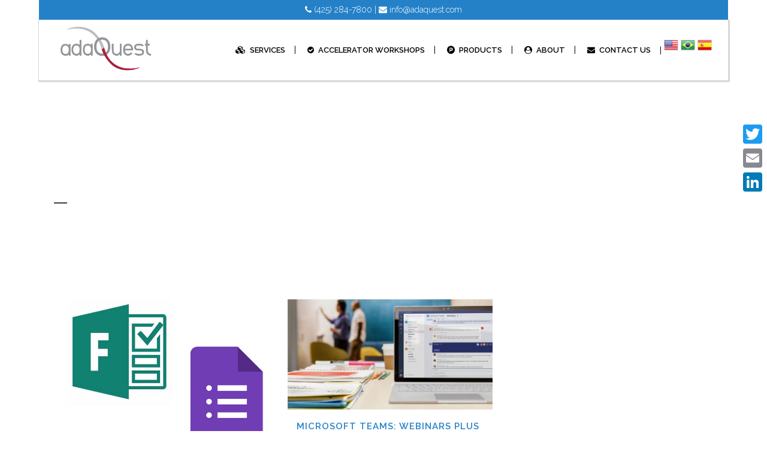

--- FILE ---
content_type: text/html; charset=UTF-8
request_url: https://www.adaquest.com/category/updates/page/105/
body_size: 20741
content:
<!DOCTYPE html>
<html lang="en-US">
<head>
	<meta charset="UTF-8" />
	
	<title>Updates Archives - Page 105 of 142 - adaQuest</title>

	
			
						<meta name="viewport" content="width=device-width,initial-scale=1,user-scalable=no">
		
	<link rel="profile" href="https://gmpg.org/xfn/11" />
	<link rel="pingback" href="https://www.adaquest.com/xmlrpc.php" />
            <link rel="shortcut icon" type="image/x-icon" href="https://www.adaquest.com/wp-content/uploads/2017/12/AQ_icon.png">
        <link rel="apple-touch-icon" href="https://www.adaquest.com/wp-content/uploads/2017/12/AQ_icon.png"/>
    	<link href='//fonts.googleapis.com/css?family=Raleway:100,200,300,400,500,600,700,800,900,300italic,400italic,700italic|Poppins:100,200,300,400,500,600,700,800,900,300italic,400italic,700italic|Raleway:100,200,300,400,500,600,700,800,900,300italic,400italic,700italic&subset=latin,latin-ext' rel='stylesheet' type='text/css'>
<script type="application/javascript">var QodeAjaxUrl = "https://www.adaquest.com/wp-admin/admin-ajax.php"</script><meta name='robots' content='index, follow, max-image-preview:large, max-snippet:-1, max-video-preview:-1' />
	<style>img:is([sizes="auto" i], [sizes^="auto," i]) { contain-intrinsic-size: 3000px 1500px }</style>
	
	<!-- This site is optimized with the Yoast SEO plugin v22.5 - https://yoast.com/wordpress/plugins/seo/ -->
	<link rel="canonical" href="https://www.adaquest.com/category/updates/page/105/" />
	<link rel="prev" href="https://www.adaquest.com/category/updates/page/104/" />
	<link rel="next" href="https://www.adaquest.com/category/updates/page/106/" />
	<meta property="og:locale" content="en_US" />
	<meta property="og:type" content="article" />
	<meta property="og:title" content="Updates Archives - Page 105 of 142 - adaQuest" />
	<meta property="og:url" content="https://www.adaquest.com/category/updates/" />
	<meta property="og:site_name" content="adaQuest" />
	<meta name="twitter:card" content="summary_large_image" />
	<script type="application/ld+json" class="yoast-schema-graph">{"@context":"https://schema.org","@graph":[{"@type":"CollectionPage","@id":"https://www.adaquest.com/category/updates/","url":"https://www.adaquest.com/category/updates/page/105/","name":"Updates Archives - Page 105 of 142 - adaQuest","isPartOf":{"@id":"https://www.adaquest.com/#website"},"primaryImageOfPage":{"@id":"https://www.adaquest.com/category/updates/page/105/#primaryimage"},"image":{"@id":"https://www.adaquest.com/category/updates/page/105/#primaryimage"},"thumbnailUrl":"https://www.adaquest.com/wp-content/uploads/2021/04/ms-forms-google-forms-logos.jpg","breadcrumb":{"@id":"https://www.adaquest.com/category/updates/page/105/#breadcrumb"},"inLanguage":"en-US"},{"@type":"ImageObject","inLanguage":"en-US","@id":"https://www.adaquest.com/category/updates/page/105/#primaryimage","url":"https://www.adaquest.com/wp-content/uploads/2021/04/ms-forms-google-forms-logos.jpg","contentUrl":"https://www.adaquest.com/wp-content/uploads/2021/04/ms-forms-google-forms-logos.jpg","width":1200,"height":901},{"@type":"BreadcrumbList","@id":"https://www.adaquest.com/category/updates/page/105/#breadcrumb","itemListElement":[{"@type":"ListItem","position":1,"name":"Home","item":"https://www.adaquest.com/"},{"@type":"ListItem","position":2,"name":"Updates"}]},{"@type":"WebSite","@id":"https://www.adaquest.com/#website","url":"https://www.adaquest.com/","name":"adaQuest","description":"Cloud Security","publisher":{"@id":"https://www.adaquest.com/#organization"},"potentialAction":[{"@type":"SearchAction","target":{"@type":"EntryPoint","urlTemplate":"https://www.adaquest.com/?s={search_term_string}"},"query-input":"required name=search_term_string"}],"inLanguage":"en-US"},{"@type":"Organization","@id":"https://www.adaquest.com/#organization","name":"adaQuest","url":"https://www.adaquest.com/","logo":{"@type":"ImageObject","inLanguage":"en-US","@id":"https://www.adaquest.com/#/schema/logo/image/","url":"https://secureservercdn.net/198.71.233.214/237.7fc.myftpupload.com/wp-content/uploads/2020/02/adaQuest_Logo_100x58.png?time=1624591881","contentUrl":"https://secureservercdn.net/198.71.233.214/237.7fc.myftpupload.com/wp-content/uploads/2020/02/adaQuest_Logo_100x58.png?time=1624591881","width":100,"height":58,"caption":"adaQuest"},"image":{"@id":"https://www.adaquest.com/#/schema/logo/image/"},"sameAs":["https://www.facebook.com/adaQuestInc","https://www.linkedin.com/company/adaquest-inc/"]}]}</script>
	<!-- / Yoast SEO plugin. -->


<link rel='dns-prefetch' href='//static.addtoany.com' />
<link rel='dns-prefetch' href='//www.google.com' />
<link rel="alternate" type="application/rss+xml" title="adaQuest &raquo; Feed" href="https://www.adaquest.com/feed/" />
<link rel="alternate" type="application/rss+xml" title="adaQuest &raquo; Comments Feed" href="https://www.adaquest.com/comments/feed/" />
<link rel="alternate" type="application/rss+xml" title="adaQuest &raquo; Updates Category Feed" href="https://www.adaquest.com/category/updates/feed/" />
<script type="text/javascript">
/* <![CDATA[ */
window._wpemojiSettings = {"baseUrl":"https:\/\/s.w.org\/images\/core\/emoji\/16.0.1\/72x72\/","ext":".png","svgUrl":"https:\/\/s.w.org\/images\/core\/emoji\/16.0.1\/svg\/","svgExt":".svg","source":{"concatemoji":"https:\/\/www.adaquest.com\/wp-includes\/js\/wp-emoji-release.min.js?ver=6.8.3"}};
/*! This file is auto-generated */
!function(s,n){var o,i,e;function c(e){try{var t={supportTests:e,timestamp:(new Date).valueOf()};sessionStorage.setItem(o,JSON.stringify(t))}catch(e){}}function p(e,t,n){e.clearRect(0,0,e.canvas.width,e.canvas.height),e.fillText(t,0,0);var t=new Uint32Array(e.getImageData(0,0,e.canvas.width,e.canvas.height).data),a=(e.clearRect(0,0,e.canvas.width,e.canvas.height),e.fillText(n,0,0),new Uint32Array(e.getImageData(0,0,e.canvas.width,e.canvas.height).data));return t.every(function(e,t){return e===a[t]})}function u(e,t){e.clearRect(0,0,e.canvas.width,e.canvas.height),e.fillText(t,0,0);for(var n=e.getImageData(16,16,1,1),a=0;a<n.data.length;a++)if(0!==n.data[a])return!1;return!0}function f(e,t,n,a){switch(t){case"flag":return n(e,"\ud83c\udff3\ufe0f\u200d\u26a7\ufe0f","\ud83c\udff3\ufe0f\u200b\u26a7\ufe0f")?!1:!n(e,"\ud83c\udde8\ud83c\uddf6","\ud83c\udde8\u200b\ud83c\uddf6")&&!n(e,"\ud83c\udff4\udb40\udc67\udb40\udc62\udb40\udc65\udb40\udc6e\udb40\udc67\udb40\udc7f","\ud83c\udff4\u200b\udb40\udc67\u200b\udb40\udc62\u200b\udb40\udc65\u200b\udb40\udc6e\u200b\udb40\udc67\u200b\udb40\udc7f");case"emoji":return!a(e,"\ud83e\udedf")}return!1}function g(e,t,n,a){var r="undefined"!=typeof WorkerGlobalScope&&self instanceof WorkerGlobalScope?new OffscreenCanvas(300,150):s.createElement("canvas"),o=r.getContext("2d",{willReadFrequently:!0}),i=(o.textBaseline="top",o.font="600 32px Arial",{});return e.forEach(function(e){i[e]=t(o,e,n,a)}),i}function t(e){var t=s.createElement("script");t.src=e,t.defer=!0,s.head.appendChild(t)}"undefined"!=typeof Promise&&(o="wpEmojiSettingsSupports",i=["flag","emoji"],n.supports={everything:!0,everythingExceptFlag:!0},e=new Promise(function(e){s.addEventListener("DOMContentLoaded",e,{once:!0})}),new Promise(function(t){var n=function(){try{var e=JSON.parse(sessionStorage.getItem(o));if("object"==typeof e&&"number"==typeof e.timestamp&&(new Date).valueOf()<e.timestamp+604800&&"object"==typeof e.supportTests)return e.supportTests}catch(e){}return null}();if(!n){if("undefined"!=typeof Worker&&"undefined"!=typeof OffscreenCanvas&&"undefined"!=typeof URL&&URL.createObjectURL&&"undefined"!=typeof Blob)try{var e="postMessage("+g.toString()+"("+[JSON.stringify(i),f.toString(),p.toString(),u.toString()].join(",")+"));",a=new Blob([e],{type:"text/javascript"}),r=new Worker(URL.createObjectURL(a),{name:"wpTestEmojiSupports"});return void(r.onmessage=function(e){c(n=e.data),r.terminate(),t(n)})}catch(e){}c(n=g(i,f,p,u))}t(n)}).then(function(e){for(var t in e)n.supports[t]=e[t],n.supports.everything=n.supports.everything&&n.supports[t],"flag"!==t&&(n.supports.everythingExceptFlag=n.supports.everythingExceptFlag&&n.supports[t]);n.supports.everythingExceptFlag=n.supports.everythingExceptFlag&&!n.supports.flag,n.DOMReady=!1,n.readyCallback=function(){n.DOMReady=!0}}).then(function(){return e}).then(function(){var e;n.supports.everything||(n.readyCallback(),(e=n.source||{}).concatemoji?t(e.concatemoji):e.wpemoji&&e.twemoji&&(t(e.twemoji),t(e.wpemoji)))}))}((window,document),window._wpemojiSettings);
/* ]]> */
</script>
<style id='wp-emoji-styles-inline-css' type='text/css'>

	img.wp-smiley, img.emoji {
		display: inline !important;
		border: none !important;
		box-shadow: none !important;
		height: 1em !important;
		width: 1em !important;
		margin: 0 0.07em !important;
		vertical-align: -0.1em !important;
		background: none !important;
		padding: 0 !important;
	}
</style>
<link rel='stylesheet' id='wp-block-library-css' href='https://www.adaquest.com/wp-includes/css/dist/block-library/style.min.css?ver=6.8.3' type='text/css' media='all' />
<style id='classic-theme-styles-inline-css' type='text/css'>
/*! This file is auto-generated */
.wp-block-button__link{color:#fff;background-color:#32373c;border-radius:9999px;box-shadow:none;text-decoration:none;padding:calc(.667em + 2px) calc(1.333em + 2px);font-size:1.125em}.wp-block-file__button{background:#32373c;color:#fff;text-decoration:none}
</style>
<style id='global-styles-inline-css' type='text/css'>
:root{--wp--preset--aspect-ratio--square: 1;--wp--preset--aspect-ratio--4-3: 4/3;--wp--preset--aspect-ratio--3-4: 3/4;--wp--preset--aspect-ratio--3-2: 3/2;--wp--preset--aspect-ratio--2-3: 2/3;--wp--preset--aspect-ratio--16-9: 16/9;--wp--preset--aspect-ratio--9-16: 9/16;--wp--preset--color--black: #000000;--wp--preset--color--cyan-bluish-gray: #abb8c3;--wp--preset--color--white: #ffffff;--wp--preset--color--pale-pink: #f78da7;--wp--preset--color--vivid-red: #cf2e2e;--wp--preset--color--luminous-vivid-orange: #ff6900;--wp--preset--color--luminous-vivid-amber: #fcb900;--wp--preset--color--light-green-cyan: #7bdcb5;--wp--preset--color--vivid-green-cyan: #00d084;--wp--preset--color--pale-cyan-blue: #8ed1fc;--wp--preset--color--vivid-cyan-blue: #0693e3;--wp--preset--color--vivid-purple: #9b51e0;--wp--preset--gradient--vivid-cyan-blue-to-vivid-purple: linear-gradient(135deg,rgba(6,147,227,1) 0%,rgb(155,81,224) 100%);--wp--preset--gradient--light-green-cyan-to-vivid-green-cyan: linear-gradient(135deg,rgb(122,220,180) 0%,rgb(0,208,130) 100%);--wp--preset--gradient--luminous-vivid-amber-to-luminous-vivid-orange: linear-gradient(135deg,rgba(252,185,0,1) 0%,rgba(255,105,0,1) 100%);--wp--preset--gradient--luminous-vivid-orange-to-vivid-red: linear-gradient(135deg,rgba(255,105,0,1) 0%,rgb(207,46,46) 100%);--wp--preset--gradient--very-light-gray-to-cyan-bluish-gray: linear-gradient(135deg,rgb(238,238,238) 0%,rgb(169,184,195) 100%);--wp--preset--gradient--cool-to-warm-spectrum: linear-gradient(135deg,rgb(74,234,220) 0%,rgb(151,120,209) 20%,rgb(207,42,186) 40%,rgb(238,44,130) 60%,rgb(251,105,98) 80%,rgb(254,248,76) 100%);--wp--preset--gradient--blush-light-purple: linear-gradient(135deg,rgb(255,206,236) 0%,rgb(152,150,240) 100%);--wp--preset--gradient--blush-bordeaux: linear-gradient(135deg,rgb(254,205,165) 0%,rgb(254,45,45) 50%,rgb(107,0,62) 100%);--wp--preset--gradient--luminous-dusk: linear-gradient(135deg,rgb(255,203,112) 0%,rgb(199,81,192) 50%,rgb(65,88,208) 100%);--wp--preset--gradient--pale-ocean: linear-gradient(135deg,rgb(255,245,203) 0%,rgb(182,227,212) 50%,rgb(51,167,181) 100%);--wp--preset--gradient--electric-grass: linear-gradient(135deg,rgb(202,248,128) 0%,rgb(113,206,126) 100%);--wp--preset--gradient--midnight: linear-gradient(135deg,rgb(2,3,129) 0%,rgb(40,116,252) 100%);--wp--preset--font-size--small: 13px;--wp--preset--font-size--medium: 20px;--wp--preset--font-size--large: 36px;--wp--preset--font-size--x-large: 42px;--wp--preset--spacing--20: 0.44rem;--wp--preset--spacing--30: 0.67rem;--wp--preset--spacing--40: 1rem;--wp--preset--spacing--50: 1.5rem;--wp--preset--spacing--60: 2.25rem;--wp--preset--spacing--70: 3.38rem;--wp--preset--spacing--80: 5.06rem;--wp--preset--shadow--natural: 6px 6px 9px rgba(0, 0, 0, 0.2);--wp--preset--shadow--deep: 12px 12px 50px rgba(0, 0, 0, 0.4);--wp--preset--shadow--sharp: 6px 6px 0px rgba(0, 0, 0, 0.2);--wp--preset--shadow--outlined: 6px 6px 0px -3px rgba(255, 255, 255, 1), 6px 6px rgba(0, 0, 0, 1);--wp--preset--shadow--crisp: 6px 6px 0px rgba(0, 0, 0, 1);}:where(.is-layout-flex){gap: 0.5em;}:where(.is-layout-grid){gap: 0.5em;}body .is-layout-flex{display: flex;}.is-layout-flex{flex-wrap: wrap;align-items: center;}.is-layout-flex > :is(*, div){margin: 0;}body .is-layout-grid{display: grid;}.is-layout-grid > :is(*, div){margin: 0;}:where(.wp-block-columns.is-layout-flex){gap: 2em;}:where(.wp-block-columns.is-layout-grid){gap: 2em;}:where(.wp-block-post-template.is-layout-flex){gap: 1.25em;}:where(.wp-block-post-template.is-layout-grid){gap: 1.25em;}.has-black-color{color: var(--wp--preset--color--black) !important;}.has-cyan-bluish-gray-color{color: var(--wp--preset--color--cyan-bluish-gray) !important;}.has-white-color{color: var(--wp--preset--color--white) !important;}.has-pale-pink-color{color: var(--wp--preset--color--pale-pink) !important;}.has-vivid-red-color{color: var(--wp--preset--color--vivid-red) !important;}.has-luminous-vivid-orange-color{color: var(--wp--preset--color--luminous-vivid-orange) !important;}.has-luminous-vivid-amber-color{color: var(--wp--preset--color--luminous-vivid-amber) !important;}.has-light-green-cyan-color{color: var(--wp--preset--color--light-green-cyan) !important;}.has-vivid-green-cyan-color{color: var(--wp--preset--color--vivid-green-cyan) !important;}.has-pale-cyan-blue-color{color: var(--wp--preset--color--pale-cyan-blue) !important;}.has-vivid-cyan-blue-color{color: var(--wp--preset--color--vivid-cyan-blue) !important;}.has-vivid-purple-color{color: var(--wp--preset--color--vivid-purple) !important;}.has-black-background-color{background-color: var(--wp--preset--color--black) !important;}.has-cyan-bluish-gray-background-color{background-color: var(--wp--preset--color--cyan-bluish-gray) !important;}.has-white-background-color{background-color: var(--wp--preset--color--white) !important;}.has-pale-pink-background-color{background-color: var(--wp--preset--color--pale-pink) !important;}.has-vivid-red-background-color{background-color: var(--wp--preset--color--vivid-red) !important;}.has-luminous-vivid-orange-background-color{background-color: var(--wp--preset--color--luminous-vivid-orange) !important;}.has-luminous-vivid-amber-background-color{background-color: var(--wp--preset--color--luminous-vivid-amber) !important;}.has-light-green-cyan-background-color{background-color: var(--wp--preset--color--light-green-cyan) !important;}.has-vivid-green-cyan-background-color{background-color: var(--wp--preset--color--vivid-green-cyan) !important;}.has-pale-cyan-blue-background-color{background-color: var(--wp--preset--color--pale-cyan-blue) !important;}.has-vivid-cyan-blue-background-color{background-color: var(--wp--preset--color--vivid-cyan-blue) !important;}.has-vivid-purple-background-color{background-color: var(--wp--preset--color--vivid-purple) !important;}.has-black-border-color{border-color: var(--wp--preset--color--black) !important;}.has-cyan-bluish-gray-border-color{border-color: var(--wp--preset--color--cyan-bluish-gray) !important;}.has-white-border-color{border-color: var(--wp--preset--color--white) !important;}.has-pale-pink-border-color{border-color: var(--wp--preset--color--pale-pink) !important;}.has-vivid-red-border-color{border-color: var(--wp--preset--color--vivid-red) !important;}.has-luminous-vivid-orange-border-color{border-color: var(--wp--preset--color--luminous-vivid-orange) !important;}.has-luminous-vivid-amber-border-color{border-color: var(--wp--preset--color--luminous-vivid-amber) !important;}.has-light-green-cyan-border-color{border-color: var(--wp--preset--color--light-green-cyan) !important;}.has-vivid-green-cyan-border-color{border-color: var(--wp--preset--color--vivid-green-cyan) !important;}.has-pale-cyan-blue-border-color{border-color: var(--wp--preset--color--pale-cyan-blue) !important;}.has-vivid-cyan-blue-border-color{border-color: var(--wp--preset--color--vivid-cyan-blue) !important;}.has-vivid-purple-border-color{border-color: var(--wp--preset--color--vivid-purple) !important;}.has-vivid-cyan-blue-to-vivid-purple-gradient-background{background: var(--wp--preset--gradient--vivid-cyan-blue-to-vivid-purple) !important;}.has-light-green-cyan-to-vivid-green-cyan-gradient-background{background: var(--wp--preset--gradient--light-green-cyan-to-vivid-green-cyan) !important;}.has-luminous-vivid-amber-to-luminous-vivid-orange-gradient-background{background: var(--wp--preset--gradient--luminous-vivid-amber-to-luminous-vivid-orange) !important;}.has-luminous-vivid-orange-to-vivid-red-gradient-background{background: var(--wp--preset--gradient--luminous-vivid-orange-to-vivid-red) !important;}.has-very-light-gray-to-cyan-bluish-gray-gradient-background{background: var(--wp--preset--gradient--very-light-gray-to-cyan-bluish-gray) !important;}.has-cool-to-warm-spectrum-gradient-background{background: var(--wp--preset--gradient--cool-to-warm-spectrum) !important;}.has-blush-light-purple-gradient-background{background: var(--wp--preset--gradient--blush-light-purple) !important;}.has-blush-bordeaux-gradient-background{background: var(--wp--preset--gradient--blush-bordeaux) !important;}.has-luminous-dusk-gradient-background{background: var(--wp--preset--gradient--luminous-dusk) !important;}.has-pale-ocean-gradient-background{background: var(--wp--preset--gradient--pale-ocean) !important;}.has-electric-grass-gradient-background{background: var(--wp--preset--gradient--electric-grass) !important;}.has-midnight-gradient-background{background: var(--wp--preset--gradient--midnight) !important;}.has-small-font-size{font-size: var(--wp--preset--font-size--small) !important;}.has-medium-font-size{font-size: var(--wp--preset--font-size--medium) !important;}.has-large-font-size{font-size: var(--wp--preset--font-size--large) !important;}.has-x-large-font-size{font-size: var(--wp--preset--font-size--x-large) !important;}
:where(.wp-block-post-template.is-layout-flex){gap: 1.25em;}:where(.wp-block-post-template.is-layout-grid){gap: 1.25em;}
:where(.wp-block-columns.is-layout-flex){gap: 2em;}:where(.wp-block-columns.is-layout-grid){gap: 2em;}
:root :where(.wp-block-pullquote){font-size: 1.5em;line-height: 1.6;}
</style>
<link rel='stylesheet' id='contact-form-7-css' href='https://www.adaquest.com/wp-content/plugins/contact-form-7/includes/css/styles.css?ver=5.9.3' type='text/css' media='all' />
<link rel='stylesheet' id='wp-components-css' href='https://www.adaquest.com/wp-includes/css/dist/components/style.min.css?ver=6.8.3' type='text/css' media='all' />
<link rel='stylesheet' id='godaddy-styles-css' href='https://www.adaquest.com/wp-content/mu-plugins/vendor/wpex/godaddy-launch/includes/Dependencies/GoDaddy/Styles/build/latest.css?ver=2.0.2' type='text/css' media='all' />
<link rel='stylesheet' id='default_style-css' href='https://www.adaquest.com/wp-content/themes/bridge/style.css?ver=6.8.3' type='text/css' media='all' />
<link rel='stylesheet' id='qode_font_awesome-css' href='https://www.adaquest.com/wp-content/themes/bridge/css/font-awesome/css/font-awesome.min.css?ver=6.8.3' type='text/css' media='all' />
<link rel='stylesheet' id='qode_font_elegant-css' href='https://www.adaquest.com/wp-content/themes/bridge/css/elegant-icons/style.min.css?ver=6.8.3' type='text/css' media='all' />
<link rel='stylesheet' id='qode_linea_icons-css' href='https://www.adaquest.com/wp-content/themes/bridge/css/linea-icons/style.css?ver=6.8.3' type='text/css' media='all' />
<link rel='stylesheet' id='qode_dripicons-css' href='https://www.adaquest.com/wp-content/themes/bridge/css/dripicons/dripicons.css?ver=6.8.3' type='text/css' media='all' />
<link rel='stylesheet' id='stylesheet-css' href='https://www.adaquest.com/wp-content/themes/bridge/css/stylesheet.min.css?ver=6.8.3' type='text/css' media='all' />
<style id='stylesheet-inline-css' type='text/css'>
   .archive.disabled_footer_top .footer_top_holder, .archive.disabled_footer_bottom .footer_bottom_holder { display: none;}


</style>
<link rel='stylesheet' id='qode_print-css' href='https://www.adaquest.com/wp-content/themes/bridge/css/print.css?ver=6.8.3' type='text/css' media='all' />
<link rel='stylesheet' id='mac_stylesheet-css' href='https://www.adaquest.com/wp-content/themes/bridge/css/mac_stylesheet.css?ver=6.8.3' type='text/css' media='all' />
<link rel='stylesheet' id='webkit-css' href='https://www.adaquest.com/wp-content/themes/bridge/css/webkit_stylesheet.css?ver=6.8.3' type='text/css' media='all' />
<link rel='stylesheet' id='style_dynamic-css' href='https://www.adaquest.com/wp-content/themes/bridge/css/style_dynamic.css?ver=1678923738' type='text/css' media='all' />
<link rel='stylesheet' id='responsive-css' href='https://www.adaquest.com/wp-content/themes/bridge/css/responsive.min.css?ver=6.8.3' type='text/css' media='all' />
<link rel='stylesheet' id='style_dynamic_responsive-css' href='https://www.adaquest.com/wp-content/themes/bridge/css/style_dynamic_responsive.css?ver=1678923738' type='text/css' media='all' />
<link rel='stylesheet' id='js_composer_front-css' href='https://www.adaquest.com/wp-content/plugins/js_composer/assets/css/js_composer.min.css?ver=7.6' type='text/css' media='all' />
<link rel='stylesheet' id='custom_css-css' href='https://www.adaquest.com/wp-content/themes/bridge/css/custom_css.css?ver=1678923738' type='text/css' media='all' />
<link rel='stylesheet' id='popup-maker-site-css' href='//www.adaquest.com/wp-content/uploads/pum/pum-site-styles.css?generated=1711617253&#038;ver=1.18.5' type='text/css' media='all' />
<link rel='stylesheet' id='childstyle-css' href='https://www.adaquest.com/wp-content/themes/bridge-child/style.css?ver=6.8.3' type='text/css' media='all' />
<link rel='stylesheet' id='addtoany-css' href='https://www.adaquest.com/wp-content/plugins/add-to-any/addtoany.min.css?ver=1.16' type='text/css' media='all' />
<style id='addtoany-inline-css' type='text/css'>
@media screen and (max-width:980px){
.a2a_floating_style.a2a_vertical_style{display:none;}
}
</style>
<link rel='stylesheet' id='bsf-Defaults-css' href='https://www.adaquest.com/wp-content/uploads/smile_fonts/Defaults/Defaults.css?ver=3.21.2' type='text/css' media='all' />
<link rel='stylesheet' id='ari-fancybox-css' href='https://www.adaquest.com/wp-content/plugins/ari-fancy-lightbox/assets/fancybox/jquery.fancybox.min.css?ver=1.3.13' type='text/css' media='all' />
<!--n2css--><script>if (document.location.protocol != "https:") {document.location = document.URL.replace(/^http:/i, "https:");}</script><script type="text/javascript" id="addtoany-core-js-before">
/* <![CDATA[ */
window.a2a_config=window.a2a_config||{};a2a_config.callbacks=[];a2a_config.overlays=[];a2a_config.templates={};
/* ]]> */
</script>
<script type="text/javascript" async src="https://static.addtoany.com/menu/page.js" id="addtoany-core-js"></script>
<script type="text/javascript" src="https://www.adaquest.com/wp-includes/js/jquery/jquery.min.js?ver=3.7.1" id="jquery-core-js"></script>
<script type="text/javascript" src="https://www.adaquest.com/wp-includes/js/jquery/jquery-migrate.min.js?ver=3.4.1" id="jquery-migrate-js"></script>
<script type="text/javascript" async src="https://www.adaquest.com/wp-content/plugins/add-to-any/addtoany.min.js?ver=1.1" id="addtoany-jquery-js"></script>
<script type="text/javascript" id="ari-fancybox-js-extra">
/* <![CDATA[ */
var ARI_FANCYBOX = {"lightbox":{"backFocus":false,"trapFocus":false,"thumbs":{"hideOnClose":false},"touch":{"vertical":true,"momentum":true},"buttons":["slideShow","fullScreen","thumbs","close"],"lang":"custom","i18n":{"custom":{"PREV":"Previous","NEXT":"Next","PLAY_START":"Start slideshow (P)","PLAY_STOP":"Stop slideshow (P)","FULL_SCREEN":"Full screen (F)","THUMBS":"Thumbnails (G)","CLOSE":"Close (Esc)","ERROR":"The requested content cannot be loaded. <br\/> Please try again later."}}},"convert":{"pdf":{"convert":true}},"viewers":{"pdfjs":{"url":"https:\/\/www.adaquest.com\/wp-content\/plugins\/ari-fancy-lightbox\/assets\/pdfjs\/web\/viewer.html"}}};
/* ]]> */
</script>
<script type="text/javascript" src="https://www.adaquest.com/wp-content/plugins/ari-fancy-lightbox/assets/fancybox/jquery.fancybox.min.js?ver=1.3.13" id="ari-fancybox-js"></script>
<script></script><link rel="https://api.w.org/" href="https://www.adaquest.com/wp-json/" /><link rel="alternate" title="JSON" type="application/json" href="https://www.adaquest.com/wp-json/wp/v2/categories/30" /><link rel="EditURI" type="application/rsd+xml" title="RSD" href="https://www.adaquest.com/xmlrpc.php?rsd" />
<meta name="generator" content="WordPress 6.8.3" />
<style>

/* CSS added by Hide Metadata Plugin */

.entry-meta .byline,
			.entry-meta .by-author,
			.entry-header .entry-meta > span.byline,
			.entry-meta .author.vcard {
				display: none;
			}</style>
<!-- Global site tag (gtag.js) - Google Analytics -->
<script async src="https://www.googletagmanager.com/gtag/js?id=G-PD8R08EN29"></script>
<script>
  window.dataLayer = window.dataLayer || [];
  function gtag(){dataLayer.push(arguments);}
  gtag('js', new Date());
  gtag('config', 'G-PD8R08EN29');
</script><meta name="et-api-version" content="v1"><meta name="et-api-origin" content="https://www.adaquest.com"><link rel="https://theeventscalendar.com/" href="https://www.adaquest.com/wp-json/tribe/tickets/v1/" /><style type="text/css">BODY .fancybox-container{z-index:200000}BODY .fancybox-is-open .fancybox-bg{opacity:0.87}BODY .fancybox-bg {background-color:#0f0f11}BODY .fancybox-thumbs {background-color:#ffffff}</style><meta name="google-site-verification" content="hEIhzlAamTgLsxQMyx7L-JQ29cv_vrYcvb5XJFz7P2Q" />
<meta name="msvalidate.01" content="32E40D2740D12FDE25612ED41ACB1B8F" />			<link rel="preload" href="https://www.adaquest.com/wp-content/plugins/wordpress-popup/assets/hustle-ui/fonts/hustle-icons-font.woff2" as="font" type="font/woff2" crossorigin>
		<meta name="generator" content="Elementor 3.34.3; features: additional_custom_breakpoints; settings: css_print_method-external, google_font-enabled, font_display-auto">
<style type="text/css">.recentcomments a{display:inline !important;padding:0 !important;margin:0 !important;}</style>			<style>
				.e-con.e-parent:nth-of-type(n+4):not(.e-lazyloaded):not(.e-no-lazyload),
				.e-con.e-parent:nth-of-type(n+4):not(.e-lazyloaded):not(.e-no-lazyload) * {
					background-image: none !important;
				}
				@media screen and (max-height: 1024px) {
					.e-con.e-parent:nth-of-type(n+3):not(.e-lazyloaded):not(.e-no-lazyload),
					.e-con.e-parent:nth-of-type(n+3):not(.e-lazyloaded):not(.e-no-lazyload) * {
						background-image: none !important;
					}
				}
				@media screen and (max-height: 640px) {
					.e-con.e-parent:nth-of-type(n+2):not(.e-lazyloaded):not(.e-no-lazyload),
					.e-con.e-parent:nth-of-type(n+2):not(.e-lazyloaded):not(.e-no-lazyload) * {
						background-image: none !important;
					}
				}
			</style>
			<meta name="generator" content="Powered by WPBakery Page Builder - drag and drop page builder for WordPress."/>
<noscript><style> .wpb_animate_when_almost_visible { opacity: 1; }</style></noscript></head>

<body class="archive paged category category-updates category-30 paged-105 category-paged-105 wp-theme-bridge wp-child-theme-bridge-child tribe-no-js  boxed qode_grid_1200 vss_responsive_adv vss_width_768 footer_responsive_adv qode-content-sidebar-responsive qode-child-theme-ver-1.0.0 qode-theme-ver-16.8 qode-theme-bridge qode_advanced_footer_responsive_1000 qode_header_in_grid wpb-js-composer js-comp-ver-7.6 vc_responsive elementor-default elementor-kit-3867 tribe-theme-bridge" itemscope itemtype="http://schema.org/WebPage">

	<div class="ajax_loader"><div class="ajax_loader_1"><div class="five_rotating_circles"><div class="spinner-container container1"><div class="circle1"></div><div class="circle2"></div><div class="circle3"></div><div class="circle4"></div></div><div class="spinner-container container2"><div class="circle1"></div><div class="circle2"></div><div class="circle3"></div><div class="circle4"></div></div><div class="spinner-container container3"><div class="circle1"></div><div class="circle2"></div><div class="circle3"></div><div class="circle4"></div></div></div></div></div>
	
<div class="wrapper">
	<div class="wrapper_inner">

    
    <!-- Google Analytics start -->
        <!-- Google Analytics end -->

	<header class=" has_top scroll_header_top_area  fixed scrolled_not_transparent header_style_on_scroll page_header">
	<div class="header_inner clearfix">
				<div class="header_top_bottom_holder">
				<div class="header_top clearfix" style='' >
				<div class="container">
			<div class="container_inner clearfix">
														<div class="left">
						<div class="inner">
							<div class="header-widget widget_text header-left-widget">			<div class="textwidget"><p><a href="tel:4252847800" ><i class="fa fa-phone"></i> (425) 284-7800</a> | <a href="mailto:info@adaquest.com"><i class="fa-envelope fa"></i> info@adaquest.com</a></p>
</div>
		</div>						</div>
					</div>
					<div class="right">
						<div class="inner">
							<div class="header-widget widget_text header-right-widget">			<div class="textwidget"></div>
		</div>						</div>
					</div>
													</div>
		</div>
		</div>

			<div class="header_bottom clearfix" style='' >
								<div class="container">
					<div class="container_inner clearfix">
																				<div class="header_inner_left">
																	<div class="mobile_menu_button">
		<span>
			<span aria-hidden="true" class="qode_icon_font_elegant icon_menu " ></span>		</span>
	</div>
								<div class="logo_wrapper" >
	<div class="q_logo">
		<a itemprop="url" href="https://www.adaquest.com/" >
             <img itemprop="image" class="normal" src="https://www.adaquest.com/wp-content/uploads/2023/01/Adaquest-no-back.png" alt="Logo"/> 			 <img itemprop="image" class="light" src="https://www.adaquest.com/wp-content/uploads/2017/11/logo.png" alt="Logo"/> 			 <img itemprop="image" class="dark" src="https://www.adaquest.com/wp-content/uploads/2017/11/logo.png" alt="Logo"/> 			 <img itemprop="image" class="sticky" src="https://www.adaquest.com/wp-content/uploads/2017/11/logo.png" alt="Logo"/> 			 <img itemprop="image" class="mobile" src="https://www.adaquest.com/wp-content/uploads/2017/11/logo.png" alt="Logo"/> 					</a>
	</div>
	</div>															</div>
															<div class="header_inner_right">
									<div class="side_menu_button_wrapper right">
																														<div class="side_menu_button">
																																											</div>
									</div>
								</div>
							
							
							<nav class="main_menu drop_down right">
								<ul id="menu-cs-menu" class=""><li id="nav-menu-item-7583" class="menu-item menu-item-type-custom menu-item-object-custom menu-item-has-children  has_sub narrow"><a href="#" class=""><i class="menu_icon fa-cubes fa"></i><span>Services<span class="underline_dash"></span></span><span class="plus"></span></a>
<div class="second"><div class="inner"><ul>
	<li id="nav-menu-item-9682" class="menu-item menu-item-type-post_type menu-item-object-page "><a href="https://www.adaquest.com/c-socaas/" class=""><i class="menu_icon blank fa"></i><span>C-SOCaaS</span><span class="plus"></span></a></li>
	<li id="nav-menu-item-5175" class="menu-item menu-item-type-post_type menu-item-object-page "><a href="https://www.adaquest.com/v-ciso/" class=""><i class="menu_icon blank fa"></i><span>v-CISO</span><span class="plus"></span></a></li>
	<li id="nav-menu-item-4296" class="menu-item menu-item-type-custom menu-item-object-custom menu-item-has-children sub"><a href="https://www.adaquest.com/solution-assessment/" class=""><i class="menu_icon blank fa"></i><span>Solution Assessment</span><span class="plus"></span><i class="q_menu_arrow fa fa-angle-right"></i></a>
	<ul>
		<li id="nav-menu-item-10987" class="menu-item menu-item-type-post_type menu-item-object-page "><a href="https://www.adaquest.com/entra-permission-risk-assessment/" class=""><i class="menu_icon blank fa"></i><span>Entra Permission Risk Assessment</span><span class="plus"></span></a></li>
		<li id="nav-menu-item-8752" class="menu-item menu-item-type-post_type menu-item-object-page "><a href="https://www.adaquest.com/data-infrastructure-migration/" class=""><i class="menu_icon blank fa"></i><span>Data &#038; Infrastructure Migration</span><span class="plus"></span></a></li>
		<li id="nav-menu-item-8814" class="menu-item menu-item-type-post_type menu-item-object-page "><a href="https://www.adaquest.com/application-and-database-modernization/" class=""><i class="menu_icon blank fa"></i><span>Application and Database Modernization</span><span class="plus"></span></a></li>
		<li id="nav-menu-item-8832" class="menu-item menu-item-type-post_type menu-item-object-page "><a href="https://www.adaquest.com/azure-foundations-2/" class=""><i class="menu_icon blank fa"></i><span>Azure Foundations</span><span class="plus"></span></a></li>
		<li id="nav-menu-item-8847" class="menu-item menu-item-type-post_type menu-item-object-page "><a href="https://www.adaquest.com/modern-workplace/" class=""><i class="menu_icon blank fa"></i><span>Modern Workplace</span><span class="plus"></span></a></li>
		<li id="nav-menu-item-8865" class="menu-item menu-item-type-post_type menu-item-object-page "><a href="https://www.adaquest.com/cloud-security/" class=""><i class="menu_icon blank fa"></i><span>Cloud Security</span><span class="plus"></span></a></li>
	</ul>
</li>
	<li id="nav-menu-item-4140" class="menu-item menu-item-type-post_type menu-item-object-page "><a href="https://www.adaquest.com/fast-track/" class=""><i class="menu_icon blank fa"></i><span>FastTrack</span><span class="plus"></span></a></li>
	<li id="nav-menu-item-11317" class="menu-item menu-item-type-post_type menu-item-object-page "><a href="https://www.adaquest.com/nce/" class=""><i class="menu_icon blank fa"></i><span>NCE</span><span class="plus"></span></a></li>
	<li id="nav-menu-item-5435" class="menu-item menu-item-type-post_type menu-item-object-page "><a href="https://www.adaquest.com/training/" class=""><i class="menu_icon blank fa"></i><span>Training</span><span class="plus"></span></a></li>
</ul></div></div>
</li>
<li id="nav-menu-item-7602" class="menu-item menu-item-type-custom menu-item-object-custom menu-item-has-children  has_sub narrow"><a href="https://www.adaquest.com/accelerator-workshops/" class=""><i class="menu_icon fa-check-circle fa"></i><span>Accelerator Workshops<span class="underline_dash"></span></span><span class="plus"></span></a>
<div class="second"><div class="inner"><ul>
	<li id="nav-menu-item-10579" class="menu-item menu-item-type-post_type menu-item-object-page "><a href="https://www.adaquest.com/secure-identities-and-access-workshop/" class=""><i class="menu_icon blank fa"></i><span>Secure Identities and Access Workshop</span><span class="plus"></span></a></li>
	<li id="nav-menu-item-10574" class="menu-item menu-item-type-post_type menu-item-object-page "><a href="https://www.adaquest.com/threat-protection-workshop/" class=""><i class="menu_icon blank fa"></i><span>Defend Against Threats with SIEM Plus XDR Workshop</span><span class="plus"></span></a></li>
	<li id="nav-menu-item-10578" class="menu-item menu-item-type-post_type menu-item-object-page "><a href="https://www.adaquest.com/protect-and-govern-sensitive-data-workshop/" class=""><i class="menu_icon blank fa"></i><span>Protect and Govern Sensitive Data Workshop</span><span class="plus"></span></a></li>
	<li id="nav-menu-item-10577" class="menu-item menu-item-type-post_type menu-item-object-page "><a href="https://www.adaquest.com/mitigate-compliance-and-privacy-risks-workshop/" class=""><i class="menu_icon blank fa"></i><span>Mitigate Compliance and Privacy Risks Workshop</span><span class="plus"></span></a></li>
	<li id="nav-menu-item-10576" class="menu-item menu-item-type-post_type menu-item-object-page "><a href="https://www.adaquest.com/microsoft-sentinel-workshop/" class=""><i class="menu_icon blank fa"></i><span>Microsoft Sentinel Workshop</span><span class="plus"></span></a></li>
	<li id="nav-menu-item-10580" class="menu-item menu-item-type-post_type menu-item-object-page "><a href="https://www.adaquest.com/hybrid-cloud-security-workshop/" class=""><i class="menu_icon blank fa"></i><span>Secure Multi-Cloud Environments Workshop</span><span class="plus"></span></a></li>
	<li id="nav-menu-item-7592" class="menu-item menu-item-type-post_type menu-item-object-page "><a href="https://www.adaquest.com/endpoint-management-workshop/" class=""><i class="menu_icon blank fa"></i><span>Endpoint Management Workshop</span><span class="plus"></span></a></li>
	<li id="nav-menu-item-10573" class="menu-item menu-item-type-post_type menu-item-object-page "><a href="https://www.adaquest.com/hybrid-meetings-workshop/" class=""><i class="menu_icon blank fa"></i><span>Hybrid Meetings and Rooms Workshop</span><span class="plus"></span></a></li>
	<li id="nav-menu-item-7623" class="menu-item menu-item-type-post_type menu-item-object-page "><a href="https://www.adaquest.com/modernize-communications-workshop/" class=""><i class="menu_icon blank fa"></i><span>Modernize Communications Workshop</span><span class="plus"></span></a></li>
	<li id="nav-menu-item-10572" class="menu-item menu-item-type-post_type menu-item-object-page "><a href="https://www.adaquest.com/collaborative-apps-workshop/" class=""><i class="menu_icon blank fa"></i><span>Collaborative Apps Workshop</span><span class="plus"></span></a></li>
	<li id="nav-menu-item-10575" class="menu-item menu-item-type-post_type menu-item-object-page "><a href="https://www.adaquest.com/microsoft-365-digital-workforce-workshop/" class=""><i class="menu_icon blank fa"></i><span>Microsoft 365 Digital Workforce Workshop</span><span class="plus"></span></a></li>
	<li id="nav-menu-item-10608" class="menu-item menu-item-type-post_type menu-item-object-page "><a href="https://www.adaquest.com/nextgen-windows-workshop/" class=""><i class="menu_icon blank fa"></i><span>NextGen Windows Workshop</span><span class="plus"></span></a></li>
	<li id="nav-menu-item-10755" class="menu-item menu-item-type-post_type menu-item-object-page "><a href="https://www.adaquest.com/enable-frontline-workshop/" class=""><i class="menu_icon blank fa"></i><span>Enable Frontline Workshop</span><span class="plus"></span></a></li>
	<li id="nav-menu-item-7594" class="menu-item menu-item-type-post_type menu-item-object-page "><a href="https://www.adaquest.com/viva-workshop/" class=""><i class="menu_icon blank fa"></i><span>Viva Workshop</span><span class="plus"></span></a></li>
	<li id="nav-menu-item-10622" class="menu-item menu-item-type-post_type menu-item-object-page "><a href="https://www.adaquest.com/viva-insights-workshop/" class=""><i class="menu_icon blank fa"></i><span>Viva Insights Workshop</span><span class="plus"></span></a></li>
</ul></div></div>
</li>
<li id="nav-menu-item-1904" class="menu-item menu-item-type-post_type menu-item-object-page menu-item-has-children  has_sub narrow"><a href="https://www.adaquest.com/products/" class=""><i class="menu_icon fa-product-hunt fa"></i><span>Products<span class="underline_dash"></span></span><span class="plus"></span></a>
<div class="second"><div class="inner"><ul>
	<li id="nav-menu-item-984" class="menu-item menu-item-type-post_type menu-item-object-page "><a href="https://www.adaquest.com/microsoft-advanced-threat-analytics/" class=""><i class="menu_icon blank fa"></i><span>Microsoft Advanced Threat Analytics</span><span class="plus"></span></a></li>
	<li id="nav-menu-item-819" class="menu-item menu-item-type-post_type menu-item-object-page "><a href="https://www.adaquest.com/microsoft-azure-active-directory/" class=""><i class="menu_icon blank fa"></i><span>Microsoft Azure Active Directory</span><span class="plus"></span></a></li>
	<li id="nav-menu-item-853" class="menu-item menu-item-type-post_type menu-item-object-page "><a href="https://www.adaquest.com/microsoft-azure-information-protection/" class=""><i class="menu_icon blank fa"></i><span>Microsoft Azure Information Protection</span><span class="plus"></span></a></li>
	<li id="nav-menu-item-914" class="menu-item menu-item-type-post_type menu-item-object-page "><a href="https://www.adaquest.com/microsoft-cloud-app-security/" class=""><i class="menu_icon blank fa"></i><span>Microsoft Cloud App Security</span><span class="plus"></span></a></li>
</ul></div></div>
</li>
<li id="nav-menu-item-8561" class="menu-item menu-item-type-post_type menu-item-object-page menu-item-has-children  has_sub narrow"><a href="https://www.adaquest.com/about-adaquest/" class=""><i class="menu_icon fa-user-circle fa"></i><span>About<span class="underline_dash"></span></span><span class="plus"></span></a>
<div class="second"><div class="inner"><ul>
	<li id="nav-menu-item-10256" class="menu-item menu-item-type-post_type menu-item-object-page "><a href="https://www.adaquest.com/cnj-resolucao-396/" class=""><i class="menu_icon blank fa"></i><span>CNJ Resolução 396</span><span class="plus"></span></a></li>
	<li id="nav-menu-item-5370" class="menu-item menu-item-type-post_type menu-item-object-page "><a href="https://www.adaquest.com/articles/" class=""><i class="menu_icon blank fa"></i><span>Articles</span><span class="plus"></span></a></li>
	<li id="nav-menu-item-5261" class="menu-item menu-item-type-post_type menu-item-object-page "><a href="https://www.adaquest.com/microsoft-tech-news-updates/" class=""><i class="menu_icon blank fa"></i><span>Microsoft Tech News Updates</span><span class="plus"></span></a></li>
	<li id="nav-menu-item-2937" class="menu-item menu-item-type-post_type menu-item-object-page "><a href="https://www.adaquest.com/secure-talk-2/" class=""><i class="menu_icon blank fa"></i><span>Secure Talk</span><span class="plus"></span></a></li>
	<li id="nav-menu-item-6006" class="menu-item menu-item-type-post_type menu-item-object-page "><a href="https://www.adaquest.com/competencies-gold/" class=""><i class="menu_icon blank fa"></i><span>Competencies</span><span class="plus"></span></a></li>
</ul></div></div>
</li>
<li id="nav-menu-item-2050" class="menu-item menu-item-type-post_type menu-item-object-page  narrow"><a href="https://www.adaquest.com/contact-us-2/" class=""><i class="menu_icon fa-envelope fa"></i><span>Contact Us<span class="underline_dash"></span></span><span class="plus"></span></a></li>
<li class="menu-item menu-item-gtranslate menu-item-has-children notranslate"><a href="#" data-gt-lang="en" class="gt-current-wrapper notranslate"><img loading="lazy" src="https://www.adaquest.com/wp-content/plugins/gtranslate/flags/24/en-us.png" width="24" height="24" alt="en" loading="lazy"></a><ul class="dropdown-menu sub-menu"><li class="menu-item menu-item-gtranslate-child"><a href="#" data-gt-lang="en" class="gt-current-lang notranslate"><img loading="lazy" src="https://www.adaquest.com/wp-content/plugins/gtranslate/flags/24/en-us.png" width="24" height="24" alt="en" loading="lazy"></a></li><li class="menu-item menu-item-gtranslate-child"><a href="#" data-gt-lang="pt" class="notranslate"><img loading="lazy" src="https://www.adaquest.com/wp-content/plugins/gtranslate/flags/24/pt-br.png" width="24" height="24" alt="pt" loading="lazy"></a></li><li class="menu-item menu-item-gtranslate-child"><a href="#" data-gt-lang="es" class="notranslate"><img loading="lazy" src="https://www.adaquest.com/wp-content/plugins/gtranslate/flags/24/es.png" width="24" height="24" alt="es" loading="lazy"></a></li></ul></li></ul>							</nav>
														<nav class="mobile_menu">
	<ul id="menu-cs-menu-1" class=""><li id="mobile-menu-item-7583" class="menu-item menu-item-type-custom menu-item-object-custom menu-item-has-children  has_sub"><a href="#" class=""><span>Services</span></a><span class="mobile_arrow"><i class="fa fa-angle-right"></i><i class="fa fa-angle-down"></i></span>
<ul class="sub_menu">
	<li id="mobile-menu-item-9682" class="menu-item menu-item-type-post_type menu-item-object-page "><a href="https://www.adaquest.com/c-socaas/" class=""><span>C-SOCaaS</span></a><span class="mobile_arrow"><i class="fa fa-angle-right"></i><i class="fa fa-angle-down"></i></span></li>
	<li id="mobile-menu-item-5175" class="menu-item menu-item-type-post_type menu-item-object-page "><a href="https://www.adaquest.com/v-ciso/" class=""><span>v-CISO</span></a><span class="mobile_arrow"><i class="fa fa-angle-right"></i><i class="fa fa-angle-down"></i></span></li>
	<li id="mobile-menu-item-4296" class="menu-item menu-item-type-custom menu-item-object-custom menu-item-has-children  has_sub"><a href="https://www.adaquest.com/solution-assessment/" class=""><span>Solution Assessment</span></a><span class="mobile_arrow"><i class="fa fa-angle-right"></i><i class="fa fa-angle-down"></i></span>
	<ul class="sub_menu">
		<li id="mobile-menu-item-10987" class="menu-item menu-item-type-post_type menu-item-object-page "><a href="https://www.adaquest.com/entra-permission-risk-assessment/" class=""><span>Entra Permission Risk Assessment</span></a><span class="mobile_arrow"><i class="fa fa-angle-right"></i><i class="fa fa-angle-down"></i></span></li>
		<li id="mobile-menu-item-8752" class="menu-item menu-item-type-post_type menu-item-object-page "><a href="https://www.adaquest.com/data-infrastructure-migration/" class=""><span>Data &#038; Infrastructure Migration</span></a><span class="mobile_arrow"><i class="fa fa-angle-right"></i><i class="fa fa-angle-down"></i></span></li>
		<li id="mobile-menu-item-8814" class="menu-item menu-item-type-post_type menu-item-object-page "><a href="https://www.adaquest.com/application-and-database-modernization/" class=""><span>Application and Database Modernization</span></a><span class="mobile_arrow"><i class="fa fa-angle-right"></i><i class="fa fa-angle-down"></i></span></li>
		<li id="mobile-menu-item-8832" class="menu-item menu-item-type-post_type menu-item-object-page "><a href="https://www.adaquest.com/azure-foundations-2/" class=""><span>Azure Foundations</span></a><span class="mobile_arrow"><i class="fa fa-angle-right"></i><i class="fa fa-angle-down"></i></span></li>
		<li id="mobile-menu-item-8847" class="menu-item menu-item-type-post_type menu-item-object-page "><a href="https://www.adaquest.com/modern-workplace/" class=""><span>Modern Workplace</span></a><span class="mobile_arrow"><i class="fa fa-angle-right"></i><i class="fa fa-angle-down"></i></span></li>
		<li id="mobile-menu-item-8865" class="menu-item menu-item-type-post_type menu-item-object-page "><a href="https://www.adaquest.com/cloud-security/" class=""><span>Cloud Security</span></a><span class="mobile_arrow"><i class="fa fa-angle-right"></i><i class="fa fa-angle-down"></i></span></li>
	</ul>
</li>
	<li id="mobile-menu-item-4140" class="menu-item menu-item-type-post_type menu-item-object-page "><a href="https://www.adaquest.com/fast-track/" class=""><span>FastTrack</span></a><span class="mobile_arrow"><i class="fa fa-angle-right"></i><i class="fa fa-angle-down"></i></span></li>
	<li id="mobile-menu-item-11317" class="menu-item menu-item-type-post_type menu-item-object-page "><a href="https://www.adaquest.com/nce/" class=""><span>NCE</span></a><span class="mobile_arrow"><i class="fa fa-angle-right"></i><i class="fa fa-angle-down"></i></span></li>
	<li id="mobile-menu-item-5435" class="menu-item menu-item-type-post_type menu-item-object-page "><a href="https://www.adaquest.com/training/" class=""><span>Training</span></a><span class="mobile_arrow"><i class="fa fa-angle-right"></i><i class="fa fa-angle-down"></i></span></li>
</ul>
</li>
<li id="mobile-menu-item-7602" class="menu-item menu-item-type-custom menu-item-object-custom menu-item-has-children  has_sub"><a href="https://www.adaquest.com/accelerator-workshops/" class=""><span>Accelerator Workshops</span></a><span class="mobile_arrow"><i class="fa fa-angle-right"></i><i class="fa fa-angle-down"></i></span>
<ul class="sub_menu">
	<li id="mobile-menu-item-10579" class="menu-item menu-item-type-post_type menu-item-object-page "><a href="https://www.adaquest.com/secure-identities-and-access-workshop/" class=""><span>Secure Identities and Access Workshop</span></a><span class="mobile_arrow"><i class="fa fa-angle-right"></i><i class="fa fa-angle-down"></i></span></li>
	<li id="mobile-menu-item-10574" class="menu-item menu-item-type-post_type menu-item-object-page "><a href="https://www.adaquest.com/threat-protection-workshop/" class=""><span>Defend Against Threats with SIEM Plus XDR Workshop</span></a><span class="mobile_arrow"><i class="fa fa-angle-right"></i><i class="fa fa-angle-down"></i></span></li>
	<li id="mobile-menu-item-10578" class="menu-item menu-item-type-post_type menu-item-object-page "><a href="https://www.adaquest.com/protect-and-govern-sensitive-data-workshop/" class=""><span>Protect and Govern Sensitive Data Workshop</span></a><span class="mobile_arrow"><i class="fa fa-angle-right"></i><i class="fa fa-angle-down"></i></span></li>
	<li id="mobile-menu-item-10577" class="menu-item menu-item-type-post_type menu-item-object-page "><a href="https://www.adaquest.com/mitigate-compliance-and-privacy-risks-workshop/" class=""><span>Mitigate Compliance and Privacy Risks Workshop</span></a><span class="mobile_arrow"><i class="fa fa-angle-right"></i><i class="fa fa-angle-down"></i></span></li>
	<li id="mobile-menu-item-10576" class="menu-item menu-item-type-post_type menu-item-object-page "><a href="https://www.adaquest.com/microsoft-sentinel-workshop/" class=""><span>Microsoft Sentinel Workshop</span></a><span class="mobile_arrow"><i class="fa fa-angle-right"></i><i class="fa fa-angle-down"></i></span></li>
	<li id="mobile-menu-item-10580" class="menu-item menu-item-type-post_type menu-item-object-page "><a href="https://www.adaquest.com/hybrid-cloud-security-workshop/" class=""><span>Secure Multi-Cloud Environments Workshop</span></a><span class="mobile_arrow"><i class="fa fa-angle-right"></i><i class="fa fa-angle-down"></i></span></li>
	<li id="mobile-menu-item-7592" class="menu-item menu-item-type-post_type menu-item-object-page "><a href="https://www.adaquest.com/endpoint-management-workshop/" class=""><span>Endpoint Management Workshop</span></a><span class="mobile_arrow"><i class="fa fa-angle-right"></i><i class="fa fa-angle-down"></i></span></li>
	<li id="mobile-menu-item-10573" class="menu-item menu-item-type-post_type menu-item-object-page "><a href="https://www.adaquest.com/hybrid-meetings-workshop/" class=""><span>Hybrid Meetings and Rooms Workshop</span></a><span class="mobile_arrow"><i class="fa fa-angle-right"></i><i class="fa fa-angle-down"></i></span></li>
	<li id="mobile-menu-item-7623" class="menu-item menu-item-type-post_type menu-item-object-page "><a href="https://www.adaquest.com/modernize-communications-workshop/" class=""><span>Modernize Communications Workshop</span></a><span class="mobile_arrow"><i class="fa fa-angle-right"></i><i class="fa fa-angle-down"></i></span></li>
	<li id="mobile-menu-item-10572" class="menu-item menu-item-type-post_type menu-item-object-page "><a href="https://www.adaquest.com/collaborative-apps-workshop/" class=""><span>Collaborative Apps Workshop</span></a><span class="mobile_arrow"><i class="fa fa-angle-right"></i><i class="fa fa-angle-down"></i></span></li>
	<li id="mobile-menu-item-10575" class="menu-item menu-item-type-post_type menu-item-object-page "><a href="https://www.adaquest.com/microsoft-365-digital-workforce-workshop/" class=""><span>Microsoft 365 Digital Workforce Workshop</span></a><span class="mobile_arrow"><i class="fa fa-angle-right"></i><i class="fa fa-angle-down"></i></span></li>
	<li id="mobile-menu-item-10608" class="menu-item menu-item-type-post_type menu-item-object-page "><a href="https://www.adaquest.com/nextgen-windows-workshop/" class=""><span>NextGen Windows Workshop</span></a><span class="mobile_arrow"><i class="fa fa-angle-right"></i><i class="fa fa-angle-down"></i></span></li>
	<li id="mobile-menu-item-10755" class="menu-item menu-item-type-post_type menu-item-object-page "><a href="https://www.adaquest.com/enable-frontline-workshop/" class=""><span>Enable Frontline Workshop</span></a><span class="mobile_arrow"><i class="fa fa-angle-right"></i><i class="fa fa-angle-down"></i></span></li>
	<li id="mobile-menu-item-7594" class="menu-item menu-item-type-post_type menu-item-object-page "><a href="https://www.adaquest.com/viva-workshop/" class=""><span>Viva Workshop</span></a><span class="mobile_arrow"><i class="fa fa-angle-right"></i><i class="fa fa-angle-down"></i></span></li>
	<li id="mobile-menu-item-10622" class="menu-item menu-item-type-post_type menu-item-object-page "><a href="https://www.adaquest.com/viva-insights-workshop/" class=""><span>Viva Insights Workshop</span></a><span class="mobile_arrow"><i class="fa fa-angle-right"></i><i class="fa fa-angle-down"></i></span></li>
</ul>
</li>
<li id="mobile-menu-item-1904" class="menu-item menu-item-type-post_type menu-item-object-page menu-item-has-children  has_sub"><a href="https://www.adaquest.com/products/" class=""><span>Products</span></a><span class="mobile_arrow"><i class="fa fa-angle-right"></i><i class="fa fa-angle-down"></i></span>
<ul class="sub_menu">
	<li id="mobile-menu-item-984" class="menu-item menu-item-type-post_type menu-item-object-page "><a href="https://www.adaquest.com/microsoft-advanced-threat-analytics/" class=""><span>Microsoft Advanced Threat Analytics</span></a><span class="mobile_arrow"><i class="fa fa-angle-right"></i><i class="fa fa-angle-down"></i></span></li>
	<li id="mobile-menu-item-819" class="menu-item menu-item-type-post_type menu-item-object-page "><a href="https://www.adaquest.com/microsoft-azure-active-directory/" class=""><span>Microsoft Azure Active Directory</span></a><span class="mobile_arrow"><i class="fa fa-angle-right"></i><i class="fa fa-angle-down"></i></span></li>
	<li id="mobile-menu-item-853" class="menu-item menu-item-type-post_type menu-item-object-page "><a href="https://www.adaquest.com/microsoft-azure-information-protection/" class=""><span>Microsoft Azure Information Protection</span></a><span class="mobile_arrow"><i class="fa fa-angle-right"></i><i class="fa fa-angle-down"></i></span></li>
	<li id="mobile-menu-item-914" class="menu-item menu-item-type-post_type menu-item-object-page "><a href="https://www.adaquest.com/microsoft-cloud-app-security/" class=""><span>Microsoft Cloud App Security</span></a><span class="mobile_arrow"><i class="fa fa-angle-right"></i><i class="fa fa-angle-down"></i></span></li>
</ul>
</li>
<li id="mobile-menu-item-8561" class="menu-item menu-item-type-post_type menu-item-object-page menu-item-has-children  has_sub"><a href="https://www.adaquest.com/about-adaquest/" class=""><span>About</span></a><span class="mobile_arrow"><i class="fa fa-angle-right"></i><i class="fa fa-angle-down"></i></span>
<ul class="sub_menu">
	<li id="mobile-menu-item-10256" class="menu-item menu-item-type-post_type menu-item-object-page "><a href="https://www.adaquest.com/cnj-resolucao-396/" class=""><span>CNJ Resolução 396</span></a><span class="mobile_arrow"><i class="fa fa-angle-right"></i><i class="fa fa-angle-down"></i></span></li>
	<li id="mobile-menu-item-5370" class="menu-item menu-item-type-post_type menu-item-object-page "><a href="https://www.adaquest.com/articles/" class=""><span>Articles</span></a><span class="mobile_arrow"><i class="fa fa-angle-right"></i><i class="fa fa-angle-down"></i></span></li>
	<li id="mobile-menu-item-5261" class="menu-item menu-item-type-post_type menu-item-object-page "><a href="https://www.adaquest.com/microsoft-tech-news-updates/" class=""><span>Microsoft Tech News Updates</span></a><span class="mobile_arrow"><i class="fa fa-angle-right"></i><i class="fa fa-angle-down"></i></span></li>
	<li id="mobile-menu-item-2937" class="menu-item menu-item-type-post_type menu-item-object-page "><a href="https://www.adaquest.com/secure-talk-2/" class=""><span>Secure Talk</span></a><span class="mobile_arrow"><i class="fa fa-angle-right"></i><i class="fa fa-angle-down"></i></span></li>
	<li id="mobile-menu-item-6006" class="menu-item menu-item-type-post_type menu-item-object-page "><a href="https://www.adaquest.com/competencies-gold/" class=""><span>Competencies</span></a><span class="mobile_arrow"><i class="fa fa-angle-right"></i><i class="fa fa-angle-down"></i></span></li>
</ul>
</li>
<li id="mobile-menu-item-2050" class="menu-item menu-item-type-post_type menu-item-object-page "><a href="https://www.adaquest.com/contact-us-2/" class=""><span>Contact Us</span></a><span class="mobile_arrow"><i class="fa fa-angle-right"></i><i class="fa fa-angle-down"></i></span></li>
<li class="menu-item menu-item-gtranslate menu-item-has-children notranslate"><a href="#" data-gt-lang="en" class="gt-current-wrapper notranslate"><img loading="lazy" src="https://www.adaquest.com/wp-content/plugins/gtranslate/flags/24/en-us.png" width="24" height="24" alt="en" loading="lazy"></a><ul class="dropdown-menu sub-menu"><li class="menu-item menu-item-gtranslate-child"><a href="#" data-gt-lang="en" class="gt-current-lang notranslate"><img loading="lazy" src="https://www.adaquest.com/wp-content/plugins/gtranslate/flags/24/en-us.png" width="24" height="24" alt="en" loading="lazy"></a></li><li class="menu-item menu-item-gtranslate-child"><a href="#" data-gt-lang="pt" class="notranslate"><img loading="lazy" src="https://www.adaquest.com/wp-content/plugins/gtranslate/flags/24/pt-br.png" width="24" height="24" alt="pt" loading="lazy"></a></li><li class="menu-item menu-item-gtranslate-child"><a href="#" data-gt-lang="es" class="notranslate"><img loading="lazy" src="https://www.adaquest.com/wp-content/plugins/gtranslate/flags/24/es.png" width="24" height="24" alt="es" loading="lazy"></a></li></ul></li></ul></nav>																				</div>
					</div>
									</div>
			</div>
		</div>
</header>	<a id="back_to_top" href="#">
        <span class="fa-stack">
            <i class="qode_icon_font_awesome fa fa-arrow-up " ></i>        </span>
	</a>
	
	
    
    
    <div class="content ">
        <div class="content_inner  ">
    				<div class="title_outer title_without_animation"    data-height="500">
		<div class="title title_size_medium  position_left " style="height:500px;">
			<div class="image not_responsive"></div>
										<div class="title_holder"  style="padding-top:133px;height:367px;">
					<div class="container">
						<div class="container_inner clearfix">
								<div class="title_subtitle_holder" >
                                                                																		<h1 ><span>Updates</span></h1>
																			<span class="separator small left"  ></span>
																	
																										                                                            </div>
						</div>
					</div>
				</div>
								</div>
			</div>
		<div class="container">
        		<div class="container_inner default_template_holder clearfix">
							<div class="two_columns_33_66 background_color_sidebar grid2 clearfix">
					<div class="column1">
						<div class="column_inner">
		<aside class="sidebar">
							
					</aside>
	</div>
	
					</div>
					<div class="column2">
						<div class="column_inner">
							<div class="blog_holder masonry masonry_pagination">

			<div class="blog_holder_grid_sizer"></div>
		<div class="blog_holder_grid_gutter"></div>
						<article id="post-4773" class="post-4773 post type-post status-publish format-standard has-post-thumbnail hentry category-updates">
							<div class="post_image">
					<a itemprop="url" href="https://www.adaquest.com/updated-microsoft-forms-correct-answer-choice-in-teams-meeting-forms-polls/" target="_self" title="(Updated) Microsoft Forms: Correct Answer choice in Teams Meeting Forms Polls">
						<img width="1200" height="901" src="https://www.adaquest.com/wp-content/uploads/2021/04/ms-forms-google-forms-logos.jpg" class="attachment-full size-full wp-post-image" alt="" decoding="async" srcset="https://www.adaquest.com/wp-content/uploads/2021/04/ms-forms-google-forms-logos.jpg 1200w, https://www.adaquest.com/wp-content/uploads/2021/04/ms-forms-google-forms-logos-300x225.jpg 300w, https://www.adaquest.com/wp-content/uploads/2021/04/ms-forms-google-forms-logos-1024x769.jpg 1024w, https://www.adaquest.com/wp-content/uploads/2021/04/ms-forms-google-forms-logos-768x577.jpg 768w, https://www.adaquest.com/wp-content/uploads/2021/04/ms-forms-google-forms-logos-800x600.jpg 800w, https://www.adaquest.com/wp-content/uploads/2021/04/ms-forms-google-forms-logos-700x526.jpg 700w" sizes="(max-width: 1200px) 100vw, 1200px" />					</a>
				</div>
						<div class="post_text">
				<div class="post_text_inner">
					<h5 itemprop="name" class="entry_title"><a itemprop="url" href="https://www.adaquest.com/updated-microsoft-forms-correct-answer-choice-in-teams-meeting-forms-polls/" target="_self" title="(Updated) Microsoft Forms: Correct Answer choice in Teams Meeting Forms Polls">(Updated) Microsoft Forms: Correct Answer choice in Teams Meeting Forms Polls</a></h5>
					<p itemprop="description" class="post_excerpt">[vc_row css_animation="" row_type="row" use_row_as_full_screen_section="no" type="full_width" angled_section="no" text_align="left" background_image_as_pattern="without_pattern"][vc_column][vc_column_text]





This new feature introduces Correct Answer choices to Polls within Teams meetings and will roll out across Microsoft Teams Desktop, Mobile and Web. The new update will make poll creation fluid, as frictionless as possible and gives presenters control of their meeting experience.

This...</p>					<div class="post_info">
						<span itemprop="dateCreated" class="time entry_date updated">18 April, 2021<meta itemprop="interactionCount" content="UserComments: 0"/></span>
													 / <a itemprop="url" class="post_comments" href="https://www.adaquest.com/updated-microsoft-forms-correct-answer-choice-in-teams-meeting-forms-polls/#respond" target="_self">0 Comments</a>
											</div>
				</div>
			</div>
		</article>
		

					<article id="post-4769" class="post-4769 post type-post status-publish format-standard has-post-thumbnail hentry category-updates">
							<div class="post_image">
					<a itemprop="url" href="https://www.adaquest.com/microsoft-teams-webinars-plus-new-meeting-registration-options/" target="_self" title="Microsoft Teams: webinars plus new meeting registration options">
						<img loading="lazy" width="744" height="400" src="https://www.adaquest.com/wp-content/uploads/2021/04/teams-education.jpg" class="attachment-full size-full wp-post-image" alt="" decoding="async" srcset="https://www.adaquest.com/wp-content/uploads/2021/04/teams-education.jpg 744w, https://www.adaquest.com/wp-content/uploads/2021/04/teams-education-300x161.jpg 300w, https://www.adaquest.com/wp-content/uploads/2021/04/teams-education-700x376.jpg 700w" sizes="(max-width: 744px) 100vw, 744px" />					</a>
				</div>
						<div class="post_text">
				<div class="post_text_inner">
					<h5 itemprop="name" class="entry_title"><a itemprop="url" href="https://www.adaquest.com/microsoft-teams-webinars-plus-new-meeting-registration-options/" target="_self" title="Microsoft Teams: webinars plus new meeting registration options">Microsoft Teams: webinars plus new meeting registration options</a></h5>
					<p itemprop="description" class="post_excerpt">[vc_row css_animation="" row_type="row" use_row_as_full_screen_section="no" type="full_width" angled_section="no" text_align="left" background_image_as_pattern="without_pattern"][vc_column][vc_column_text]





We are excited to announce the forthcoming availability of Teams webinar capabilities, beginning rollout at the end of April 2021, completing in May 2021.

Associated features that apply to webinars and meetings, include:

 	Registration page creation with email confirmation for registrants.
 	Reporting for registration...</p>					<div class="post_info">
						<span itemprop="dateCreated" class="time entry_date updated">17 April, 2021<meta itemprop="interactionCount" content="UserComments: 0"/></span>
													 / <a itemprop="url" class="post_comments" href="https://www.adaquest.com/microsoft-teams-webinars-plus-new-meeting-registration-options/#respond" target="_self">0 Comments</a>
											</div>
				</div>
			</div>
		</article>
		

					<article id="post-4765" class="post-4765 post type-post status-publish format-standard has-post-thumbnail hentry category-updates">
							<div class="post_image">
					<a itemprop="url" href="https://www.adaquest.com/updated-create-and-use-approval-templates-in-the-teams-approvals-app/" target="_self" title="(Updated) Create and use approval templates in the Teams Approvals app">
						<img loading="lazy" width="1280" height="720" src="https://www.adaquest.com/wp-content/uploads/2021/04/maxresdefault-1.jpg" class="attachment-full size-full wp-post-image" alt="" decoding="async" srcset="https://www.adaquest.com/wp-content/uploads/2021/04/maxresdefault-1.jpg 1280w, https://www.adaquest.com/wp-content/uploads/2021/04/maxresdefault-1-300x169.jpg 300w, https://www.adaquest.com/wp-content/uploads/2021/04/maxresdefault-1-1024x576.jpg 1024w, https://www.adaquest.com/wp-content/uploads/2021/04/maxresdefault-1-768x432.jpg 768w, https://www.adaquest.com/wp-content/uploads/2021/04/maxresdefault-1-700x394.jpg 700w, https://www.adaquest.com/wp-content/uploads/2021/04/maxresdefault-1-539x303.jpg 539w" sizes="(max-width: 1280px) 100vw, 1280px" />					</a>
				</div>
						<div class="post_text">
				<div class="post_text_inner">
					<h5 itemprop="name" class="entry_title"><a itemprop="url" href="https://www.adaquest.com/updated-create-and-use-approval-templates-in-the-teams-approvals-app/" target="_self" title="(Updated) Create and use approval templates in the Teams Approvals app">(Updated) Create and use approval templates in the Teams Approvals app</a></h5>
					<p itemprop="description" class="post_excerpt">[vc_row css_animation="" row_type="row" use_row_as_full_screen_section="no" type="full_width" angled_section="no" text_align="left" background_image_as_pattern="without_pattern"][vc_column][vc_column_text]



Tenant admins and team owners will have access to out-of-the-box templates in the Teams Approval app with this update.

Templates make it easier for end users to create and submit an approval request. The Approvals app, which is available as a personal app for...</p>					<div class="post_info">
						<span itemprop="dateCreated" class="time entry_date updated">17 April, 2021<meta itemprop="interactionCount" content="UserComments: 0"/></span>
													 / <a itemprop="url" class="post_comments" href="https://www.adaquest.com/updated-create-and-use-approval-templates-in-the-teams-approvals-app/#respond" target="_self">0 Comments</a>
											</div>
				</div>
			</div>
		</article>
		

					<article id="post-4760" class="post-4760 post type-post status-publish format-standard has-post-thumbnail hentry category-updates">
							<div class="post_image">
					<a itemprop="url" href="https://www.adaquest.com/teams-create-tasks-from-teams-chats-or-channel-posts/" target="_self" title="Teams: Create tasks from Teams chats or channel posts">
						<img loading="lazy" width="837" height="385" src="https://www.adaquest.com/wp-content/uploads/2021/04/Organize-Small-Business-Accounting-RS10818.jpg" class="attachment-full size-full wp-post-image" alt="" decoding="async" srcset="https://www.adaquest.com/wp-content/uploads/2021/04/Organize-Small-Business-Accounting-RS10818.jpg 837w, https://www.adaquest.com/wp-content/uploads/2021/04/Organize-Small-Business-Accounting-RS10818-300x138.jpg 300w, https://www.adaquest.com/wp-content/uploads/2021/04/Organize-Small-Business-Accounting-RS10818-768x353.jpg 768w, https://www.adaquest.com/wp-content/uploads/2021/04/Organize-Small-Business-Accounting-RS10818-700x322.jpg 700w" sizes="(max-width: 837px) 100vw, 837px" />					</a>
				</div>
						<div class="post_text">
				<div class="post_text_inner">
					<h5 itemprop="name" class="entry_title"><a itemprop="url" href="https://www.adaquest.com/teams-create-tasks-from-teams-chats-or-channel-posts/" target="_self" title="Teams: Create tasks from Teams chats or channel posts">Teams: Create tasks from Teams chats or channel posts</a></h5>
					<p itemprop="description" class="post_excerpt">[vc_row css_animation="" row_type="row" use_row_as_full_screen_section="no" type="full_width" angled_section="no" text_align="left" background_image_as_pattern="without_pattern"][vc_column][vc_column_text]



This new feature will allow users to create Tasks from Teams chats or channel posts and enable them to identify tasks that arise naturally in Teams conversations while ensuring important work isn't overlooked. This will rollout on Microsoft Teams desktop and mobile.

This message...</p>					<div class="post_info">
						<span itemprop="dateCreated" class="time entry_date updated">16 April, 2021<meta itemprop="interactionCount" content="UserComments: 0"/></span>
													 / <a itemprop="url" class="post_comments" href="https://www.adaquest.com/teams-create-tasks-from-teams-chats-or-channel-posts/#respond" target="_self">0 Comments</a>
											</div>
				</div>
			</div>
		</article>
		

					<article id="post-4754" class="post-4754 post type-post status-publish format-standard has-post-thumbnail hentry category-updates">
							<div class="post_image">
					<a itemprop="url" href="https://www.adaquest.com/microsoft-forms-data-insights-word-cloud-for-open-text-question/" target="_self" title="Microsoft Forms data insights: Word Cloud for open text question">
						<img loading="lazy" width="1113" height="407" src="https://www.adaquest.com/wp-content/uploads/2021/04/Microsoft-Forms.png" class="attachment-full size-full wp-post-image" alt="" decoding="async" srcset="https://www.adaquest.com/wp-content/uploads/2021/04/Microsoft-Forms.png 1113w, https://www.adaquest.com/wp-content/uploads/2021/04/Microsoft-Forms-300x110.png 300w, https://www.adaquest.com/wp-content/uploads/2021/04/Microsoft-Forms-1024x374.png 1024w, https://www.adaquest.com/wp-content/uploads/2021/04/Microsoft-Forms-768x281.png 768w, https://www.adaquest.com/wp-content/uploads/2021/04/Microsoft-Forms-700x256.png 700w" sizes="(max-width: 1113px) 100vw, 1113px" />					</a>
				</div>
						<div class="post_text">
				<div class="post_text_inner">
					<h5 itemprop="name" class="entry_title"><a itemprop="url" href="https://www.adaquest.com/microsoft-forms-data-insights-word-cloud-for-open-text-question/" target="_self" title="Microsoft Forms data insights: Word Cloud for open text question">Microsoft Forms data insights: Word Cloud for open text question</a></h5>
					<p itemprop="description" class="post_excerpt">[vc_row css_animation="" row_type="row" use_row_as_full_screen_section="no" type="full_width" angled_section="no" text_align="left" background_image_as_pattern="without_pattern"][vc_column][vc_column_text]


 	



We are introducing a new AI based data insight type Word Cloud for open text question in Forms. The key phrases from the open text responses will be extracted and be visualized with word cloud. This can help users to get a...</p>					<div class="post_info">
						<span itemprop="dateCreated" class="time entry_date updated">15 April, 2021<meta itemprop="interactionCount" content="UserComments: 0"/></span>
													 / <a itemprop="url" class="post_comments" href="https://www.adaquest.com/microsoft-forms-data-insights-word-cloud-for-open-text-question/#respond" target="_self">0 Comments</a>
											</div>
				</div>
			</div>
		</article>
		

			</div>
					<div class='pagination'><ul><li class='prev'><a itemprop='url' href='https://www.adaquest.com/category/updates/page/104/'><i class='fa fa-angle-left'></i></a></li><li><a itemprop='url' href='https://www.adaquest.com/category/updates/' class='inactive'>1</a></li><li><a itemprop='url' href='https://www.adaquest.com/category/updates/page/2/' class='inactive'>2</a></li><li><a itemprop='url' href='https://www.adaquest.com/category/updates/page/3/' class='inactive'>3</a></li><li><a itemprop='url' href='https://www.adaquest.com/category/updates/page/4/' class='inactive'>4</a></li><li><a itemprop='url' href='https://www.adaquest.com/category/updates/page/5/' class='inactive'>5</a></li><li><a itemprop='url' href='https://www.adaquest.com/category/updates/page/6/' class='inactive'>6</a></li><li><a itemprop='url' href='https://www.adaquest.com/category/updates/page/7/' class='inactive'>7</a></li><li><a itemprop='url' href='https://www.adaquest.com/category/updates/page/8/' class='inactive'>8</a></li><li><a itemprop='url' href='https://www.adaquest.com/category/updates/page/9/' class='inactive'>9</a></li><li><a itemprop='url' href='https://www.adaquest.com/category/updates/page/10/' class='inactive'>10</a></li><li><a itemprop='url' href='https://www.adaquest.com/category/updates/page/11/' class='inactive'>11</a></li><li><a itemprop='url' href='https://www.adaquest.com/category/updates/page/12/' class='inactive'>12</a></li><li><a itemprop='url' href='https://www.adaquest.com/category/updates/page/13/' class='inactive'>13</a></li><li><a itemprop='url' href='https://www.adaquest.com/category/updates/page/14/' class='inactive'>14</a></li><li><a itemprop='url' href='https://www.adaquest.com/category/updates/page/15/' class='inactive'>15</a></li><li><a itemprop='url' href='https://www.adaquest.com/category/updates/page/16/' class='inactive'>16</a></li><li><a itemprop='url' href='https://www.adaquest.com/category/updates/page/17/' class='inactive'>17</a></li><li><a itemprop='url' href='https://www.adaquest.com/category/updates/page/18/' class='inactive'>18</a></li><li><a itemprop='url' href='https://www.adaquest.com/category/updates/page/19/' class='inactive'>19</a></li><li><a itemprop='url' href='https://www.adaquest.com/category/updates/page/20/' class='inactive'>20</a></li><li><a itemprop='url' href='https://www.adaquest.com/category/updates/page/21/' class='inactive'>21</a></li><li><a itemprop='url' href='https://www.adaquest.com/category/updates/page/22/' class='inactive'>22</a></li><li><a itemprop='url' href='https://www.adaquest.com/category/updates/page/23/' class='inactive'>23</a></li><li><a itemprop='url' href='https://www.adaquest.com/category/updates/page/24/' class='inactive'>24</a></li><li><a itemprop='url' href='https://www.adaquest.com/category/updates/page/25/' class='inactive'>25</a></li><li><a itemprop='url' href='https://www.adaquest.com/category/updates/page/26/' class='inactive'>26</a></li><li><a itemprop='url' href='https://www.adaquest.com/category/updates/page/27/' class='inactive'>27</a></li><li><a itemprop='url' href='https://www.adaquest.com/category/updates/page/28/' class='inactive'>28</a></li><li><a itemprop='url' href='https://www.adaquest.com/category/updates/page/29/' class='inactive'>29</a></li><li><a itemprop='url' href='https://www.adaquest.com/category/updates/page/30/' class='inactive'>30</a></li><li><a itemprop='url' href='https://www.adaquest.com/category/updates/page/31/' class='inactive'>31</a></li><li><a itemprop='url' href='https://www.adaquest.com/category/updates/page/32/' class='inactive'>32</a></li><li><a itemprop='url' href='https://www.adaquest.com/category/updates/page/33/' class='inactive'>33</a></li><li><a itemprop='url' href='https://www.adaquest.com/category/updates/page/34/' class='inactive'>34</a></li><li><a itemprop='url' href='https://www.adaquest.com/category/updates/page/35/' class='inactive'>35</a></li><li><a itemprop='url' href='https://www.adaquest.com/category/updates/page/36/' class='inactive'>36</a></li><li><a itemprop='url' href='https://www.adaquest.com/category/updates/page/37/' class='inactive'>37</a></li><li><a itemprop='url' href='https://www.adaquest.com/category/updates/page/38/' class='inactive'>38</a></li><li><a itemprop='url' href='https://www.adaquest.com/category/updates/page/39/' class='inactive'>39</a></li><li><a itemprop='url' href='https://www.adaquest.com/category/updates/page/40/' class='inactive'>40</a></li><li><a itemprop='url' href='https://www.adaquest.com/category/updates/page/41/' class='inactive'>41</a></li><li><a itemprop='url' href='https://www.adaquest.com/category/updates/page/42/' class='inactive'>42</a></li><li><a itemprop='url' href='https://www.adaquest.com/category/updates/page/43/' class='inactive'>43</a></li><li><a itemprop='url' href='https://www.adaquest.com/category/updates/page/44/' class='inactive'>44</a></li><li><a itemprop='url' href='https://www.adaquest.com/category/updates/page/45/' class='inactive'>45</a></li><li><a itemprop='url' href='https://www.adaquest.com/category/updates/page/46/' class='inactive'>46</a></li><li><a itemprop='url' href='https://www.adaquest.com/category/updates/page/47/' class='inactive'>47</a></li><li><a itemprop='url' href='https://www.adaquest.com/category/updates/page/48/' class='inactive'>48</a></li><li><a itemprop='url' href='https://www.adaquest.com/category/updates/page/49/' class='inactive'>49</a></li><li><a itemprop='url' href='https://www.adaquest.com/category/updates/page/50/' class='inactive'>50</a></li><li><a itemprop='url' href='https://www.adaquest.com/category/updates/page/51/' class='inactive'>51</a></li><li><a itemprop='url' href='https://www.adaquest.com/category/updates/page/52/' class='inactive'>52</a></li><li><a itemprop='url' href='https://www.adaquest.com/category/updates/page/53/' class='inactive'>53</a></li><li><a itemprop='url' href='https://www.adaquest.com/category/updates/page/54/' class='inactive'>54</a></li><li><a itemprop='url' href='https://www.adaquest.com/category/updates/page/55/' class='inactive'>55</a></li><li><a itemprop='url' href='https://www.adaquest.com/category/updates/page/56/' class='inactive'>56</a></li><li><a itemprop='url' href='https://www.adaquest.com/category/updates/page/57/' class='inactive'>57</a></li><li><a itemprop='url' href='https://www.adaquest.com/category/updates/page/58/' class='inactive'>58</a></li><li><a itemprop='url' href='https://www.adaquest.com/category/updates/page/59/' class='inactive'>59</a></li><li><a itemprop='url' href='https://www.adaquest.com/category/updates/page/60/' class='inactive'>60</a></li><li><a itemprop='url' href='https://www.adaquest.com/category/updates/page/61/' class='inactive'>61</a></li><li><a itemprop='url' href='https://www.adaquest.com/category/updates/page/62/' class='inactive'>62</a></li><li><a itemprop='url' href='https://www.adaquest.com/category/updates/page/63/' class='inactive'>63</a></li><li><a itemprop='url' href='https://www.adaquest.com/category/updates/page/64/' class='inactive'>64</a></li><li><a itemprop='url' href='https://www.adaquest.com/category/updates/page/65/' class='inactive'>65</a></li><li><a itemprop='url' href='https://www.adaquest.com/category/updates/page/66/' class='inactive'>66</a></li><li><a itemprop='url' href='https://www.adaquest.com/category/updates/page/67/' class='inactive'>67</a></li><li><a itemprop='url' href='https://www.adaquest.com/category/updates/page/68/' class='inactive'>68</a></li><li><a itemprop='url' href='https://www.adaquest.com/category/updates/page/69/' class='inactive'>69</a></li><li><a itemprop='url' href='https://www.adaquest.com/category/updates/page/70/' class='inactive'>70</a></li><li><a itemprop='url' href='https://www.adaquest.com/category/updates/page/71/' class='inactive'>71</a></li><li><a itemprop='url' href='https://www.adaquest.com/category/updates/page/72/' class='inactive'>72</a></li><li><a itemprop='url' href='https://www.adaquest.com/category/updates/page/73/' class='inactive'>73</a></li><li><a itemprop='url' href='https://www.adaquest.com/category/updates/page/74/' class='inactive'>74</a></li><li><a itemprop='url' href='https://www.adaquest.com/category/updates/page/75/' class='inactive'>75</a></li><li><a itemprop='url' href='https://www.adaquest.com/category/updates/page/76/' class='inactive'>76</a></li><li><a itemprop='url' href='https://www.adaquest.com/category/updates/page/77/' class='inactive'>77</a></li><li><a itemprop='url' href='https://www.adaquest.com/category/updates/page/78/' class='inactive'>78</a></li><li><a itemprop='url' href='https://www.adaquest.com/category/updates/page/79/' class='inactive'>79</a></li><li><a itemprop='url' href='https://www.adaquest.com/category/updates/page/80/' class='inactive'>80</a></li><li><a itemprop='url' href='https://www.adaquest.com/category/updates/page/81/' class='inactive'>81</a></li><li><a itemprop='url' href='https://www.adaquest.com/category/updates/page/82/' class='inactive'>82</a></li><li><a itemprop='url' href='https://www.adaquest.com/category/updates/page/83/' class='inactive'>83</a></li><li><a itemprop='url' href='https://www.adaquest.com/category/updates/page/84/' class='inactive'>84</a></li><li><a itemprop='url' href='https://www.adaquest.com/category/updates/page/85/' class='inactive'>85</a></li><li><a itemprop='url' href='https://www.adaquest.com/category/updates/page/86/' class='inactive'>86</a></li><li><a itemprop='url' href='https://www.adaquest.com/category/updates/page/87/' class='inactive'>87</a></li><li><a itemprop='url' href='https://www.adaquest.com/category/updates/page/88/' class='inactive'>88</a></li><li><a itemprop='url' href='https://www.adaquest.com/category/updates/page/89/' class='inactive'>89</a></li><li><a itemprop='url' href='https://www.adaquest.com/category/updates/page/90/' class='inactive'>90</a></li><li><a itemprop='url' href='https://www.adaquest.com/category/updates/page/91/' class='inactive'>91</a></li><li><a itemprop='url' href='https://www.adaquest.com/category/updates/page/92/' class='inactive'>92</a></li><li><a itemprop='url' href='https://www.adaquest.com/category/updates/page/93/' class='inactive'>93</a></li><li><a itemprop='url' href='https://www.adaquest.com/category/updates/page/94/' class='inactive'>94</a></li><li><a itemprop='url' href='https://www.adaquest.com/category/updates/page/95/' class='inactive'>95</a></li><li><a itemprop='url' href='https://www.adaquest.com/category/updates/page/96/' class='inactive'>96</a></li><li><a itemprop='url' href='https://www.adaquest.com/category/updates/page/97/' class='inactive'>97</a></li><li><a itemprop='url' href='https://www.adaquest.com/category/updates/page/98/' class='inactive'>98</a></li><li><a itemprop='url' href='https://www.adaquest.com/category/updates/page/99/' class='inactive'>99</a></li><li><a itemprop='url' href='https://www.adaquest.com/category/updates/page/100/' class='inactive'>100</a></li><li><a itemprop='url' href='https://www.adaquest.com/category/updates/page/101/' class='inactive'>101</a></li><li><a itemprop='url' href='https://www.adaquest.com/category/updates/page/102/' class='inactive'>102</a></li><li><a itemprop='url' href='https://www.adaquest.com/category/updates/page/103/' class='inactive'>103</a></li><li><a itemprop='url' href='https://www.adaquest.com/category/updates/page/104/' class='inactive'>104</a></li><li class='active'><span>105</span></li><li><a itemprop='url' href='https://www.adaquest.com/category/updates/page/106/' class='inactive'>106</a></li><li><a itemprop='url' href='https://www.adaquest.com/category/updates/page/107/' class='inactive'>107</a></li><li><a itemprop='url' href='https://www.adaquest.com/category/updates/page/108/' class='inactive'>108</a></li><li><a itemprop='url' href='https://www.adaquest.com/category/updates/page/109/' class='inactive'>109</a></li><li><a itemprop='url' href='https://www.adaquest.com/category/updates/page/110/' class='inactive'>110</a></li><li><a itemprop='url' href='https://www.adaquest.com/category/updates/page/111/' class='inactive'>111</a></li><li><a itemprop='url' href='https://www.adaquest.com/category/updates/page/112/' class='inactive'>112</a></li><li><a itemprop='url' href='https://www.adaquest.com/category/updates/page/113/' class='inactive'>113</a></li><li><a itemprop='url' href='https://www.adaquest.com/category/updates/page/114/' class='inactive'>114</a></li><li><a itemprop='url' href='https://www.adaquest.com/category/updates/page/115/' class='inactive'>115</a></li><li><a itemprop='url' href='https://www.adaquest.com/category/updates/page/116/' class='inactive'>116</a></li><li><a itemprop='url' href='https://www.adaquest.com/category/updates/page/117/' class='inactive'>117</a></li><li><a itemprop='url' href='https://www.adaquest.com/category/updates/page/118/' class='inactive'>118</a></li><li><a itemprop='url' href='https://www.adaquest.com/category/updates/page/119/' class='inactive'>119</a></li><li><a itemprop='url' href='https://www.adaquest.com/category/updates/page/120/' class='inactive'>120</a></li><li><a itemprop='url' href='https://www.adaquest.com/category/updates/page/121/' class='inactive'>121</a></li><li><a itemprop='url' href='https://www.adaquest.com/category/updates/page/122/' class='inactive'>122</a></li><li><a itemprop='url' href='https://www.adaquest.com/category/updates/page/123/' class='inactive'>123</a></li><li><a itemprop='url' href='https://www.adaquest.com/category/updates/page/124/' class='inactive'>124</a></li><li><a itemprop='url' href='https://www.adaquest.com/category/updates/page/125/' class='inactive'>125</a></li><li><a itemprop='url' href='https://www.adaquest.com/category/updates/page/126/' class='inactive'>126</a></li><li><a itemprop='url' href='https://www.adaquest.com/category/updates/page/127/' class='inactive'>127</a></li><li><a itemprop='url' href='https://www.adaquest.com/category/updates/page/128/' class='inactive'>128</a></li><li><a itemprop='url' href='https://www.adaquest.com/category/updates/page/129/' class='inactive'>129</a></li><li><a itemprop='url' href='https://www.adaquest.com/category/updates/page/130/' class='inactive'>130</a></li><li><a itemprop='url' href='https://www.adaquest.com/category/updates/page/131/' class='inactive'>131</a></li><li><a itemprop='url' href='https://www.adaquest.com/category/updates/page/132/' class='inactive'>132</a></li><li><a itemprop='url' href='https://www.adaquest.com/category/updates/page/133/' class='inactive'>133</a></li><li><a itemprop='url' href='https://www.adaquest.com/category/updates/page/134/' class='inactive'>134</a></li><li><a itemprop='url' href='https://www.adaquest.com/category/updates/page/135/' class='inactive'>135</a></li><li><a itemprop='url' href='https://www.adaquest.com/category/updates/page/136/' class='inactive'>136</a></li><li><a itemprop='url' href='https://www.adaquest.com/category/updates/page/137/' class='inactive'>137</a></li><li><a itemprop='url' href='https://www.adaquest.com/category/updates/page/138/' class='inactive'>138</a></li><li><a itemprop='url' href='https://www.adaquest.com/category/updates/page/139/' class='inactive'>139</a></li><li><a itemprop='url' href='https://www.adaquest.com/category/updates/page/140/' class='inactive'>140</a></li><li><a itemprop='url' href='https://www.adaquest.com/category/updates/page/141/' class='inactive'>141</a></li><li><a itemprop='url' href='https://www.adaquest.com/category/updates/page/142/' class='inactive'>142</a></li><li class='next'><a href="https://www.adaquest.com/category/updates/page/106/"><i class='fa fa-angle-right'></i></a></li></ul></div>
									</div>
					</div>
				</div>
					</div>
        	</div>
				<div class="container">
			<div class="container_inner clearfix">
			<div class="content_bottom" >
					</div>
							</div>
				</div>
					
	</div>
</div>



	<footer >
		<div class="footer_inner clearfix">
				<div class="footer_top_holder">
            			<div class="footer_top">
								<div class="container">
					<div class="container_inner">
																	<div class="four_columns clearfix">
								<div class="column1 footer_col1">
									<div class="column_inner">
										<div id="block-12" class="widget widget_block">
<div class="wp-block-group"><div class="wp-block-group__inner-container is-layout-constrained wp-block-group-is-layout-constrained"><h5>United States</h5><div class="wp-widget-group__inner-blocks">
<div class="wp-block-columns is-layout-flex wp-container-core-columns-is-layout-9d6595d7 wp-block-columns-is-layout-flex">
<div class="wp-block-column is-layout-flow wp-block-column-is-layout-flow" style="flex-basis:100%">
2018 156th Ave NE<br>
Bellevue, WA 98007<br>
Phone: +1 425 284 7800<br>
Fax: +1 425 671 0827<br>



<p></p>
</div>
</div>
</div></div></div>
</div>									</div>
								</div>
								<div class="column2 footer_col2">
									<div class="column_inner">
										<div id="text-3" class="widget widget_text"><h5>BRAZIL</h5>			<div class="textwidget">Rua Dom Aguirre 1171,<br>
Sala 01, Bragança Paulista/SP<br>
CEP: 12900-431<br>
Phone: +55 11 4380-7473<br></div>
		</div>									</div>
								</div>
								<div class="column3 footer_col3">
									<div class="column_inner">
										<div id="block-24" class="widget widget_block">
<div class="wp-block-group"><div class="wp-block-group__inner-container is-layout-constrained wp-block-group-is-layout-constrained">
<div class="wp-block-columns is-layout-flex wp-container-core-columns-is-layout-9d6595d7 wp-block-columns-is-layout-flex">
<div class="wp-block-column is-layout-flow wp-block-column-is-layout-flow" style="flex-basis:100%">
<div class="wp-block-group has-small-font-size is-content-justification-left"><div class="wp-block-group__inner-container is-layout-constrained wp-container-core-group-is-layout-8c890d92 wp-block-group-is-layout-constrained">
<div class="wp-block-columns is-layout-flex wp-container-core-columns-is-layout-9d6595d7 wp-block-columns-is-layout-flex">
<div class="wp-block-column is-layout-flow wp-block-column-is-layout-flow"><h5>Puerto Rico</h5><div class="wp-widget-group__inner-blocks">
Metro Parque 7<br>
Street #1, Suite 204,<br>
Guaynabo San Juan PR<br>
Guaynabo, PR 00968<br>
</div></div>
</div>
</div></div>
</div>
</div>
</div></div>
</div>									</div>
								</div>
								<div class="column4 footer_col4">
									<div class="column_inner">
										<div id="block-20" class="widget widget_block widget_media_image"><div class="wp-block-image">
<figure class="aligncenter"><img decoding="async" width="1024" height="572" src="https://www.adaquest.com/wp-content/uploads/2022/12/Microsoft-Solutions-Partner-Modern-Work-Security-Specialist-1024x572.png" alt="" class="wp-image-11072" srcset="https://www.adaquest.com/wp-content/uploads/2022/12/Microsoft-Solutions-Partner-Modern-Work-Security-Specialist-1024x572.png 1024w, https://www.adaquest.com/wp-content/uploads/2022/12/Microsoft-Solutions-Partner-Modern-Work-Security-Specialist-300x168.png 300w, https://www.adaquest.com/wp-content/uploads/2022/12/Microsoft-Solutions-Partner-Modern-Work-Security-Specialist-768x429.png 768w, https://www.adaquest.com/wp-content/uploads/2022/12/Microsoft-Solutions-Partner-Modern-Work-Security-Specialist-1536x859.png 1536w, https://www.adaquest.com/wp-content/uploads/2022/12/Microsoft-Solutions-Partner-Modern-Work-Security-Specialist-2048x1145.png 2048w, https://www.adaquest.com/wp-content/uploads/2022/12/Microsoft-Solutions-Partner-Modern-Work-Security-Specialist-700x391.png 700w" sizes="(max-width: 1024px) 100vw, 1024px" /></figure></div></div>									</div>
								</div>
							</div>
															</div>
				</div>
							</div>
					</div>
							<div class="footer_bottom_holder">
                								<div class="container">
					<div class="container_inner">
										<div class="three_columns footer_bottom_columns clearfix">
					<div class="column1 footer_bottom_column">
						<div class="column_inner">
							<div class="footer_bottom">
											<div class="textwidget"><p>© <a class="footer_cr">adaQuest</a> 2023 | All rights reserved</p>
<p><a class="footer_pp" href="https://www.adaquest.com/privacy-policy">Privacy Policy</a> | <a class="footer_pp" href="https://www.adaquest.com/terms-of-use-2/">Terms of Use</a></p>
</div>
									</div>
						</div>
					</div>
					<div class="column2 footer_bottom_column">
						<div class="column_inner">
							<div class="footer_bottom">
								<h5 class="footer_text_title">Connect with US</h5>			<div class="textwidget"></div>
		<div class="textwidget custom-html-widget">Email: <a href="mailto:info@adaquest.com"><span style="color:#1da1f2;">info@adaquest.com</span></a><br></div>							</div>
						</div>
					</div>
					<div class="column3 footer_bottom_column">
						<div class="column_inner">
							<div class="footer_bottom">
								<h5 class="footer_text_title">SSL EV Cert</h5><div class="textwidget custom-html-widget"><span id="siteseal"><script async type="text/javascript" src="https://seal.godaddy.com/getSeal?sealID=5AB7h0aEbnotJ71QeMWYaoPXrRlwnClbgpFADVtwztuCdRNBmzjslk4IU4Jq"></script></span></div>							</div>
						</div>
					</div>
				</div>
									</div>
			</div>
						</div>
				</div>
	</footer>
		
</div>
</div>
<script type="speculationrules">
{"prefetch":[{"source":"document","where":{"and":[{"href_matches":"\/*"},{"not":{"href_matches":["\/wp-*.php","\/wp-admin\/*","\/wp-content\/uploads\/*","\/wp-content\/*","\/wp-content\/plugins\/*","\/wp-content\/themes\/bridge-child\/*","\/wp-content\/themes\/bridge\/*","\/*\\?(.+)"]}},{"not":{"selector_matches":"a[rel~=\"nofollow\"]"}},{"not":{"selector_matches":".no-prefetch, .no-prefetch a"}}]},"eagerness":"conservative"}]}
</script>
<div class="a2a_kit a2a_kit_size_32 a2a_floating_style a2a_vertical_style" style="right:0px;top:200px;background-color:transparent"><a class="a2a_button_twitter" href="https://www.addtoany.com/add_to/twitter?linkurl=https%3A%2F%2Fwww.adaquest.com%2Fcategory%2Fupdates%2Fpage%2F105%2F&amp;linkname=Updates%20Archives%20-%20Page%20105%20of%20142%20-%20adaQuest" title="Twitter" rel="nofollow noopener" target="_blank"></a><a class="a2a_button_email" href="https://www.addtoany.com/add_to/email?linkurl=https%3A%2F%2Fwww.adaquest.com%2Fcategory%2Fupdates%2Fpage%2F105%2F&amp;linkname=Updates%20Archives%20-%20Page%20105%20of%20142%20-%20adaQuest" title="Email" rel="nofollow noopener" target="_blank"></a><a class="a2a_button_linkedin" href="https://www.addtoany.com/add_to/linkedin?linkurl=https%3A%2F%2Fwww.adaquest.com%2Fcategory%2Fupdates%2Fpage%2F105%2F&amp;linkname=Updates%20Archives%20-%20Page%20105%20of%20142%20-%20adaQuest" title="LinkedIn" rel="nofollow noopener" target="_blank"></a></div>		<script>
		( function ( body ) {
			'use strict';
			body.className = body.className.replace( /\btribe-no-js\b/, 'tribe-js' );
		} )( document.body );
		</script>
		<div id="pum-10473" class="pum pum-overlay pum-theme-2495 pum-theme-enterprise-blue popmake-overlay pum-click-to-close form_submission click_open" data-popmake="{&quot;id&quot;:10473,&quot;slug&quot;:&quot;cnj-download&quot;,&quot;theme_id&quot;:2495,&quot;cookies&quot;:[],&quot;triggers&quot;:[{&quot;type&quot;:&quot;form_submission&quot;,&quot;settings&quot;:{&quot;cookie_name&quot;:&quot;&quot;,&quot;form&quot;:&quot;contactform7_10214&quot;,&quot;delay&quot;:&quot;500&quot;}},{&quot;type&quot;:&quot;click_open&quot;,&quot;settings&quot;:{&quot;extra_selectors&quot;:&quot;&quot;,&quot;cookie_name&quot;:null}}],&quot;mobile_disabled&quot;:null,&quot;tablet_disabled&quot;:null,&quot;meta&quot;:{&quot;display&quot;:{&quot;stackable&quot;:false,&quot;overlay_disabled&quot;:false,&quot;scrollable_content&quot;:false,&quot;disable_reposition&quot;:false,&quot;size&quot;:&quot;custom&quot;,&quot;responsive_min_width&quot;:&quot;0%&quot;,&quot;responsive_min_width_unit&quot;:false,&quot;responsive_max_width&quot;:&quot;100%&quot;,&quot;responsive_max_width_unit&quot;:false,&quot;custom_width&quot;:&quot;45%&quot;,&quot;custom_width_unit&quot;:false,&quot;custom_height&quot;:&quot;380px&quot;,&quot;custom_height_unit&quot;:false,&quot;custom_height_auto&quot;:&quot;1&quot;,&quot;location&quot;:&quot;center&quot;,&quot;position_from_trigger&quot;:false,&quot;position_top&quot;:&quot;100&quot;,&quot;position_left&quot;:&quot;0&quot;,&quot;position_bottom&quot;:&quot;0&quot;,&quot;position_right&quot;:&quot;0&quot;,&quot;position_fixed&quot;:false,&quot;animation_type&quot;:&quot;fade&quot;,&quot;animation_speed&quot;:&quot;350&quot;,&quot;animation_origin&quot;:&quot;center top&quot;,&quot;overlay_zindex&quot;:false,&quot;zindex&quot;:&quot;1999999999&quot;},&quot;close&quot;:{&quot;text&quot;:&quot;&quot;,&quot;button_delay&quot;:&quot;0&quot;,&quot;overlay_click&quot;:&quot;1&quot;,&quot;esc_press&quot;:false,&quot;f4_press&quot;:false},&quot;click_open&quot;:[]}}" role="dialog" aria-modal="false"
								   >

	<div id="popmake-10473" class="pum-container popmake theme-2495 size-custom">

				

				

		

				<div class="pum-content popmake-content" tabindex="0">
			<p style="text-align: center;">Clique na imagem para download<a href="https://www.adaquest.com/wp-content/uploads/2022/05/CNJ-Resolucao-396-Planejamento-Estrategico-com-Tecnologia-Microsoft.pdf"><img fetchpriority="high" fetchpriority="high" decoding="async" class="aligncenter wp-image-10262 " src="https://www.adaquest.com/wp-content/uploads/2022/05/CNJ-Resolution-Social-Media-Image-2-300x169.jpg" alt="" width="501" height="283" srcset="https://www.adaquest.com/wp-content/uploads/2022/05/CNJ-Resolution-Social-Media-Image-2-300x169.jpg 300w, https://www.adaquest.com/wp-content/uploads/2022/05/CNJ-Resolution-Social-Media-Image-2-1024x576.jpg 1024w, https://www.adaquest.com/wp-content/uploads/2022/05/CNJ-Resolution-Social-Media-Image-2-768x432.jpg 768w, https://www.adaquest.com/wp-content/uploads/2022/05/CNJ-Resolution-Social-Media-Image-2-700x394.jpg 700w, https://www.adaquest.com/wp-content/uploads/2022/05/CNJ-Resolution-Social-Media-Image-2-539x303.jpg 539w, https://www.adaquest.com/wp-content/uploads/2022/05/CNJ-Resolution-Social-Media-Image-2.jpg 1280w" sizes="(max-width: 501px) 100vw, 501px" /></a></p>
		</div>


				

							<button type="button" class="pum-close popmake-close" aria-label="Close">
			×			</button>
		
	</div>

</div>
<script> /* <![CDATA[ */var tribe_l10n_datatables = {"aria":{"sort_ascending":": activate to sort column ascending","sort_descending":": activate to sort column descending"},"length_menu":"Show _MENU_ entries","empty_table":"No data available in table","info":"Showing _START_ to _END_ of _TOTAL_ entries","info_empty":"Showing 0 to 0 of 0 entries","info_filtered":"(filtered from _MAX_ total entries)","zero_records":"No matching records found","search":"Search:","all_selected_text":"All items on this page were selected. ","select_all_link":"Select all pages","clear_selection":"Clear Selection.","pagination":{"all":"All","next":"Next","previous":"Previous"},"select":{"rows":{"0":"","_":": Selected %d rows","1":": Selected 1 row"}},"datepicker":{"dayNames":["Sunday","Monday","Tuesday","Wednesday","Thursday","Friday","Saturday"],"dayNamesShort":["Sun","Mon","Tue","Wed","Thu","Fri","Sat"],"dayNamesMin":["S","M","T","W","T","F","S"],"monthNames":["January","February","March","April","May","June","July","August","September","October","November","December"],"monthNamesShort":["January","February","March","April","May","June","July","August","September","October","November","December"],"monthNamesMin":["Jan","Feb","Mar","Apr","May","Jun","Jul","Aug","Sep","Oct","Nov","Dec"],"nextText":"Next","prevText":"Prev","currentText":"Today","closeText":"Done","today":"Today","clear":"Clear"},"registration_prompt":"There is unsaved attendee information. Are you sure you want to continue?"};/* ]]> */ </script>			<script>
				const lazyloadRunObserver = () => {
					const lazyloadBackgrounds = document.querySelectorAll( `.e-con.e-parent:not(.e-lazyloaded)` );
					const lazyloadBackgroundObserver = new IntersectionObserver( ( entries ) => {
						entries.forEach( ( entry ) => {
							if ( entry.isIntersecting ) {
								let lazyloadBackground = entry.target;
								if( lazyloadBackground ) {
									lazyloadBackground.classList.add( 'e-lazyloaded' );
								}
								lazyloadBackgroundObserver.unobserve( entry.target );
							}
						});
					}, { rootMargin: '200px 0px 200px 0px' } );
					lazyloadBackgrounds.forEach( ( lazyloadBackground ) => {
						lazyloadBackgroundObserver.observe( lazyloadBackground );
					} );
				};
				const events = [
					'DOMContentLoaded',
					'elementor/lazyload/observe',
				];
				events.forEach( ( event ) => {
					document.addEventListener( event, lazyloadRunObserver );
				} );
			</script>
			<style id='core-block-supports-inline-css' type='text/css'>
.wp-container-core-columns-is-layout-9d6595d7{flex-wrap:nowrap;}.wp-container-core-group-is-layout-8c890d92 > :where(:not(.alignleft):not(.alignright):not(.alignfull)){margin-left:0 !important;}
</style>
<link rel='stylesheet' id='hustle_icons-css' href='https://www.adaquest.com/wp-content/plugins/wordpress-popup/assets/hustle-ui/css/hustle-icons.min.css?ver=7.8.4' type='text/css' media='all' />
<link rel='stylesheet' id='hustle_global-css' href='https://www.adaquest.com/wp-content/plugins/wordpress-popup/assets/hustle-ui/css/hustle-global.min.css?ver=7.8.4' type='text/css' media='all' />
<link rel='stylesheet' id='hustle_optin-css' href='https://www.adaquest.com/wp-content/plugins/wordpress-popup/assets/hustle-ui/css/hustle-optin.min.css?ver=7.8.4' type='text/css' media='all' />
<link rel='stylesheet' id='hustle_inline-css' href='https://www.adaquest.com/wp-content/plugins/wordpress-popup/assets/hustle-ui/css/hustle-inline.min.css?ver=7.8.4' type='text/css' media='all' />
<link rel='stylesheet' id='hustle-fonts-css' href='https://fonts.bunny.net/css?family=Open+Sans%3Aregular%2C700%2Cbold&#038;display=swap&#038;ver=1.0' type='text/css' media='all' />
<script type="text/javascript" src="https://www.adaquest.com/wp-content/plugins/contact-form-7/includes/swv/js/index.js?ver=5.9.3" id="swv-js"></script>
<script type="text/javascript" id="contact-form-7-js-extra">
/* <![CDATA[ */
var wpcf7 = {"api":{"root":"https:\/\/www.adaquest.com\/wp-json\/","namespace":"contact-form-7\/v1"},"cached":"1"};
/* ]]> */
</script>
<script type="text/javascript" src="https://www.adaquest.com/wp-content/plugins/contact-form-7/includes/js/index.js?ver=5.9.3" id="contact-form-7-js"></script>
<script type="text/javascript" id="hui_scripts-js-extra">
/* <![CDATA[ */
var hustleSettings = {"mobile_breakpoint":"782"};
/* ]]> */
</script>
<script type="text/javascript" src="https://www.adaquest.com/wp-content/plugins/wordpress-popup/assets/hustle-ui/js/hustle-ui.min.js?ver=7.8.4" id="hui_scripts-js"></script>
<script src='https://www.adaquest.com/wp-content/plugins/event-tickets/common/src/resources/js/underscore-before.js'></script>
<script type="text/javascript" src="https://www.adaquest.com/wp-includes/js/underscore.min.js?ver=1.13.7" id="underscore-js"></script>
<script src='https://www.adaquest.com/wp-content/plugins/event-tickets/common/src/resources/js/underscore-after.js'></script>
<script type="text/javascript" id="hustle_front-js-extra">
/* <![CDATA[ */
var Modules = [{"settings":{"auto_close_success_message":"0","triggers":{"on_time_delay":"0","on_time_unit":"seconds","on_scroll":"scrolled","on_scroll_page_percent":20,"on_scroll_css_selector":"","enable_on_click_element":"1","on_click_element":"","enable_on_click_shortcode":"1","on_exit_intent_per_session":"1","on_exit_intent_delayed_time":"0","on_exit_intent_delayed_unit":"seconds","on_adblock_delay":"0","on_adblock_delay_unit":"seconds","trigger":["time"]},"animation_in":"no_animation","animation_out":"no_animation","after_close":"keep_show","expiration":"365","expiration_unit":"days","after_optin_expiration":365,"after_optin_expiration_unit":"days","after_cta_expiration":365,"after_cta2_expiration":365,"after_cta_expiration_unit":"days","after_cta2_expiration_unit":"days","on_submit":"default","on_submit_delay":"5","on_submit_delay_unit":"seconds","close_cta":"0","close_cta_time":"0","close_cta_unit":"seconds","hide_after_cta":"keep_show","hide_after_cta2":"keep_show","hide_after_subscription":"keep_show","is_schedule":"0","schedule":{"not_schedule_start":"1","start_date":"08\/04\/2021","start_hour":"12","start_minute":"00","start_meridiem_offset":"am","not_schedule_end":"1","end_date":"08\/10\/2021","end_hour":"11","end_minute":"59","end_meridiem_offset":"pm","active_days":"all","week_days":[],"is_active_all_day":"1","day_start_hour":"00","day_start_minute":"00","day_start_meridiem_offset":"am","day_end_hour":"11","day_end_minute":"59","day_end_meridiem_offset":"pm","time_to_use":"server","custom_timezone":"UTC"},"after_close_trigger":["click_close_icon"],"after_content_enabled":"false","widget_enabled":"false","shortcode_enabled":"true","allow_scroll_page":"0","not_close_on_background_click":"0","close_on_background_click":"1"},"module_id":"1","blog_id":"1","module_name":"Secure Talk","module_type":"embedded","active":"1","module_mode":"optin"}];
var incOpt = {"conditional_tags":{"is_single":false,"is_singular":false,"is_tag":false,"is_category":true,"is_author":false,"is_date":false,"is_post_type_archive":false,"is_404":false,"is_front_page":false,"is_search":false},"is_admin":"","real_page_id":"","thereferrer":"","actual_url":"www.adaquest.com\/category\/updates\/page\/105\/","full_actual_url":"https:\/\/www.adaquest.com\/category\/updates\/page\/105\/","native_share_enpoints":{"facebook":"https:\/\/www.facebook.com\/sharer\/sharer.php?u=https%3A%2F%2Fwww.adaquest.com%2Fcategory%2Fupdates%2Fpage%2F105","twitter":"https:\/\/twitter.com\/intent\/tweet?url=https%3A%2F%2Fwww.adaquest.com%2Fcategory%2Fupdates%2Fpage%2F105&text=%28Updated%29%20Microsoft%20Forms%3A%20Correct%20Answer%20choice%20in%20Teams%20Meeting%20Forms%20Polls","pinterest":"https:\/\/www.pinterest.com\/pin\/create\/button\/?url=https%3A%2F%2Fwww.adaquest.com%2Fcategory%2Fupdates%2Fpage%2F105","reddit":"https:\/\/www.reddit.com\/submit?url=https%3A%2F%2Fwww.adaquest.com%2Fcategory%2Fupdates%2Fpage%2F105","linkedin":"https:\/\/www.linkedin.com\/shareArticle?mini=true&url=https%3A%2F%2Fwww.adaquest.com%2Fcategory%2Fupdates%2Fpage%2F105","vkontakte":"https:\/\/vk.com\/share.php?url=https%3A%2F%2Fwww.adaquest.com%2Fcategory%2Fupdates%2Fpage%2F105","whatsapp":"https:\/\/api.whatsapp.com\/send?text=https%3A%2F%2Fwww.adaquest.com%2Fcategory%2Fupdates%2Fpage%2F105","email":"mailto:?subject=%28Updated%29%20Microsoft%20Forms%3A%20Correct%20Answer%20choice%20in%20Teams%20Meeting%20Forms%20Polls&body=https%3A%2F%2Fwww.adaquest.com%2Fcategory%2Fupdates%2Fpage%2F105"},"ajaxurl":"https:\/\/www.adaquest.com\/wp-admin\/admin-ajax.php","page_id":"30","page_slug":"category-updates-page-105","is_upfront":"","script_delay":"3000"};
/* ]]> */
</script>
<script type="text/javascript" src="https://www.adaquest.com/wp-content/plugins/wordpress-popup/assets/js/front.min.js?ver=7.8.4" id="hustle_front-js"></script>
<script type="text/javascript" id="qode-like-js-extra">
/* <![CDATA[ */
var qodeLike = {"ajaxurl":"https:\/\/www.adaquest.com\/wp-admin\/admin-ajax.php"};
/* ]]> */
</script>
<script type="text/javascript" src="https://www.adaquest.com/wp-content/themes/bridge/js/plugins/qode-like.min.js?ver=6.8.3" id="qode-like-js"></script>
<script type="text/javascript" src="https://www.adaquest.com/wp-includes/js/jquery/ui/core.min.js?ver=1.13.3" id="jquery-ui-core-js"></script>
<script type="text/javascript" src="https://www.adaquest.com/wp-includes/js/jquery/ui/accordion.min.js?ver=1.13.3" id="jquery-ui-accordion-js"></script>
<script type="text/javascript" src="https://www.adaquest.com/wp-includes/js/jquery/ui/menu.min.js?ver=1.13.3" id="jquery-ui-menu-js"></script>
<script type="text/javascript" src="https://www.adaquest.com/wp-includes/js/dist/dom-ready.min.js?ver=f77871ff7694fffea381" id="wp-dom-ready-js"></script>
<script type="text/javascript" src="https://www.adaquest.com/wp-includes/js/dist/hooks.min.js?ver=4d63a3d491d11ffd8ac6" id="wp-hooks-js"></script>
<script type="text/javascript" src="https://www.adaquest.com/wp-includes/js/dist/i18n.min.js?ver=5e580eb46a90c2b997e6" id="wp-i18n-js"></script>
<script type="text/javascript" id="wp-i18n-js-after">
/* <![CDATA[ */
wp.i18n.setLocaleData( { 'text direction\u0004ltr': [ 'ltr' ] } );
/* ]]> */
</script>
<script type="text/javascript" src="https://www.adaquest.com/wp-includes/js/dist/a11y.min.js?ver=3156534cc54473497e14" id="wp-a11y-js"></script>
<script type="text/javascript" src="https://www.adaquest.com/wp-includes/js/jquery/ui/autocomplete.min.js?ver=1.13.3" id="jquery-ui-autocomplete-js"></script>
<script type="text/javascript" src="https://www.adaquest.com/wp-includes/js/jquery/ui/controlgroup.min.js?ver=1.13.3" id="jquery-ui-controlgroup-js"></script>
<script type="text/javascript" src="https://www.adaquest.com/wp-includes/js/jquery/ui/checkboxradio.min.js?ver=1.13.3" id="jquery-ui-checkboxradio-js"></script>
<script type="text/javascript" src="https://www.adaquest.com/wp-includes/js/jquery/ui/button.min.js?ver=1.13.3" id="jquery-ui-button-js"></script>
<script type="text/javascript" src="https://www.adaquest.com/wp-includes/js/jquery/ui/datepicker.min.js?ver=1.13.3" id="jquery-ui-datepicker-js"></script>
<script type="text/javascript" id="jquery-ui-datepicker-js-after">
/* <![CDATA[ */
jQuery(function(jQuery){jQuery.datepicker.setDefaults({"closeText":"Close","currentText":"Today","monthNames":["January","February","March","April","May","June","July","August","September","October","November","December"],"monthNamesShort":["Jan","Feb","Mar","Apr","May","Jun","Jul","Aug","Sep","Oct","Nov","Dec"],"nextText":"Next","prevText":"Previous","dayNames":["Sunday","Monday","Tuesday","Wednesday","Thursday","Friday","Saturday"],"dayNamesShort":["Sun","Mon","Tue","Wed","Thu","Fri","Sat"],"dayNamesMin":["S","M","T","W","T","F","S"],"dateFormat":"MM d, yy","firstDay":0,"isRTL":false});});
/* ]]> */
</script>
<script type="text/javascript" src="https://www.adaquest.com/wp-includes/js/jquery/ui/mouse.min.js?ver=1.13.3" id="jquery-ui-mouse-js"></script>
<script type="text/javascript" src="https://www.adaquest.com/wp-includes/js/jquery/ui/resizable.min.js?ver=1.13.3" id="jquery-ui-resizable-js"></script>
<script type="text/javascript" src="https://www.adaquest.com/wp-includes/js/jquery/ui/draggable.min.js?ver=1.13.3" id="jquery-ui-draggable-js"></script>
<script type="text/javascript" src="https://www.adaquest.com/wp-includes/js/jquery/ui/dialog.min.js?ver=1.13.3" id="jquery-ui-dialog-js"></script>
<script type="text/javascript" src="https://www.adaquest.com/wp-includes/js/jquery/ui/droppable.min.js?ver=1.13.3" id="jquery-ui-droppable-js"></script>
<script type="text/javascript" src="https://www.adaquest.com/wp-includes/js/jquery/ui/progressbar.min.js?ver=1.13.3" id="jquery-ui-progressbar-js"></script>
<script type="text/javascript" src="https://www.adaquest.com/wp-includes/js/jquery/ui/selectable.min.js?ver=1.13.3" id="jquery-ui-selectable-js"></script>
<script type="text/javascript" src="https://www.adaquest.com/wp-includes/js/jquery/ui/sortable.min.js?ver=1.13.3" id="jquery-ui-sortable-js"></script>
<script type="text/javascript" src="https://www.adaquest.com/wp-includes/js/jquery/ui/slider.min.js?ver=1.13.3" id="jquery-ui-slider-js"></script>
<script type="text/javascript" src="https://www.adaquest.com/wp-includes/js/jquery/ui/spinner.min.js?ver=1.13.3" id="jquery-ui-spinner-js"></script>
<script type="text/javascript" src="https://www.adaquest.com/wp-includes/js/jquery/ui/tooltip.min.js?ver=1.13.3" id="jquery-ui-tooltip-js"></script>
<script type="text/javascript" src="https://www.adaquest.com/wp-includes/js/jquery/ui/tabs.min.js?ver=1.13.3" id="jquery-ui-tabs-js"></script>
<script type="text/javascript" src="https://www.adaquest.com/wp-includes/js/jquery/ui/effect.min.js?ver=1.13.3" id="jquery-effects-core-js"></script>
<script type="text/javascript" src="https://www.adaquest.com/wp-includes/js/jquery/ui/effect-blind.min.js?ver=1.13.3" id="jquery-effects-blind-js"></script>
<script type="text/javascript" src="https://www.adaquest.com/wp-includes/js/jquery/ui/effect-bounce.min.js?ver=1.13.3" id="jquery-effects-bounce-js"></script>
<script type="text/javascript" src="https://www.adaquest.com/wp-includes/js/jquery/ui/effect-clip.min.js?ver=1.13.3" id="jquery-effects-clip-js"></script>
<script type="text/javascript" src="https://www.adaquest.com/wp-includes/js/jquery/ui/effect-drop.min.js?ver=1.13.3" id="jquery-effects-drop-js"></script>
<script type="text/javascript" src="https://www.adaquest.com/wp-includes/js/jquery/ui/effect-explode.min.js?ver=1.13.3" id="jquery-effects-explode-js"></script>
<script type="text/javascript" src="https://www.adaquest.com/wp-includes/js/jquery/ui/effect-fade.min.js?ver=1.13.3" id="jquery-effects-fade-js"></script>
<script type="text/javascript" src="https://www.adaquest.com/wp-includes/js/jquery/ui/effect-fold.min.js?ver=1.13.3" id="jquery-effects-fold-js"></script>
<script type="text/javascript" src="https://www.adaquest.com/wp-includes/js/jquery/ui/effect-highlight.min.js?ver=1.13.3" id="jquery-effects-highlight-js"></script>
<script type="text/javascript" src="https://www.adaquest.com/wp-includes/js/jquery/ui/effect-pulsate.min.js?ver=1.13.3" id="jquery-effects-pulsate-js"></script>
<script type="text/javascript" src="https://www.adaquest.com/wp-includes/js/jquery/ui/effect-size.min.js?ver=1.13.3" id="jquery-effects-size-js"></script>
<script type="text/javascript" src="https://www.adaquest.com/wp-includes/js/jquery/ui/effect-scale.min.js?ver=1.13.3" id="jquery-effects-scale-js"></script>
<script type="text/javascript" src="https://www.adaquest.com/wp-includes/js/jquery/ui/effect-shake.min.js?ver=1.13.3" id="jquery-effects-shake-js"></script>
<script type="text/javascript" src="https://www.adaquest.com/wp-includes/js/jquery/ui/effect-slide.min.js?ver=1.13.3" id="jquery-effects-slide-js"></script>
<script type="text/javascript" src="https://www.adaquest.com/wp-includes/js/jquery/ui/effect-transfer.min.js?ver=1.13.3" id="jquery-effects-transfer-js"></script>
<script type="text/javascript" src="https://www.adaquest.com/wp-content/themes/bridge/js/plugins.js?ver=6.8.3" id="plugins-js"></script>
<script type="text/javascript" src="https://www.adaquest.com/wp-content/themes/bridge/js/plugins/jquery.carouFredSel-6.2.1.min.js?ver=6.8.3" id="carouFredSel-js"></script>
<script type="text/javascript" src="https://www.adaquest.com/wp-content/themes/bridge/js/plugins/lemmon-slider.min.js?ver=6.8.3" id="lemmonSlider-js"></script>
<script type="text/javascript" src="https://www.adaquest.com/wp-content/themes/bridge/js/plugins/jquery.fullPage.min.js?ver=6.8.3" id="one_page_scroll-js"></script>
<script type="text/javascript" src="https://www.adaquest.com/wp-content/themes/bridge/js/plugins/jquery.mousewheel.min.js?ver=6.8.3" id="mousewheel-js"></script>
<script type="text/javascript" src="https://www.adaquest.com/wp-content/themes/bridge/js/plugins/jquery.touchSwipe.min.js?ver=6.8.3" id="touchSwipe-js"></script>
<script type="text/javascript" src="https://www.adaquest.com/wp-content/plugins/js_composer/assets/lib/bower/isotope/dist/isotope.pkgd.min.js?ver=7.6" id="isotope-js"></script>
<script type="text/javascript" src="https://www.adaquest.com/wp-content/themes/bridge/js/plugins/packery-mode.pkgd.min.js?ver=6.8.3" id="packery-js"></script>
<script type="text/javascript" src="https://www.adaquest.com/wp-content/themes/bridge/js/plugins/jquery.stretch.js?ver=6.8.3" id="stretch-js"></script>
<script type="text/javascript" src="https://www.adaquest.com/wp-content/themes/bridge/js/plugins/imagesloaded.js?ver=6.8.3" id="imagesLoaded-js"></script>
<script type="text/javascript" src="https://www.adaquest.com/wp-content/themes/bridge/js/plugins/rangeslider.min.js?ver=6.8.3" id="rangeSlider-js"></script>
<script type="text/javascript" src="https://www.adaquest.com/wp-content/themes/bridge/js/plugins/jquery.event.move.js?ver=6.8.3" id="eventMove-js"></script>
<script type="text/javascript" src="https://www.adaquest.com/wp-content/themes/bridge/js/plugins/jquery.twentytwenty.js?ver=6.8.3" id="twentytwenty-js"></script>
<script type="text/javascript" src="https://www.adaquest.com/wp-content/themes/bridge/js/default_dynamic.js?ver=1678923738" id="default_dynamic-js"></script>
<script type="text/javascript" id="default-js-extra">
/* <![CDATA[ */
var QodeAdminAjax = {"ajaxurl":"https:\/\/www.adaquest.com\/wp-admin\/admin-ajax.php"};
var qodeGlobalVars = {"vars":{"qodeAddingToCartLabel":"Adding to Cart..."}};
/* ]]> */
</script>
<script type="text/javascript" src="https://www.adaquest.com/wp-content/themes/bridge/js/default.min.js?ver=6.8.3" id="default-js"></script>
<script type="text/javascript" src="https://www.adaquest.com/wp-content/themes/bridge/js/custom_js.js?ver=1678923738" id="custom_js-js"></script>
<script type="text/javascript" src="https://www.adaquest.com/wp-content/plugins/js_composer/assets/js/dist/js_composer_front.min.js?ver=7.6" id="wpb_composer_front_js-js"></script>
<script type="text/javascript" src="https://www.google.com/recaptcha/api.js?onload=qodeRecaptchaCallback&amp;render=explicit&amp;ver=6.8.3" id="qode-recaptcha-js"></script>
<script type="text/javascript" id="popup-maker-site-js-extra">
/* <![CDATA[ */
var pum_vars = {"version":"1.18.5","pm_dir_url":"https:\/\/www.adaquest.com\/wp-content\/plugins\/popup-maker\/","ajaxurl":"https:\/\/www.adaquest.com\/wp-admin\/admin-ajax.php","restapi":"https:\/\/www.adaquest.com\/wp-json\/pum\/v1","rest_nonce":null,"default_theme":"2493","debug_mode":"","disable_tracking":"","home_url":"\/","message_position":"top","core_sub_forms_enabled":"1","popups":[],"cookie_domain":"","analytics_route":"analytics","analytics_api":"https:\/\/www.adaquest.com\/wp-json\/pum\/v1"};
var pum_sub_vars = {"ajaxurl":"https:\/\/www.adaquest.com\/wp-admin\/admin-ajax.php","message_position":"top"};
var pum_popups = {"pum-10473":{"triggers":[{"type":"form_submission","settings":{"cookie_name":"","form":"contactform7_10214","delay":"500"}}],"cookies":[],"disable_on_mobile":false,"disable_on_tablet":false,"atc_promotion":null,"explain":null,"type_section":null,"theme_id":"2495","size":"custom","responsive_min_width":"0%","responsive_max_width":"100%","custom_width":"45%","custom_height_auto":true,"custom_height":"380px","scrollable_content":false,"animation_type":"fade","animation_speed":"350","animation_origin":"center top","open_sound":"none","custom_sound":"","location":"center","position_top":"100","position_bottom":"0","position_left":"0","position_right":"0","position_from_trigger":false,"position_fixed":false,"overlay_disabled":false,"stackable":false,"disable_reposition":false,"zindex":"1999999999","close_button_delay":"0","fi_promotion":null,"close_on_form_submission":false,"close_on_form_submission_delay":"0","close_on_overlay_click":true,"close_on_esc_press":false,"close_on_f4_press":false,"disable_form_reopen":false,"disable_accessibility":false,"theme_slug":"enterprise-blue","id":10473,"slug":"cnj-download"}};
/* ]]> */
</script>
<script type="text/javascript" src="//www.adaquest.com/wp-content/uploads/pum/pum-site-scripts.js?defer&amp;generated=1711617253&amp;ver=1.18.5" id="popup-maker-site-js"></script>
<script type="text/javascript" src="https://www.google.com/recaptcha/api.js?render=6Lec81QnAAAAAExOKZu21J_GSGVlaKVj4mfPXLXq&amp;ver=3.0" id="google-recaptcha-js"></script>
<script type="text/javascript" src="https://www.adaquest.com/wp-includes/js/dist/vendor/wp-polyfill.min.js?ver=3.15.0" id="wp-polyfill-js"></script>
<script type="text/javascript" id="wpcf7-recaptcha-js-extra">
/* <![CDATA[ */
var wpcf7_recaptcha = {"sitekey":"6Lec81QnAAAAAExOKZu21J_GSGVlaKVj4mfPXLXq","actions":{"homepage":"homepage","contactform":"contactform"}};
/* ]]> */
</script>
<script type="text/javascript" src="https://www.adaquest.com/wp-content/plugins/contact-form-7/modules/recaptcha/index.js?ver=5.9.3" id="wpcf7-recaptcha-js"></script>
<script type="text/javascript" id="gt_widget_script_21876433-js-before">
/* <![CDATA[ */
window.gtranslateSettings = /* document.write */ window.gtranslateSettings || {};window.gtranslateSettings['21876433'] = {"default_language":"en","languages":["en","pt","es"],"url_structure":"none","native_language_names":1,"detect_browser_language":1,"flag_style":"3d","flag_size":24,"alt_flags":{"en":"usa","pt":"brazil"},"custom_css":"a.gt-current-wrapper{display:none!important;}\r\n.dropdown-menu{\r\n    display:inline-flex;\r\n    margin-left: 7px;\r\n}","flags_location":"\/wp-content\/plugins\/gtranslate\/flags\/"};
/* ]]> */
</script><script src="https://www.adaquest.com/wp-content/plugins/gtranslate/js/base.js?ver=6.8.3" data-no-optimize="1" data-no-minify="1" data-gt-orig-url="/category/updates/page/105/" data-gt-orig-domain="www.adaquest.com" data-gt-widget-id="21876433" defer></script><script></script>		<script>'undefined'=== typeof _trfq || (window._trfq = []);'undefined'=== typeof _trfd && (window._trfd=[]),
                _trfd.push({'tccl.baseHost':'secureserver.net'}),
                _trfd.push({'ap':'wpaas_v2'},
                    {'server':'5744de87d4f2'},
                    {'pod':'c31-prod-p3-us-west-2'},
                                        {'xid':'41379087'},
                    {'wp':'6.8.3'},
                    {'php':'8.2.30'},
                    {'loggedin':'0'},
                    {'cdn':'1'},
                    {'builder':'wp-classic-editor'},
                    {'theme':'bridge'},
                    {'wds':'0'},
                    {'wp_alloptions_count':'786'},
                    {'wp_alloptions_bytes':'345672'},
                    {'gdl_coming_soon_page':'0'}
                    , {'appid':'945039'}                 );
            var trafficScript = document.createElement('script'); trafficScript.src = 'https://img1.wsimg.com/signals/js/clients/scc-c2/scc-c2.min.js'; window.document.head.appendChild(trafficScript);</script>
		<script>window.addEventListener('click', function (elem) { var _elem$target, _elem$target$dataset, _window, _window$_trfq; return (elem === null || elem === void 0 ? void 0 : (_elem$target = elem.target) === null || _elem$target === void 0 ? void 0 : (_elem$target$dataset = _elem$target.dataset) === null || _elem$target$dataset === void 0 ? void 0 : _elem$target$dataset.eid) && ((_window = window) === null || _window === void 0 ? void 0 : (_window$_trfq = _window._trfq) === null || _window$_trfq === void 0 ? void 0 : _window$_trfq.push(["cmdLogEvent", "click", elem.target.dataset.eid]));});</script>
		<script src='https://img1.wsimg.com/traffic-assets/js/tccl-tti.min.js' onload="window.tti.calculateTTI()"></script>
		</body>
</html>

--- FILE ---
content_type: text/html; charset=utf-8
request_url: https://www.google.com/recaptcha/api2/anchor?ar=1&k=6Lec81QnAAAAAExOKZu21J_GSGVlaKVj4mfPXLXq&co=aHR0cHM6Ly93d3cuYWRhcXVlc3QuY29tOjQ0Mw..&hl=en&v=N67nZn4AqZkNcbeMu4prBgzg&size=invisible&anchor-ms=20000&execute-ms=30000&cb=aol3s0q2u64s
body_size: 48804
content:
<!DOCTYPE HTML><html dir="ltr" lang="en"><head><meta http-equiv="Content-Type" content="text/html; charset=UTF-8">
<meta http-equiv="X-UA-Compatible" content="IE=edge">
<title>reCAPTCHA</title>
<style type="text/css">
/* cyrillic-ext */
@font-face {
  font-family: 'Roboto';
  font-style: normal;
  font-weight: 400;
  font-stretch: 100%;
  src: url(//fonts.gstatic.com/s/roboto/v48/KFO7CnqEu92Fr1ME7kSn66aGLdTylUAMa3GUBHMdazTgWw.woff2) format('woff2');
  unicode-range: U+0460-052F, U+1C80-1C8A, U+20B4, U+2DE0-2DFF, U+A640-A69F, U+FE2E-FE2F;
}
/* cyrillic */
@font-face {
  font-family: 'Roboto';
  font-style: normal;
  font-weight: 400;
  font-stretch: 100%;
  src: url(//fonts.gstatic.com/s/roboto/v48/KFO7CnqEu92Fr1ME7kSn66aGLdTylUAMa3iUBHMdazTgWw.woff2) format('woff2');
  unicode-range: U+0301, U+0400-045F, U+0490-0491, U+04B0-04B1, U+2116;
}
/* greek-ext */
@font-face {
  font-family: 'Roboto';
  font-style: normal;
  font-weight: 400;
  font-stretch: 100%;
  src: url(//fonts.gstatic.com/s/roboto/v48/KFO7CnqEu92Fr1ME7kSn66aGLdTylUAMa3CUBHMdazTgWw.woff2) format('woff2');
  unicode-range: U+1F00-1FFF;
}
/* greek */
@font-face {
  font-family: 'Roboto';
  font-style: normal;
  font-weight: 400;
  font-stretch: 100%;
  src: url(//fonts.gstatic.com/s/roboto/v48/KFO7CnqEu92Fr1ME7kSn66aGLdTylUAMa3-UBHMdazTgWw.woff2) format('woff2');
  unicode-range: U+0370-0377, U+037A-037F, U+0384-038A, U+038C, U+038E-03A1, U+03A3-03FF;
}
/* math */
@font-face {
  font-family: 'Roboto';
  font-style: normal;
  font-weight: 400;
  font-stretch: 100%;
  src: url(//fonts.gstatic.com/s/roboto/v48/KFO7CnqEu92Fr1ME7kSn66aGLdTylUAMawCUBHMdazTgWw.woff2) format('woff2');
  unicode-range: U+0302-0303, U+0305, U+0307-0308, U+0310, U+0312, U+0315, U+031A, U+0326-0327, U+032C, U+032F-0330, U+0332-0333, U+0338, U+033A, U+0346, U+034D, U+0391-03A1, U+03A3-03A9, U+03B1-03C9, U+03D1, U+03D5-03D6, U+03F0-03F1, U+03F4-03F5, U+2016-2017, U+2034-2038, U+203C, U+2040, U+2043, U+2047, U+2050, U+2057, U+205F, U+2070-2071, U+2074-208E, U+2090-209C, U+20D0-20DC, U+20E1, U+20E5-20EF, U+2100-2112, U+2114-2115, U+2117-2121, U+2123-214F, U+2190, U+2192, U+2194-21AE, U+21B0-21E5, U+21F1-21F2, U+21F4-2211, U+2213-2214, U+2216-22FF, U+2308-230B, U+2310, U+2319, U+231C-2321, U+2336-237A, U+237C, U+2395, U+239B-23B7, U+23D0, U+23DC-23E1, U+2474-2475, U+25AF, U+25B3, U+25B7, U+25BD, U+25C1, U+25CA, U+25CC, U+25FB, U+266D-266F, U+27C0-27FF, U+2900-2AFF, U+2B0E-2B11, U+2B30-2B4C, U+2BFE, U+3030, U+FF5B, U+FF5D, U+1D400-1D7FF, U+1EE00-1EEFF;
}
/* symbols */
@font-face {
  font-family: 'Roboto';
  font-style: normal;
  font-weight: 400;
  font-stretch: 100%;
  src: url(//fonts.gstatic.com/s/roboto/v48/KFO7CnqEu92Fr1ME7kSn66aGLdTylUAMaxKUBHMdazTgWw.woff2) format('woff2');
  unicode-range: U+0001-000C, U+000E-001F, U+007F-009F, U+20DD-20E0, U+20E2-20E4, U+2150-218F, U+2190, U+2192, U+2194-2199, U+21AF, U+21E6-21F0, U+21F3, U+2218-2219, U+2299, U+22C4-22C6, U+2300-243F, U+2440-244A, U+2460-24FF, U+25A0-27BF, U+2800-28FF, U+2921-2922, U+2981, U+29BF, U+29EB, U+2B00-2BFF, U+4DC0-4DFF, U+FFF9-FFFB, U+10140-1018E, U+10190-1019C, U+101A0, U+101D0-101FD, U+102E0-102FB, U+10E60-10E7E, U+1D2C0-1D2D3, U+1D2E0-1D37F, U+1F000-1F0FF, U+1F100-1F1AD, U+1F1E6-1F1FF, U+1F30D-1F30F, U+1F315, U+1F31C, U+1F31E, U+1F320-1F32C, U+1F336, U+1F378, U+1F37D, U+1F382, U+1F393-1F39F, U+1F3A7-1F3A8, U+1F3AC-1F3AF, U+1F3C2, U+1F3C4-1F3C6, U+1F3CA-1F3CE, U+1F3D4-1F3E0, U+1F3ED, U+1F3F1-1F3F3, U+1F3F5-1F3F7, U+1F408, U+1F415, U+1F41F, U+1F426, U+1F43F, U+1F441-1F442, U+1F444, U+1F446-1F449, U+1F44C-1F44E, U+1F453, U+1F46A, U+1F47D, U+1F4A3, U+1F4B0, U+1F4B3, U+1F4B9, U+1F4BB, U+1F4BF, U+1F4C8-1F4CB, U+1F4D6, U+1F4DA, U+1F4DF, U+1F4E3-1F4E6, U+1F4EA-1F4ED, U+1F4F7, U+1F4F9-1F4FB, U+1F4FD-1F4FE, U+1F503, U+1F507-1F50B, U+1F50D, U+1F512-1F513, U+1F53E-1F54A, U+1F54F-1F5FA, U+1F610, U+1F650-1F67F, U+1F687, U+1F68D, U+1F691, U+1F694, U+1F698, U+1F6AD, U+1F6B2, U+1F6B9-1F6BA, U+1F6BC, U+1F6C6-1F6CF, U+1F6D3-1F6D7, U+1F6E0-1F6EA, U+1F6F0-1F6F3, U+1F6F7-1F6FC, U+1F700-1F7FF, U+1F800-1F80B, U+1F810-1F847, U+1F850-1F859, U+1F860-1F887, U+1F890-1F8AD, U+1F8B0-1F8BB, U+1F8C0-1F8C1, U+1F900-1F90B, U+1F93B, U+1F946, U+1F984, U+1F996, U+1F9E9, U+1FA00-1FA6F, U+1FA70-1FA7C, U+1FA80-1FA89, U+1FA8F-1FAC6, U+1FACE-1FADC, U+1FADF-1FAE9, U+1FAF0-1FAF8, U+1FB00-1FBFF;
}
/* vietnamese */
@font-face {
  font-family: 'Roboto';
  font-style: normal;
  font-weight: 400;
  font-stretch: 100%;
  src: url(//fonts.gstatic.com/s/roboto/v48/KFO7CnqEu92Fr1ME7kSn66aGLdTylUAMa3OUBHMdazTgWw.woff2) format('woff2');
  unicode-range: U+0102-0103, U+0110-0111, U+0128-0129, U+0168-0169, U+01A0-01A1, U+01AF-01B0, U+0300-0301, U+0303-0304, U+0308-0309, U+0323, U+0329, U+1EA0-1EF9, U+20AB;
}
/* latin-ext */
@font-face {
  font-family: 'Roboto';
  font-style: normal;
  font-weight: 400;
  font-stretch: 100%;
  src: url(//fonts.gstatic.com/s/roboto/v48/KFO7CnqEu92Fr1ME7kSn66aGLdTylUAMa3KUBHMdazTgWw.woff2) format('woff2');
  unicode-range: U+0100-02BA, U+02BD-02C5, U+02C7-02CC, U+02CE-02D7, U+02DD-02FF, U+0304, U+0308, U+0329, U+1D00-1DBF, U+1E00-1E9F, U+1EF2-1EFF, U+2020, U+20A0-20AB, U+20AD-20C0, U+2113, U+2C60-2C7F, U+A720-A7FF;
}
/* latin */
@font-face {
  font-family: 'Roboto';
  font-style: normal;
  font-weight: 400;
  font-stretch: 100%;
  src: url(//fonts.gstatic.com/s/roboto/v48/KFO7CnqEu92Fr1ME7kSn66aGLdTylUAMa3yUBHMdazQ.woff2) format('woff2');
  unicode-range: U+0000-00FF, U+0131, U+0152-0153, U+02BB-02BC, U+02C6, U+02DA, U+02DC, U+0304, U+0308, U+0329, U+2000-206F, U+20AC, U+2122, U+2191, U+2193, U+2212, U+2215, U+FEFF, U+FFFD;
}
/* cyrillic-ext */
@font-face {
  font-family: 'Roboto';
  font-style: normal;
  font-weight: 500;
  font-stretch: 100%;
  src: url(//fonts.gstatic.com/s/roboto/v48/KFO7CnqEu92Fr1ME7kSn66aGLdTylUAMa3GUBHMdazTgWw.woff2) format('woff2');
  unicode-range: U+0460-052F, U+1C80-1C8A, U+20B4, U+2DE0-2DFF, U+A640-A69F, U+FE2E-FE2F;
}
/* cyrillic */
@font-face {
  font-family: 'Roboto';
  font-style: normal;
  font-weight: 500;
  font-stretch: 100%;
  src: url(//fonts.gstatic.com/s/roboto/v48/KFO7CnqEu92Fr1ME7kSn66aGLdTylUAMa3iUBHMdazTgWw.woff2) format('woff2');
  unicode-range: U+0301, U+0400-045F, U+0490-0491, U+04B0-04B1, U+2116;
}
/* greek-ext */
@font-face {
  font-family: 'Roboto';
  font-style: normal;
  font-weight: 500;
  font-stretch: 100%;
  src: url(//fonts.gstatic.com/s/roboto/v48/KFO7CnqEu92Fr1ME7kSn66aGLdTylUAMa3CUBHMdazTgWw.woff2) format('woff2');
  unicode-range: U+1F00-1FFF;
}
/* greek */
@font-face {
  font-family: 'Roboto';
  font-style: normal;
  font-weight: 500;
  font-stretch: 100%;
  src: url(//fonts.gstatic.com/s/roboto/v48/KFO7CnqEu92Fr1ME7kSn66aGLdTylUAMa3-UBHMdazTgWw.woff2) format('woff2');
  unicode-range: U+0370-0377, U+037A-037F, U+0384-038A, U+038C, U+038E-03A1, U+03A3-03FF;
}
/* math */
@font-face {
  font-family: 'Roboto';
  font-style: normal;
  font-weight: 500;
  font-stretch: 100%;
  src: url(//fonts.gstatic.com/s/roboto/v48/KFO7CnqEu92Fr1ME7kSn66aGLdTylUAMawCUBHMdazTgWw.woff2) format('woff2');
  unicode-range: U+0302-0303, U+0305, U+0307-0308, U+0310, U+0312, U+0315, U+031A, U+0326-0327, U+032C, U+032F-0330, U+0332-0333, U+0338, U+033A, U+0346, U+034D, U+0391-03A1, U+03A3-03A9, U+03B1-03C9, U+03D1, U+03D5-03D6, U+03F0-03F1, U+03F4-03F5, U+2016-2017, U+2034-2038, U+203C, U+2040, U+2043, U+2047, U+2050, U+2057, U+205F, U+2070-2071, U+2074-208E, U+2090-209C, U+20D0-20DC, U+20E1, U+20E5-20EF, U+2100-2112, U+2114-2115, U+2117-2121, U+2123-214F, U+2190, U+2192, U+2194-21AE, U+21B0-21E5, U+21F1-21F2, U+21F4-2211, U+2213-2214, U+2216-22FF, U+2308-230B, U+2310, U+2319, U+231C-2321, U+2336-237A, U+237C, U+2395, U+239B-23B7, U+23D0, U+23DC-23E1, U+2474-2475, U+25AF, U+25B3, U+25B7, U+25BD, U+25C1, U+25CA, U+25CC, U+25FB, U+266D-266F, U+27C0-27FF, U+2900-2AFF, U+2B0E-2B11, U+2B30-2B4C, U+2BFE, U+3030, U+FF5B, U+FF5D, U+1D400-1D7FF, U+1EE00-1EEFF;
}
/* symbols */
@font-face {
  font-family: 'Roboto';
  font-style: normal;
  font-weight: 500;
  font-stretch: 100%;
  src: url(//fonts.gstatic.com/s/roboto/v48/KFO7CnqEu92Fr1ME7kSn66aGLdTylUAMaxKUBHMdazTgWw.woff2) format('woff2');
  unicode-range: U+0001-000C, U+000E-001F, U+007F-009F, U+20DD-20E0, U+20E2-20E4, U+2150-218F, U+2190, U+2192, U+2194-2199, U+21AF, U+21E6-21F0, U+21F3, U+2218-2219, U+2299, U+22C4-22C6, U+2300-243F, U+2440-244A, U+2460-24FF, U+25A0-27BF, U+2800-28FF, U+2921-2922, U+2981, U+29BF, U+29EB, U+2B00-2BFF, U+4DC0-4DFF, U+FFF9-FFFB, U+10140-1018E, U+10190-1019C, U+101A0, U+101D0-101FD, U+102E0-102FB, U+10E60-10E7E, U+1D2C0-1D2D3, U+1D2E0-1D37F, U+1F000-1F0FF, U+1F100-1F1AD, U+1F1E6-1F1FF, U+1F30D-1F30F, U+1F315, U+1F31C, U+1F31E, U+1F320-1F32C, U+1F336, U+1F378, U+1F37D, U+1F382, U+1F393-1F39F, U+1F3A7-1F3A8, U+1F3AC-1F3AF, U+1F3C2, U+1F3C4-1F3C6, U+1F3CA-1F3CE, U+1F3D4-1F3E0, U+1F3ED, U+1F3F1-1F3F3, U+1F3F5-1F3F7, U+1F408, U+1F415, U+1F41F, U+1F426, U+1F43F, U+1F441-1F442, U+1F444, U+1F446-1F449, U+1F44C-1F44E, U+1F453, U+1F46A, U+1F47D, U+1F4A3, U+1F4B0, U+1F4B3, U+1F4B9, U+1F4BB, U+1F4BF, U+1F4C8-1F4CB, U+1F4D6, U+1F4DA, U+1F4DF, U+1F4E3-1F4E6, U+1F4EA-1F4ED, U+1F4F7, U+1F4F9-1F4FB, U+1F4FD-1F4FE, U+1F503, U+1F507-1F50B, U+1F50D, U+1F512-1F513, U+1F53E-1F54A, U+1F54F-1F5FA, U+1F610, U+1F650-1F67F, U+1F687, U+1F68D, U+1F691, U+1F694, U+1F698, U+1F6AD, U+1F6B2, U+1F6B9-1F6BA, U+1F6BC, U+1F6C6-1F6CF, U+1F6D3-1F6D7, U+1F6E0-1F6EA, U+1F6F0-1F6F3, U+1F6F7-1F6FC, U+1F700-1F7FF, U+1F800-1F80B, U+1F810-1F847, U+1F850-1F859, U+1F860-1F887, U+1F890-1F8AD, U+1F8B0-1F8BB, U+1F8C0-1F8C1, U+1F900-1F90B, U+1F93B, U+1F946, U+1F984, U+1F996, U+1F9E9, U+1FA00-1FA6F, U+1FA70-1FA7C, U+1FA80-1FA89, U+1FA8F-1FAC6, U+1FACE-1FADC, U+1FADF-1FAE9, U+1FAF0-1FAF8, U+1FB00-1FBFF;
}
/* vietnamese */
@font-face {
  font-family: 'Roboto';
  font-style: normal;
  font-weight: 500;
  font-stretch: 100%;
  src: url(//fonts.gstatic.com/s/roboto/v48/KFO7CnqEu92Fr1ME7kSn66aGLdTylUAMa3OUBHMdazTgWw.woff2) format('woff2');
  unicode-range: U+0102-0103, U+0110-0111, U+0128-0129, U+0168-0169, U+01A0-01A1, U+01AF-01B0, U+0300-0301, U+0303-0304, U+0308-0309, U+0323, U+0329, U+1EA0-1EF9, U+20AB;
}
/* latin-ext */
@font-face {
  font-family: 'Roboto';
  font-style: normal;
  font-weight: 500;
  font-stretch: 100%;
  src: url(//fonts.gstatic.com/s/roboto/v48/KFO7CnqEu92Fr1ME7kSn66aGLdTylUAMa3KUBHMdazTgWw.woff2) format('woff2');
  unicode-range: U+0100-02BA, U+02BD-02C5, U+02C7-02CC, U+02CE-02D7, U+02DD-02FF, U+0304, U+0308, U+0329, U+1D00-1DBF, U+1E00-1E9F, U+1EF2-1EFF, U+2020, U+20A0-20AB, U+20AD-20C0, U+2113, U+2C60-2C7F, U+A720-A7FF;
}
/* latin */
@font-face {
  font-family: 'Roboto';
  font-style: normal;
  font-weight: 500;
  font-stretch: 100%;
  src: url(//fonts.gstatic.com/s/roboto/v48/KFO7CnqEu92Fr1ME7kSn66aGLdTylUAMa3yUBHMdazQ.woff2) format('woff2');
  unicode-range: U+0000-00FF, U+0131, U+0152-0153, U+02BB-02BC, U+02C6, U+02DA, U+02DC, U+0304, U+0308, U+0329, U+2000-206F, U+20AC, U+2122, U+2191, U+2193, U+2212, U+2215, U+FEFF, U+FFFD;
}
/* cyrillic-ext */
@font-face {
  font-family: 'Roboto';
  font-style: normal;
  font-weight: 900;
  font-stretch: 100%;
  src: url(//fonts.gstatic.com/s/roboto/v48/KFO7CnqEu92Fr1ME7kSn66aGLdTylUAMa3GUBHMdazTgWw.woff2) format('woff2');
  unicode-range: U+0460-052F, U+1C80-1C8A, U+20B4, U+2DE0-2DFF, U+A640-A69F, U+FE2E-FE2F;
}
/* cyrillic */
@font-face {
  font-family: 'Roboto';
  font-style: normal;
  font-weight: 900;
  font-stretch: 100%;
  src: url(//fonts.gstatic.com/s/roboto/v48/KFO7CnqEu92Fr1ME7kSn66aGLdTylUAMa3iUBHMdazTgWw.woff2) format('woff2');
  unicode-range: U+0301, U+0400-045F, U+0490-0491, U+04B0-04B1, U+2116;
}
/* greek-ext */
@font-face {
  font-family: 'Roboto';
  font-style: normal;
  font-weight: 900;
  font-stretch: 100%;
  src: url(//fonts.gstatic.com/s/roboto/v48/KFO7CnqEu92Fr1ME7kSn66aGLdTylUAMa3CUBHMdazTgWw.woff2) format('woff2');
  unicode-range: U+1F00-1FFF;
}
/* greek */
@font-face {
  font-family: 'Roboto';
  font-style: normal;
  font-weight: 900;
  font-stretch: 100%;
  src: url(//fonts.gstatic.com/s/roboto/v48/KFO7CnqEu92Fr1ME7kSn66aGLdTylUAMa3-UBHMdazTgWw.woff2) format('woff2');
  unicode-range: U+0370-0377, U+037A-037F, U+0384-038A, U+038C, U+038E-03A1, U+03A3-03FF;
}
/* math */
@font-face {
  font-family: 'Roboto';
  font-style: normal;
  font-weight: 900;
  font-stretch: 100%;
  src: url(//fonts.gstatic.com/s/roboto/v48/KFO7CnqEu92Fr1ME7kSn66aGLdTylUAMawCUBHMdazTgWw.woff2) format('woff2');
  unicode-range: U+0302-0303, U+0305, U+0307-0308, U+0310, U+0312, U+0315, U+031A, U+0326-0327, U+032C, U+032F-0330, U+0332-0333, U+0338, U+033A, U+0346, U+034D, U+0391-03A1, U+03A3-03A9, U+03B1-03C9, U+03D1, U+03D5-03D6, U+03F0-03F1, U+03F4-03F5, U+2016-2017, U+2034-2038, U+203C, U+2040, U+2043, U+2047, U+2050, U+2057, U+205F, U+2070-2071, U+2074-208E, U+2090-209C, U+20D0-20DC, U+20E1, U+20E5-20EF, U+2100-2112, U+2114-2115, U+2117-2121, U+2123-214F, U+2190, U+2192, U+2194-21AE, U+21B0-21E5, U+21F1-21F2, U+21F4-2211, U+2213-2214, U+2216-22FF, U+2308-230B, U+2310, U+2319, U+231C-2321, U+2336-237A, U+237C, U+2395, U+239B-23B7, U+23D0, U+23DC-23E1, U+2474-2475, U+25AF, U+25B3, U+25B7, U+25BD, U+25C1, U+25CA, U+25CC, U+25FB, U+266D-266F, U+27C0-27FF, U+2900-2AFF, U+2B0E-2B11, U+2B30-2B4C, U+2BFE, U+3030, U+FF5B, U+FF5D, U+1D400-1D7FF, U+1EE00-1EEFF;
}
/* symbols */
@font-face {
  font-family: 'Roboto';
  font-style: normal;
  font-weight: 900;
  font-stretch: 100%;
  src: url(//fonts.gstatic.com/s/roboto/v48/KFO7CnqEu92Fr1ME7kSn66aGLdTylUAMaxKUBHMdazTgWw.woff2) format('woff2');
  unicode-range: U+0001-000C, U+000E-001F, U+007F-009F, U+20DD-20E0, U+20E2-20E4, U+2150-218F, U+2190, U+2192, U+2194-2199, U+21AF, U+21E6-21F0, U+21F3, U+2218-2219, U+2299, U+22C4-22C6, U+2300-243F, U+2440-244A, U+2460-24FF, U+25A0-27BF, U+2800-28FF, U+2921-2922, U+2981, U+29BF, U+29EB, U+2B00-2BFF, U+4DC0-4DFF, U+FFF9-FFFB, U+10140-1018E, U+10190-1019C, U+101A0, U+101D0-101FD, U+102E0-102FB, U+10E60-10E7E, U+1D2C0-1D2D3, U+1D2E0-1D37F, U+1F000-1F0FF, U+1F100-1F1AD, U+1F1E6-1F1FF, U+1F30D-1F30F, U+1F315, U+1F31C, U+1F31E, U+1F320-1F32C, U+1F336, U+1F378, U+1F37D, U+1F382, U+1F393-1F39F, U+1F3A7-1F3A8, U+1F3AC-1F3AF, U+1F3C2, U+1F3C4-1F3C6, U+1F3CA-1F3CE, U+1F3D4-1F3E0, U+1F3ED, U+1F3F1-1F3F3, U+1F3F5-1F3F7, U+1F408, U+1F415, U+1F41F, U+1F426, U+1F43F, U+1F441-1F442, U+1F444, U+1F446-1F449, U+1F44C-1F44E, U+1F453, U+1F46A, U+1F47D, U+1F4A3, U+1F4B0, U+1F4B3, U+1F4B9, U+1F4BB, U+1F4BF, U+1F4C8-1F4CB, U+1F4D6, U+1F4DA, U+1F4DF, U+1F4E3-1F4E6, U+1F4EA-1F4ED, U+1F4F7, U+1F4F9-1F4FB, U+1F4FD-1F4FE, U+1F503, U+1F507-1F50B, U+1F50D, U+1F512-1F513, U+1F53E-1F54A, U+1F54F-1F5FA, U+1F610, U+1F650-1F67F, U+1F687, U+1F68D, U+1F691, U+1F694, U+1F698, U+1F6AD, U+1F6B2, U+1F6B9-1F6BA, U+1F6BC, U+1F6C6-1F6CF, U+1F6D3-1F6D7, U+1F6E0-1F6EA, U+1F6F0-1F6F3, U+1F6F7-1F6FC, U+1F700-1F7FF, U+1F800-1F80B, U+1F810-1F847, U+1F850-1F859, U+1F860-1F887, U+1F890-1F8AD, U+1F8B0-1F8BB, U+1F8C0-1F8C1, U+1F900-1F90B, U+1F93B, U+1F946, U+1F984, U+1F996, U+1F9E9, U+1FA00-1FA6F, U+1FA70-1FA7C, U+1FA80-1FA89, U+1FA8F-1FAC6, U+1FACE-1FADC, U+1FADF-1FAE9, U+1FAF0-1FAF8, U+1FB00-1FBFF;
}
/* vietnamese */
@font-face {
  font-family: 'Roboto';
  font-style: normal;
  font-weight: 900;
  font-stretch: 100%;
  src: url(//fonts.gstatic.com/s/roboto/v48/KFO7CnqEu92Fr1ME7kSn66aGLdTylUAMa3OUBHMdazTgWw.woff2) format('woff2');
  unicode-range: U+0102-0103, U+0110-0111, U+0128-0129, U+0168-0169, U+01A0-01A1, U+01AF-01B0, U+0300-0301, U+0303-0304, U+0308-0309, U+0323, U+0329, U+1EA0-1EF9, U+20AB;
}
/* latin-ext */
@font-face {
  font-family: 'Roboto';
  font-style: normal;
  font-weight: 900;
  font-stretch: 100%;
  src: url(//fonts.gstatic.com/s/roboto/v48/KFO7CnqEu92Fr1ME7kSn66aGLdTylUAMa3KUBHMdazTgWw.woff2) format('woff2');
  unicode-range: U+0100-02BA, U+02BD-02C5, U+02C7-02CC, U+02CE-02D7, U+02DD-02FF, U+0304, U+0308, U+0329, U+1D00-1DBF, U+1E00-1E9F, U+1EF2-1EFF, U+2020, U+20A0-20AB, U+20AD-20C0, U+2113, U+2C60-2C7F, U+A720-A7FF;
}
/* latin */
@font-face {
  font-family: 'Roboto';
  font-style: normal;
  font-weight: 900;
  font-stretch: 100%;
  src: url(//fonts.gstatic.com/s/roboto/v48/KFO7CnqEu92Fr1ME7kSn66aGLdTylUAMa3yUBHMdazQ.woff2) format('woff2');
  unicode-range: U+0000-00FF, U+0131, U+0152-0153, U+02BB-02BC, U+02C6, U+02DA, U+02DC, U+0304, U+0308, U+0329, U+2000-206F, U+20AC, U+2122, U+2191, U+2193, U+2212, U+2215, U+FEFF, U+FFFD;
}

</style>
<link rel="stylesheet" type="text/css" href="https://www.gstatic.com/recaptcha/releases/N67nZn4AqZkNcbeMu4prBgzg/styles__ltr.css">
<script nonce="fZgZwr0sbKF6CiV91nXy2A" type="text/javascript">window['__recaptcha_api'] = 'https://www.google.com/recaptcha/api2/';</script>
<script type="text/javascript" src="https://www.gstatic.com/recaptcha/releases/N67nZn4AqZkNcbeMu4prBgzg/recaptcha__en.js" nonce="fZgZwr0sbKF6CiV91nXy2A">
      
    </script></head>
<body><div id="rc-anchor-alert" class="rc-anchor-alert"></div>
<input type="hidden" id="recaptcha-token" value="[base64]">
<script type="text/javascript" nonce="fZgZwr0sbKF6CiV91nXy2A">
      recaptcha.anchor.Main.init("[\x22ainput\x22,[\x22bgdata\x22,\x22\x22,\[base64]/[base64]/[base64]/[base64]/[base64]/[base64]/KGcoTywyNTMsTy5PKSxVRyhPLEMpKTpnKE8sMjUzLEMpLE8pKSxsKSksTykpfSxieT1mdW5jdGlvbihDLE8sdSxsKXtmb3IobD0odT1SKEMpLDApO08+MDtPLS0pbD1sPDw4fFooQyk7ZyhDLHUsbCl9LFVHPWZ1bmN0aW9uKEMsTyl7Qy5pLmxlbmd0aD4xMDQ/[base64]/[base64]/[base64]/[base64]/[base64]/[base64]/[base64]\\u003d\x22,\[base64]\x22,\[base64]/BsOOwofCn8O0wqQ8w6FBWHbDr8KNNCZuwoDCr8OjwpnDpMKkwodJwqHDlcOywqIHw5rCjMOxwrfCnsOtbhkmYzXDi8KZHcKMdB3Dghs7PnPCtwtWw43CrCHCqMOywoIrwoMbZkhebcK7w54VO0VawqXCjC4rw7XDk8OJegNZwro3w6jDuMOIFsOuw4HDim8lw7/DgMO3NmPCksK4w5HCqSoPA2xqw5BKJMKMWh3CkjjDoMKGFMKaDcOpwpzDlQHCv8OodMKGwq/Dj8KGLsO1woVzw7rDrzFBfMKKwpFTMAzCvXnDgcKlwqrDv8O1w7tTwqLCkWZaIsOKw4V9wrptw7l2w6vCr8KmK8KUwpXDmcKZSWo6TRrDs0JzF8KCwpclaWU+b1jDpFLDisKPw7IRM8KBw7oYdMO6w5bDt8K/[base64]/[base64]/[base64]/[base64]/DgWB1wqTCkMKcwrp2SyvCr8OVa8OpwoDCnFXDqzEzwrUtwqccw7NhJRfCoCEKwr7CicKsYMKAOlTCnsKiwoc5w7XDhwQZwrMoPFHDpC7DgTI/wolbwpEjw6RZNCHCjMO6wqkvVjdhXWQBYEY2RcO7YEYmwoJSw5PChcOywoMmPFJdw74JJH1Qw5HCvcK1IUbCtQpfLsKCFHZuLsKYw4zCg8K/[base64]/Co1DDth8VfDLCo3UsfsKIGcKaGcOkXMOkH8OdYlnDlsKNF8ONw7LDlsKXDcKrw5RMCF/CrFnDtwrCqsOmw45RAW/CkhvCk3BIwr5jw6dTwrhXRntwwpwXDcO5w7xxwopoMXHCn8Omw7HDrcOAwo43TTnDsAkYFcOKRMOfw6ghwp/ChsOgH8Oiw6LDkH7DkjfCrGTCq2DDlsKgMiHDnShhFmrCuMOCwoTDhcKXworCssOkwp7DvzdJQiJnwrbDnTxGcl4QEFoxccO2wqLCpw4iwo3DrQt2woRTQsK7DsOVwoDCn8OBdCzDjcKEXnI0wpnDs8OJdx43w6pSSMOewrjDmMOCwr8/w7d6w5rCmMKMKsK0JXtGLMOrwr9VwrXCt8K+SsOkwrnDtE3CtsK+SsKEacKXw6ptw73Duixcw67Du8OLw6/DoHTChMOHVMKYLm9mPRJFdUc5w41HfcKSfsK2w4/Cv8Ojw5vDlSrDssKeDnHDsEDCv8KfwpZMTmRGwpl0woZxw4zCscOOwpzDgMKXZ8KWUFAyw4kkwp9+wrUVw57DocOVShPCtMOSQEzCpw3DhyLDssO0wrrCscOhUMO2bMOcw4kVIsOKZcK8wpMwWmTDkj/[base64]/Dt8OHwr4IwpjDgcKlw7grw6fDl8K1worDjsKTw51lAGbDu8OFAsO1wprDgwRrwrHDhnt+w75cw7AfM8KUwrIQw6hAwq/[base64]/Cr3rClT/Dr8KywoHCjsOmN0fCqAA8b8KYw7bDnEF9Vj9WXUZxZ8O6wqpTAx8ZWHhhw5sDw4kiwrFRP8Kaw60pIMO5wo0pwr/CnsO9FFE0OTrCgABFwr3CkMKXNiAuwpptMsOow7zCp3PDnxAGw7pSMsOXGsK0IBTCpwfDhcO/wp7DocKBfRMOZHEPwpcawrwtwrTDrMOLe3/CqsKZw5ddOz5dw5REw4XChMOVwqAzBcOBwpbDgnrDvDZHYsOIwqRnRcKOaE/DnMKiwqJ9w6PCvsK7RlrDssOfwpgYw6Efw4XCggcLf8K7NRBwYl7CtMOuDx1xw4PDisKAP8OfwoXCph85OMKcbsKuw5LClEYsWSzCiCIRXcKaDsKWw4VfOQLCoMK9Fi9BaRtRYG1FHsOFBnrDgxfDlkQjwrbDp3JUw68Gwr/[base64]/CucKpcT5qwqbCqsKuYVBRTsKJZDbDg8KCYFrCqcO7w5hEcX93F8KRDcK9DgZMb1jDmFzCnycUw6XDr8KMwqgaTgDChmVxFcKPw6TCiDHCr1jCh8KGasKPwrMfAsKxNnNTw5I7AMOfMBJlwrPCoWEwZDsCw7/DuG87woMiw6gnX1sqdsKJw7pFw619UMKLw7okN8ODRsK+azfDosOyOlFiw5fDnsK/YlpdOBjDqcKwwqhDB28Iw7YdwrvCnsKQdMO5w4U3w6DDoWLDo8K0wrfDjMO5fMOnUMOuw4LDn8O9S8K6csKIwpPDjCfDoDnCo1YJPwLDj8Okwp3DgRnCm8ORwqp8w6XChEwDw7nDuQgmI8KafH/CqUfDnz/[base64]/Di8OxwpMlccKQwoVmw5jCmsKuw7xvwqDCmQTCpcOlwqYuw73Di8KYw5Yawq4RYsK7F8KiPxx7wrzDm8Ojw5bDoX7Dhh4JwrjDlmN+GsOgHwQXw5YPwrsTFE/DrFcBw4RkwpHCssKAwqDCh39CPcKSw5HCs8KEJsOuKMKqw7UWwr3CusKTTMOjWMOETMK2cRbCtTpWw5bDn8Kqw6TDqAbCg8OZw7k1UXTDulkswr1nPHHCvwrDn8OrVGZ6CcKhG8KEw4zDnGF/w7LDgjXDkBjDoMO0wpArfFnCmcOpdwgpw7cJwogwwq7Ck8KJDVl4wpbDscOvw5IQFyHDl8Orw57Dhl9lwpHCl8KSYRttWMOmFsOyw4zCjjPDkcKMwpDCp8OCHsKsRcK7UsOnw4bCsGjDiW1awrfCv2VTPx1wwqYAS1YiwrbCphTDrcKuJ8ONcMKWWcOKwqzCtcKKNcO/[base64]/[base64]/DMOTT8OjQFpWRQDDvwJawqbCu0vDvyZrf2gZw7dLeMKTw4FHXSzCh8O0eMKkQcOhYsKWYldeZh3Dl2HDi8OhdMKEU8O1w6HCvT/Cn8KrQylSKEPCnMK/UykIJEwiIsKOw6HDsBLDth3DvA0uwqc5wqbDni/[base64]/DlsK7w7DCvWrClcK3Y8Kjw7nCt8OsfDfDmMKkwp7DkzXCuGNZw77Dihsnw7tLeC3Co8OdwofDnmfCqnbCgMKywoBYw706w5Ifw6Muw4XDgD4aJsOWKMONw4jCvA1Mw6R8wrAdBcOPwo/CvTrCtMK2HMOHXcKNwrbDklbDpSVDwpDCv8Obw6UYw6NCw5/CsMKDQC/Cn1J9IWLCjBnCuD/CjjV0AB3Ck8KwMQ90wrXDmlrDrMKJWMK3NEEoIcOdGsOPw43CvXDCisK8DMOaw5XCnMKkw5NoJ3jCrsKNw5h7w7nCmsOCSsKfLsKSw5fDqsKrw485VMO2e8K5U8KZwqk6w78hGUoiBiTCjcKHVBzDnsOfw7N/w4HCncOzRUTDilF/wpfDtgUaEG4BaMKHY8KYX09Pw6HCrFRhw7rCngJzCsK1VSvDoMOkwqAmwqZJwr03w7TClMKtwqLDv0LCsHJ+w5dUZMOfCUTDssO6F8OCPRfDjiURw7LDlUDCvsOmwqDCilxbFCbCj8Ksw45BWcKlwq95wqPDnD3DghQjw5khw4d/wqjCvTghw5tVA8OTdSdfCSPDnsO5OQXCoMKkw6MwwoMiwq7Dt8OUw4Zoe8OVwroqQRvDp8Ouw5ALwosPS8OuwqgCK8O+wo/Dn3rDlHXDtsOkwq9tJFI6w6UlVMK2d1c7wrMoI8K8wo7CjUJrCsKAS8K8fsKOPMOPHSnDvXHDjcKVWsKtUkJvwoJQITvDusK1wrEyVMK5M8Kjw5rDjyzCog/DmC9uJsKYMsKkwpPDjF3DhAZrXXvDllgKwrxLwrNEw4DClkLDosKcFwbDnsO0wr9mA8Oowq7DqkfDvcOMwrsywpdHBsKGesOsYMKhP8KHL8OyaQzCllvCnMOnw4PDgDzCjRsDw4UVG3vDq8KLw7jDo8KjMQ/[base64]/CsBHDogjCjBDCqcKxAsOQRjUfDk0IGMOnw4pnw6JVX8KrwovDhW8/JSYXw5vCtzkNZh/CkSAlwoXCqDUlD8KwTsKJwr/[base64]/CsUvDs8KtwqvCqRETe0Eiw6XDnMKyCE1AwqJDbRp/HxDCiFE5wpXCt8KpBWwhGF0lw6bCsFPClR/[base64]/Dr05QwrRzfMOoXA9Lw7JCwrvDuMOyw4J2Rkx4w78GXFjDucKyQSsxNwp7EVQ+UjBIw6J/wq7Ch1URw6QXwpw4woMLwqUZw5MDw7wswpnDpSLCozVww7rDvG9DICQ6eScYwptHIBQoVmjDn8Oqw6LDikbDsknDpgvCo1MeMnloW8OKwpbDrzBKPsOTw6FCwqfDoMOfw4Vbwr5ePsONScKyLTLCocKDw4J1KMKQw4Y+wpzCnQrDl8O6Jw/[base64]/CtVzDmAYkw6QxKMKtwr8Jwq8wAUXCsMKVwq4hwqjDhHrCpkpMRVnDtMOrdCZowqJ5wo1eS2fDiA/DmsK/w5gOw4/[base64]/acOXVTMxw4rCrMKUFsKbw45lw74/[base64]/CqMK8RcKyR8OnZDzDrw7CpsO1wpXDicOrYQd/[base64]/J8KlwqseEcKGRsKtw44gw4Z4Kz/DpDLDlk0JS8KKGkrCrT7DhUsjWwl6w6Msw4RswrMJwrnDjFDDjsKPw45JfsOJAUDClQMnworDgMKecFxMc8OWA8OfXELDn8KnNCJIw7knHMKoT8K3En48asO/w4TCkQQ1w6l6wrzChGPDohPCkxNVQE7Ci8KRwqfCrcKtNRnCksO9Ej9oByY9wo/Ci8KtO8KKNSjDrcO1GwgYRSoBw69NccKSwpjCmMOdwppHWMO/P2YFwpTCgyNodMK2wrfCg1Y8EAlAw67DmsO8N8OtwrDCk1FkPcK2XE/Di3TCpUZAw4t7DMO6esOHw6DCmBvDhlNdOMKowqxDMcOUwrvDn8K0wps6Mmc0w5PCqMOEWlNUZjLDkh8FM8KbasKgCgAOw6jDhRDCpMK1c8OvXMKEO8OMesKZEcOvwrF5wr58ZDTDgB4FFGPDlifDhiMWwoMaFy5xdR0EKC/CgcOOcsOZHsKMw7zDniDCvwXDucOEwonDt09Kw4/CmcOYw4QGeMK5acOgw6rCvTPCrFLDtzARRMK0bkjDhE5wG8Ovwq0fw7oHOcK0YCoTw5fCnBlGYRkbw5bDi8KYFhTCgsOKw4LDt8OPw4xZK2d8wp7ChMKRw4JCD8Kiw6fDtcK4BcKhwrbCkcOnwqnCvmUaNcKwwrZjw6V3LMOhw5/CqcKpMijCucOofz7CnMKDCCjCosKQw7TDtn7DtTvCssOVwqkcw6DCgcOWDGnDjRrCkHjDnsOVw7zDilPDgm4Vw7wUJcO+U8OSw4TDtR3DjAbDvjTDsjJpGnkJwqw8wr/Cg1opTMOQcsOpw6VgID0uw65GKzzCm3LDoMOXw6XCksKLw7UFw5JEw5BbLcO0wooYw7PDgsKTw6FYw4XCs8KVBcOgacO/XcK3JC81w64Kw7V/Y8OywoQ8fg7DocKhesK+dxPCicOMwo/[base64]/ClSsxY8KffMOsU8KGccOEw71AVsOrEmVlw5lhG8KnwofDkjVTQmpzaHEEw6bDhsKpw4QMfsOJLjEVLj4hIcOuE1lUdTltGldIwqxoHsOHw48Ow7rChsKIwpohVntrZcKWw6h8w7nDvcOoYMKhH8Kkw4rDl8KuJVkqwqHClcK0P8KUVcKswp/[base64]/[base64]/CucO2clRYKgHCh8KpT2LDqE9IPMODJsKcWScHwoXDg8Onwo/Dv3MgbMOhw5PCqsKcw6Ikw75Bw41Vw6LDpsOgW8OeOsODwrswwogwR8KfC3cyw7TDpD0Sw5jCgCo5wo/DhUPCrnoRw7XCi8OPwqh/[base64]/Dl8KTw5LDvk3DlsKEwpXCp8KnwrkFYsKPB2/DlMKRVMKHb8O/w7TDlDpFw5ZUwrd7SsKlVCHDi8Kywr/CplPCvsKOw4zCsMOAZygHw7bDpsKtworDm0Nhw4ZaLsOUw6gNf8Omw4xzw6VAf0RKWFnDmyF/QmBWwqdGwovDtsOqwqHCiAkLwrtJwqIfHlcsw4jDuMOzVcO3fcOhc8KIXjMdwq1Cw57DtmHDvx/DqWUSL8K9wopXFcKew7ZewoHCnknDiHIUwobDosK+w4/DkcOTDsOVwofDtcK/wrNQYsK2amsuw4PCisKXwofCkG4qMDM7OsKVfWDCgcKvGD3Dj8KWw4PDpsKww6jCl8Oab8OWw4PDvcOCRcK7XcKmwqElIHDDsEhha8KOw6DDpcKsd8OiRsOmw40+DU/CjR3Dmy5aHlAscB1bB3Ezw7IXw4ECwo7CoMKZFcOCw53DgU8xQHM2BsKRbCHDo8Klw7nDkMKlJnnCssKrJifDrcKuOFjDhWBCwqjCo1QuwpTCrWlyLB/CmMOxanBaWT9dw4zDiGJNVyoGwqkSPsOFwq9WTsKXwq9BwpwYRcKYwrzCv3xGwoHDiDfDmcOoNnjCvcKKRsOKHMKuwo7DuMOXdEQow4zDpTN1FcOWwoYIcSLDlhEAw6NNFkp3w5fCnENhwq/DucOgX8OxwqPCgwjDoHgnw7vDnSNxQyN5EVPDqC1gIcO+VSnDr8OWwqJ4YyVswpwNw6QbVU7CqsKhC31BM2ETwqnCp8OoDATCj3/DpkssSMOueMKOwpoIwozCscOxw6DCqcOww6s2L8K0wpRrHsKcw7XCj2TCp8OLwqHCsiJLw4vCpUXCqzbCocOMYAHDikVCw7PCrE86w43DkMKJw5/CiT/[base64]/DjzwlwqXCuSNaA0jCoDpxa8K1w7o4F8O4MCFRw4jDqcKuwqbCnsK7w4nDjWnDhMOUwrnCk1DDs8O0w63Cm8KLw6RYCxvDncKAw7nDqcKZIxdmIm3DlMOgw7UbdMOaIcO/w6x7YsKiw5w+wp7CjsORw6rDrMOYwrzCuHvDgAPCqEHDg8OgD8KEb8OwVMOwwpfDhMKXIXjCqGZQwrM4w482w7rChcK6wqB2wrvCpC82cHwkwrwyw5XCoy7CkHpQw7/Ckz50EXzDkVhYwq/CvAnDlcOzcldABsOdw4nCgsK/w6AvNsKZwrjCjW/Clx3DiGYPw6ZBYXwkw6Blw7MNw4o0ScK4TSzCkMO9ViDCk0/Ctl7Co8KYSi5uwqXCpMODCwrDl8OfH8KKwpIUYsOSw5o3R3lyWRIgwqvCksODRsKKw57DuMOHZsOvw4xJc8OZC1XCnmHDsEvCncKQwpPCoysbwol0GMKcMcK/L8KZEMOfQhbDhsObwq4SMTbDjwt4w5XCoDZ6w5FjXGMKw5ovw5VKw57CtcKbMsOuYG0Bw5Y5S8O4wpzDh8K8NkjCsnIIwqYzw53DncOOH3bDlsODWl7DssKGwpLCtMOtw5LCmMKvcsOyCnfDn8KND8KXwpQ4a0LDnMOEwrQwWMKGwoTDnEUxb8OIQcKUwpHCh8KUFx/CjcK1IcKkw7LDshHCrQTCtcO+EBhcwovDpcOfagkTw5wvwokdF8KAwoJ3McKBwrHDhhnCpz4fMcKFwrDCrQBDwqXCvXxHw5FOwrM6w7AndUXCiijDghnChMOLOMO8O8KjwpzDiMKvw6NpwqvDr8KQSsOkw4pYwoRLQww9GjYCwp/[base64]/DgsOzMgTCuMKmJcOpwocnBTlaHsONw58lBcO8wrfDpCjDp8KbGTnDlGzDiMKqI8KEw7vDisKMw4M/w4slw6d3w74fw4rCmFxmw5XCmcOASSEMwpo1w5l2wpE8w7QYCcKGwqjCuDhwAMKWPMO/w47Dl8KZFzPCoF/Cq8OvNMKhKXLClMOgwqDDtMOxZ3DCrRwPwqI2wpDCgWVBw49vQRnCiMKkXcOVw5nCrCI8w7sGYQrCoBDCljUAIsKjJRnDnB3Dik3DicKYfcK7LGfDlMOOHH4Ld8KCak/CqsKdZcOkbsK/wp1rbCXDpMKGAMOQP8OiwqvDq8KmwoHDr2HCt3AcGsOHYmbCvMKIwqsMwpLCjcK6wr7DvSwyw58SworDrFjDmQsKGiVsH8OIwpbDi8KsX8OQUsO3UMOYQQRBUzRZB8KvwoNSW2LDgcKkwr/Cnll1w7LCinVvJMK/YQzCisKGw6nDlcK/TB06TMKGa3DDqj4fw63DgsOQcMKOwo/DqQ3CkkjCvUTDkwTChsOKw4TDuMKGw6wzwqXDlWHDk8KgKl9zwqAwwqHDs8K3wpDCocOdw5ZEwqfDrsO8METDpjzCt0NXTMKufsKKRkBSF1XDpnUWwqQWwqDDtBUuwo8CwohGHDHCrcKKwq/CgMKTaMOuPcKJLADDsw3CgxbDvcOSGXLDg8OFTHUkw4bCpHrCjcO2w4HDuBDCnCQCwqdfRsOqS0wzwqYSJGDCrMKpw68nw7gpYSPDkXJ5wp4IwrnDrS/DnMO5w5heN0/CtDPDuMKCU8Kfw7p8wro+G8OrwqbCn37DiQ3DqcOnasOaeUXDmB8IL8OSNz0nw4bCr8OPXR/DssKIw6tAQzTDjsKZw7vDj8OAwoBBQmfCnxXCpsKgPT1IKMOcH8Kyw7vCqMK3RWMjwpk3w6nCiMOWKsKCX8KgwrQ/Vh3CrG0ubsOjw61lw6fCtcODE8K+wrvDoHxSfHvDgsKNw4vDrT7DmcO0fsOGK8KHWAvDt8OJwqbDocOKwrrDgMO6MyrDgT97woQIU8K5NMOOWwbCjAB3flgswp7CjW8qDR99XMOzA8KOwoQUwplgQsO9OhXDuwDDr8KXC2nCgQg8AsOYwqjDsnnDpcK4w5ViVD/CvsOcwoDCtHwRw7vDqU7CmsK7w4rClALCh03DmMKBw55/L8OAGcK7w4I9WlzCvUsxLsOYwqU1woHDp0TDkV/Di8OWwp7Ds2zCh8K4w5/DtcKgFUhsCsKGwo/CqsOpSXnDqXTCuMOKZEbCqcKjfsO0wr3Dol/DrcOvw6LCnxN7wpU/[base64]/wqFew5bCn8KpNTRlw5BMw5jCnsKRH8KKwo9nw5UlK8KtwogYwpzDtD9UHDJIwrNkwoXDksKRw7DDr216w7Z8w4TDv2zDhsOlwqMHCMOlSSXCrkEvdTXDgsOUPcKjw61FWU7CpRoTSsOnw5jCvsKZw5PCm8Kcwr/CgMOzM1bClsOQd8KawobCpwcQA8Ovw5XDgMKAwqbCuGDCqMOqCHZmZcOEHsK/ej9wUMOGOEXCq8KWCRY/w6UdYGVwwoPCv8Okw6vDgMOgbRdvwrINwrYXw7zDvxwsw5ouwr/CuMOfWMKaw7rCsnTCocKtIS0AUMKzw7HCpmRHPSHDnyPDrB9NwpnDtsK0SDDDhDoeDMOcwqDDk1PDv8OBwoJfwo9FK0gMFn0Uw7rCgsKNwpYaLT/CvDnDjMO/w4nDjizDr8OFAiDDk8OqDcKIUcOzwoTCmA3Ch8K7w6rCnSTDucO7w6nDtsODw7Rvw7kLYMOzbAnCucKBwoLCoWzCocKDw4/CuCEQHMONw6rDnyPDrXvCgMKiNRTDrF7DicOHHELCmEUDBcKWwpPDpTcUdSrCtcKMwqcmWFJvwqHCihjDpHpdNENAw6/CoSYtYG0eEyzDuQN4w4LDkg/[base64]/[base64]/[base64]/PsOWw4UyDiDDuzAvAA3DksOxWsK7YMOpw4bClChAf8OscXjDjsOvWsO+woE0wrBawqokDcODwqAMccOHdR1xwp9rw6XDsx/DjWsgD1rDjEDDjwkQw6MBw7nDlEgMw5LDrcKewo8bF0DDkGPDjsO+DXzCjcO3wpMTLcOYwpfDjiRjw6gTwqXClcO2w5MEw5MRLE/Ctgsjw4Mhw6rDl8OZD1rChW4CI0bCvMOrwpItw6HCuQHDkcOpw7/[base64]/w75Aw5dVGmTDtQ/DssOTwrDDkMKbwqsmw5DCqxjCrFUbwqbCksKXXRw+w5I5wrXClWAUK8KdecOLCsOvZMOKw6bDrXrDkMKww6TDiQ1PPMO+KsKiRmnDtC9JScKoR8Kzw6bDhl4GeCHCkMKowo/Dh8OzwqUYf1vDjxPCgwIkOw84wqRaJMKuw7LDvcKyw5/[base64]/CkGAWKMKhey/DisOmKMKHw6zDjxoSXsKEEgTCpSDCk00nw4NAw67CqCnDsknDrFjCpnxlQMOEK8KdZcOISn/Dg8Odw6xew5XDn8Ofw4zCjMOaworCkcOgwqnDmMOuw4o5bEpTalvCuMOUPn5vwo8QwrguwrvCsQnCosKnAFjCqkjCrWXCl3JJaCjDmiJ/[base64]/DuinDskBPIHZUwpvDiWxow6nDosKhw53DuwNga8K5w4xSw67Co8O1OcOdOhLCsmDCu2rCkWEow4MfwqPDuiFjQMOna8KuUcKbw6VNBG5POQbDtMOqYGsuwp7Chl3CuAbCocOxQsOow5c+wopcwq4Uw5DCkhPCiQduOAczREjCjBbDvxTDsjdyQMO+wqhtw7/DmV3ChcOJwrjDlMK3RGjCscKFwqEMwrPClMK/wpc3ccKyYMOyw73CjMKvwqI+w7cPPcOtwrvCucOcG8K4w7IyDMKnwpJzQxrDijPDssKWNMO2bsOYwpPDmwcbcsOWTsO/wo1Gw55Jw4Vpw5x+DMOUemDCsll9w548IH1aLE/CiMOYwrpOcsONw47DtMOUw65fYGZrEsOIwrEaw7FGfAImShnCucKrGm3Ct8O7w7kfBBTDhMK7wrHCgHDDn0PDp8K7WC3Djh4JE2rCvcKmwrfCqcK0OMKHPx4tw6cmw4rDk8Obw4vDtXZCSn5kITJFw5hrwpMxw4gBf8KLwpN8wqcrwp7DhsOHN8KwOxxbaz/DlsOVw6kbHcKMwr4dR8K3wr9WPsOaD8KCXMO5GcOgwpzDqgjDn8K+Z01xZ8OMw6J9wpfCsFR8G8KLwqYfCCDCh2ANOB4IZTbDkMKww4DCrn/CosKlw6xCwpggwqZ1K8Ozwrx/w7A7w4zCjXZ6AsKDw502w696wp7DsUceDVjCjMKvcj0kwo/[base64]/DncKJw6jClEvCqknCny3CtlvDpcOSwqtWFcO8HsKjP8KNw6Z0w6JlwrUxw551w7o8woA4JCZYKcK8wp8Mw4LCh1UsOgQZw6jDomgiw6Unw7Q7wrXDhcOSw6vDjChDw5VMIsKXJMKlR8KSTcO/UEvCrFFlUEQPwobDu8OkJMOrPBrClMKxHMO9wrFtwonDsyrCscO3wqLDqU/CjsKLw6HDlBrDs0DCsMO6w6bCm8K1OsOROcK/w5hWKcKKwqYLw7PCnMKRWMOSwp3DtVN2wofDoTwlw7xYwqnCoBcrwrDDjcOUw41ULcKwVMO/XCvChgBIZWsrFMO8XMK9w6ole07DiCHCvnjDu8O7wpbDvCghw5fDmlnCuwPCt8KRL8OAc8K8wq/[base64]/w6DCiwoQw4EowoTDv8ODbxEnwoZeH8K/[base64]/AibCocO3woXDp8OTwqrCvwTCmk86Rwslw5bDqMOgCMK/[base64]/Co8KDRmYkEQ8nMG0PZ8K8w4heLgwlUcOjaMOmQcOBw4odA0M5aAN1wp3CjcOgAlUeMCvDjMKYw4oyw7TDmCRCw6IzdDgVd8K8wookOMOWOUpvwojDu8Kdw6gywqMCw6sNW8Opw5TCv8OWI8O+SEhmwoXCu8Odw7/Dvn/DhiDDh8KqEcOVOl0Cw43CmsKXwqBzEn9ww63Dv23ChMKnZsKHwqUTdDzDmGHDqj1lw51VAjw5wrl+w6HDosKrIGnCtEHCvcOqTCLCrzHDjsOgwrVowq/Ds8OcJX7Di3o3MBfDjsOrwrrDh8O6woRfcMOCQ8KMwo1AKzR2WcOiwpo+w7p6C2YQGzIbU8Knw4wUXzMLclDCi8O9PsOMwofDlWXDisOiQhzCnSnCl253IcOsw68hw5/CjcKhwrpdw45Ww5YwHyIdAXwSHHvCqcO8SsKZWQsaH8O/w6cRe8OywqFAccKNHQB+wohEKcOUwo/CuMOTTwlfwr5iw63CjzPCksKtw6RCbznCtMKbw4/CsAtAfcKJw6rDvmbDhcOEw7l9w49fFBLCo8Kdw7zDrHrCv8KHSsKGGQltw7XCsxVBPzxBwqkHw6DCs8KPwpfDq8O3wrDDrmzCmMKow70Sw4gNw4YzQsKkw6nCkF3Cug/CiSxNG8K1acKqPlM0w4MZRcOwwoo1w4dldsKcwp8Pw6ZDacOrw6xiIsOpEcOzw6kxwrMgAcOJwpllXk1bW0RxwpEUJBLDrHJawqTDrljDi8K9cBXCgMKVwo/Dg8OPwqMUwpxUPzw7Sjh5PsK7w6Y7XmY1wrVwBsKswrnDlMOTR0jDi8KWw7JDDwDCix4pw490wppEbcK8wpnCo2wbScObw6oOwr/DnR3CjsOZF8OlAsOWAFnDkhPCucKLw5PCvBUiXcOJw4LDjcOaIWzDqMOHw40Bwr7DtMOPPsO1w6jCssKDwrvCksONw73Ck8OrSsOJw6vCpTY7JV/DpcOkw5HDisOWVggrEsO4JGxzw6Iew7jDi8KLwqvCqW/[base64]/[base64]/w6dlSkpddUTCuFHChQHCn8KhwqnDu8O0KsOcQ8O8wpFQIcKWwqtFw4wnwqh8wqdCC8Ojw4XClgXDhMOaTTYUeMKCwrbDnnAOwrdCFsK9MsOEIirCl1oUHk7CtShDw4MZf8KQO8KNw6HDrnTCmDnDisKid8OswovCimHCtHDCj0PCoRZLKcKSwr/CrgApwpx5w4PCqVdEA1w4NF8Fwo7Dkz7Di8Kddk3CvMO4ajJQwp8twoBewoB0wrPDg141w7DDijnCp8OKPGPCiAEVw7LCpDk4H3jCmzwIRMOMb37CvFgrw7zDmMKBwrQ/Q3XCv1w9PcKNCcOTwqnDhBbCjETDicOqcMKWw5HChsObw7AiECfDtcKMfMKTw5JZJMKSw50fwrTCpcKCZ8KJw7kGwqwIecOWKVbCocOVw5Jvw7TCmcOpw7/DhcOqTinDgMOTYh3Cp27DtFHDlcKQwqg1YMOkCztnN1R/fXRuw7/CryAuw5TDmFzDr8OiwosUw7/Cj1A8eiLDgB0TL2HDvisNw54JJwnCm8Ocw6jCkCJTwrB9w6HDmsKOwprCunHCqsOOwqcAwr3DusOgScKeJjEww5h1PcKTZMKzbj5aVsKUwrbCsAvDpgpaw6JjBsKpw4/DscOxw4xYTMOCw7fCmGTCuy9Je3lBwrwjDGLCtcKOw75MbGxFf3gEwr9KwrI8BcKvWBdTwrxpw4dJBmbDnMOUwqxJw7jCnFswasO4YHFPWMO+w7PDisK5OMOZLcOkQcKsw51EF2p+wo5LZUHCqR/DucKRw4gkwrINwqQ7J1PCpsK6KCU+wpTDg8OGwokxw4jDvcOKw5RleAEnw7gTw53Cr8Kkb8OPwqp6X8KewrlDN8OWwp55ATLChRjChCHCmsKicMO5w7jDoj15w5RIw64xwpZbwq1Dw4FFwpAvw6/CmzzCo2XCuA7DmwcEwolwGsKrwpRidWVLPHRcw7BgwqY6wo7CkVVYf8K7a8OpfMOZw6fDgH1CE8O6wq7CucK6w4LCtMK9w4rDoiVnwoYjOhLCj8ORw45PCsKWfUtxwo8vcsKlwrPCmH5Kwq7Cr3nCg8ORw7sqSyvDrMKCw7ofai7CicKXLsOZE8OpwoYzwrQmMU/Dt8OdDMOWIMOAY2jDj2kWw5/[base64]/[base64]/Dk8OPLcOPWmoMw4PCiUrCkUoFHsKAVRNNwr7Cj8KvwrvDmwBbwrgbwqrDlEvChCzCp8O9wpHDjAhCS8OiwqHClgrDgwcSw6d2wpnDqsO4Swc0w5obwobDscOEwptoL2/Dk8OvKcOLCcOOLEoBVwkwA8OPw59EEivCj8OzH8KJbMOrw6XDm8Oow7d1E8KyVsKpMUARKMKrdsOHAMK+w4tKCMOnwqvDtMOLSHTDjX/DjcKMFcK5wocdw7DCicOZw6TCvsOoKm/DvcK7EHDDncKIw7vCisKFWnPCvMKyasK4wrQpwqzCssK9Sj7CtXp6fcKWwoHCv1zCj2BbNWfDpsOPAV3ConnCrcOHOzB4NGLDokzDjMK9IA3DjVvCtMOASsO/[base64]/[base64]/w75cwrVbw5kGGsKUSsO9acO5wrB9w48hwrDDkllYwrRpw4/CkinCowIlX0h5w6MobcOWwpzCpMK5wovDmsK2wrZkwqhMwpF2w5M6wpHDknDCo8OJGMOvRSo8acKsw5VEScOdBDx0WsOTR1TCgzMawoFdE8O+CDrDoiHCjsKdRMK/w7LDuGDCqyjDnQBgL8Oyw4bCo2ZYRn3Cr8KvOMKtw6Ygw7Rmw4bCksKTI0IyJVxeZsKgScOaOMOIScKiUilBCz91wqcCEcKbb8KvT8OkwonDt8ORw7puwofCohF4w6QSw57CtcKmfcKUDmc3wpvCpzgfYFNsPA8iw6ccdcOPw63DkT/CnnnCvEAsCcKeeMKEw4nCjsKfYDzDt8KLUl/Di8O8GsOpKn05ZsOaw5PDpMKJwqXDvSLCtcOuTsKBw4rDj8KfWcKuI8K5w4N0G0IIw67CpQLDuMOVW1bDlQrClXhjw5TDtW5tHsKbw4/CnTjCgU1Aw4VIw7DCklfCtTTDs3TDlMKBFsOXw4djWsOeHwvDicOmw4nCr3AQL8KUwpzDunzCjUNLOMKdMSXDq8K/SS3CjhrDl8K4J8OEwqklHjjCrmDCqi1Ow4XDnF3CiMK6wqIUTDdxQCFwKBtTE8Oqw495TmvDiMO7w47DosOSw7DDtEjDvcKNw4nDjsOFw5RXRCrDsmkqwpbDosOsDcK/w6PDvC7Dm34lw6ZSw4RARcK+wpHCjcObFi1nKWHDiAx/[base64]/DicK4w7N0w4cBdCHCp8KGQRfDjDgFwoU/LsK1wrbCl8Kmw4fDgMOtwpA/wpsHwqvDv8KaMsKRwpPDtU99UWTCgcKRw5Jjwoo+wpgDw6zCvj89UBxiAFtodcO/DsKYaMKmwoDCqsOTZ8ODw7R7wothw5BsNhzCrAEfSR3ChRPCrMKGw7vCmXFqfcOGw77CmcKwGsOww6fCgmh+w5jCr3IAw45FH8KgLW7DsH9uYMOCP8KLIsKVw7QXwqMxasKmw4/ClsOPRHrDv8KVw5LCvsKIwqAGwpQnUWMkwqXDoG4INsKkXcKnX8O3w4coXD7CpHF7B0JWwqfChcOtw4RaUcKdDildBRgfPMO+WiZvIMOqS8KrHHVBacKNw7DCmsKvwpjCk8KDRRbDjsKVw4fCuyg/wqkEwqzDkEbDkkTDhsK1w5PChAdcWzN9w4hkDg/[base64]/[base64]/Cq0l/wp/[base64]/CtMObw7fDjEIdXUfDucOJwq1WTXnDssOGwq8DwqvDlMOIWid9QcKgwo5owrbDiMKnFcKKw7vDocOKw4JsAUxOwpbDjHXCnMKzw7HCqcO+E8KNwpjCtGkpw7zCvUNDwoDDiEhywqkPwrnChV0Qw69kw6HCsMOBJmPDtXrDng3Cjl1Hw57DlE/CvRHDgWDDpMKqw6XChgUdNcOYw4zCmQViw7XDo0DCjH7DrcKQYMOYZ2nCosKQw5vDjE/CqC0lwo4awr7Dl8KZVcKJcsOWKMOkw617wqxbwp8dwrkVwpjDkFbCisK5wobCtcK6w7jDgMKtw7ZiA3bDvyIrwq0YEcOAw69QR8OWP2B0woZIwpd0wqPCnnPDoCnCmW7DumhHAER0aMKEYQ3DhsK4wpV9McO2GcONw5zDjm/CmsOWUcOAw7MIwoQSNg0mw6FKwq0/HcOpZcOQemFJwqbDvsO7wqDClcOxD8Oaw6fDusK8R8KqKGzCoyLDmjfDvnLDnsK7w7zDrcKLw6/[base64]/[base64]/[base64]/[base64]/w7vDrsOuP8KJw6F3w6jDucOXH8KIAcKYw6XCkh7CjsOMc8KCw7prw4MMTMObw5sEwpopw5HDnwrDv03DsgJCZ8KNU8KYBsKVw7cCezpVL8K2MHfDqgZaWcO9wr9FXz5owp7Cs0/[base64]/Co3MQwr3CiidXGMKZZsOnb0rCvk/CosKSPcOVw6rDgcOAHcO7UcKtHkY6wrZfw6XCqxpOKsONwqYTw5/ClsKKInPDicOSw7MiLSHConxywrTDtw7Do8OABMKkf8OdTMKeJifDgxw5D8OzN8ObworDmRd/[base64]/[base64]/EQvDgMKbY8KdLMKcw7nDt8K/OCh1w4zCl1RPwpt9UMK2asOyw5zCvUPCscK1f8KewrAZbyfDgMKbwrtbwpEJw6jCvcOVTsKXXyVIScKOw6nCtMKgwoUcaMOMw77ClcK1d2hGa8KAwrs1wrsFR8OEw44kw60NWsOGw6kbwpB9K8O/wr08w7fDuHPDqmbCnMO0w7RGw6bDgnjDpW1zUsKew5AzwrPCssKpwoXDnm/DjsOSw4NReErDgMOtw5HDnA7DscKhw7DDoCHCqsOqccOgITEURgDCjBDCk8OFKMOdJsKQPVZVYHtHw5QGwqbDt8KSOcK0FcKIw7wiRghaw5ZvaxfClTVddgfCjTPCusO6wr7DhcK/woZjJk7CjsOSw4HDvjoSwqsbEsKZw4jDlh3DlDJPPcOvw44hOQUbB8OvCsKqATDDqwbChBwKw7PCrXtyw63DvAIhw5fDu0l4VSFqB3zCtMOHPD9aLcKMYjtdwrtSEXEvXlAiGVEOwrTDgcKJwrfCti/DnVQww6QVw6bDuFnCs8OnwrkAOHRLB8OMw4TDgHdWw5PCs8KAS1DDg8OyKcKIwrJUwoTDomNccDUsI37CmV1jH8OTwowEw7d3woQ0wo/CvMOaw6RPW0pQMcOww5FTU8KeesKFLCXDoAEkw7/ChB3DpsKfVEnDmcOWwoTCslosw4nCnsKVCcKhwpPCp3RbMiXCuMOWw4HCpcKlZXVLPEkHS8K5w6vCjcKAw4HDgFzDmnDCmcKBwoPDugtZb8KfOMOhdgAMCMK/[base64]/CnmIHwpJswqzCvU5BTQpCwpHCjz4dd3oaD8OhBMOcw5Y+wpPDqQbDvENuw7/Dm2kQw4vCn18FMsOMw6Jxw4/[base64]\\u003d\x22],null,[\x22conf\x22,null,\x226Lec81QnAAAAAExOKZu21J_GSGVlaKVj4mfPXLXq\x22,0,null,null,null,1,[21,125,63,73,95,87,41,43,42,83,102,105,109,121],[7059694,288],0,null,null,null,null,0,null,0,null,700,1,null,0,\[base64]/76lBhn6iwkZoQoZnOKMAhnM8xEZ\x22,0,0,null,null,1,null,0,0,null,null,null,0],\x22https://www.adaquest.com:443\x22,null,[3,1,1],null,null,null,1,3600,[\x22https://www.google.com/intl/en/policies/privacy/\x22,\x22https://www.google.com/intl/en/policies/terms/\x22],\x22nGFzByUgNlVrmy8VIFULqcOu3A90nSmg4J4+ee8bAPM\\u003d\x22,1,0,null,1,1769908867021,0,0,[93,163,8,135],null,[131],\x22RC-i4uTMcDZpwfOMw\x22,null,null,null,null,null,\x220dAFcWeA4KOUO3M8x3pMEhvLTgtUXkEGLKfuCKBs4deEXADK7VRGIy4YPXDkD5xRfahxufLkjb5Krnx_gchZ8nQkdYlsHbn3qhBw\x22,1769991667104]");
    </script></body></html>